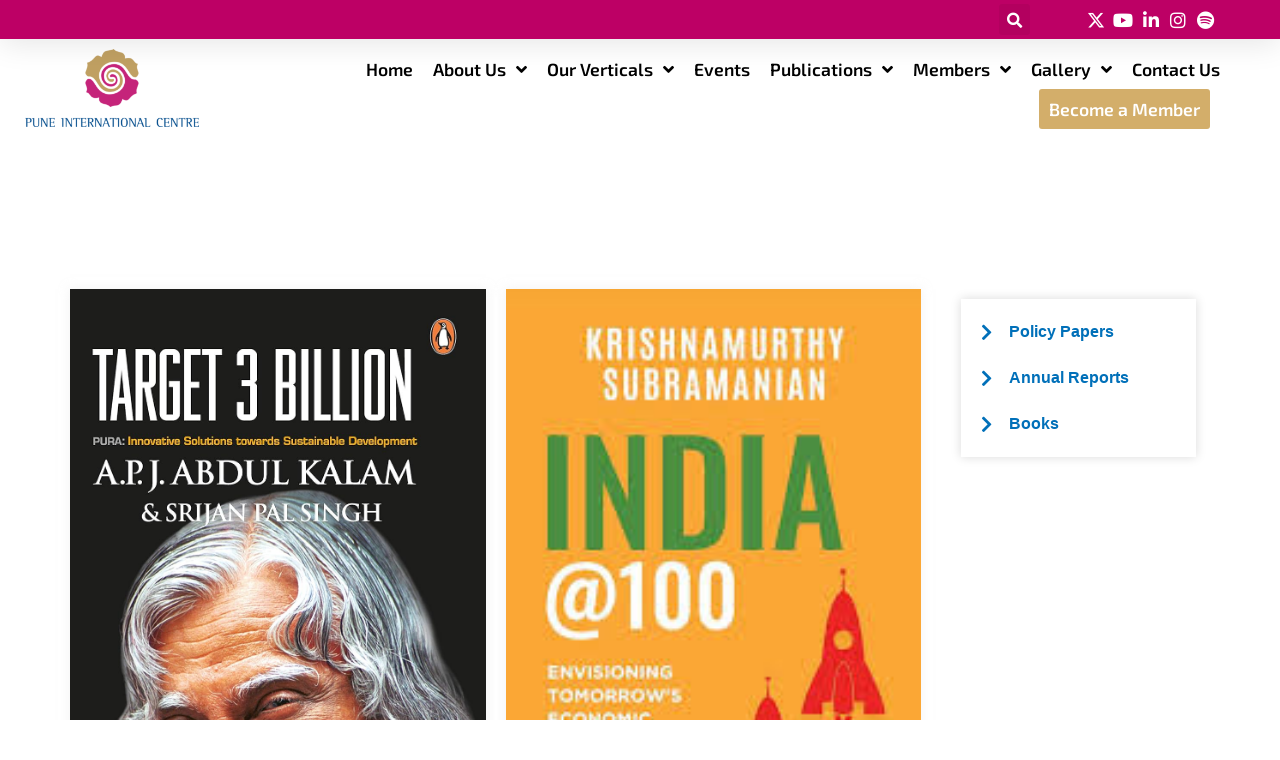

--- FILE ---
content_type: text/html; charset=UTF-8
request_url: https://puneinternationalcentre.org/book-summaries/
body_size: 44184
content:
<!DOCTYPE html>
<html lang="en-US">
<head>
<meta charset="UTF-8">
<meta name="viewport" content="width=device-width, initial-scale=1">
	<link rel="profile" href="https://gmpg.org/xfn/11"> 
	<meta name='robots' content='index, follow, max-image-preview:large, max-snippet:-1, max-video-preview:-1' />

	<!-- This site is optimized with the Yoast SEO plugin v26.6 - https://yoast.com/wordpress/plugins/seo/ -->
	<title>Book Summaries - Pune International Centre</title>
	<meta name="description" content="Access concise book summaries from Pune International Centre. Quickly grasp the key arguments, findings, and policy recommendations from our in-depth publications." />
	<link rel="canonical" href="https://puneinternationalcentre.org/book-summaries/" />
	<meta property="og:locale" content="en_US" />
	<meta property="og:type" content="article" />
	<meta property="og:title" content="Book Summaries - Pune International Centre" />
	<meta property="og:description" content="Access concise book summaries from Pune International Centre. Quickly grasp the key arguments, findings, and policy recommendations from our in-depth publications." />
	<meta property="og:url" content="https://puneinternationalcentre.org/book-summaries/" />
	<meta property="og:site_name" content="Pune International Centre" />
	<meta property="article:publisher" content="https://www.facebook.com/PuneInternationalCentre/" />
	<meta property="article:modified_time" content="2025-09-04T07:50:24+00:00" />
	<meta property="og:image" content="http://puneinternationalcentre.org/wp-content/uploads/2023/09/ALL-ROADS-LEAD-NORTH-Book-Cover-Shared-by-Praneet.jpg" />
	<meta name="twitter:card" content="summary_large_image" />
	<meta name="twitter:label1" content="Est. reading time" />
	<meta name="twitter:data1" content="2 minutes" />
	<script type="application/ld+json" class="yoast-schema-graph">{"@context":"https://schema.org","@graph":[{"@type":"WebPage","@id":"https://puneinternationalcentre.org/book-summaries/","url":"https://puneinternationalcentre.org/book-summaries/","name":"Book Summaries - Pune International Centre","isPartOf":{"@id":"https://puneinternationalcentre.org/#website"},"primaryImageOfPage":{"@id":"https://puneinternationalcentre.org/book-summaries/#primaryimage"},"image":{"@id":"https://puneinternationalcentre.org/book-summaries/#primaryimage"},"thumbnailUrl":"http://puneinternationalcentre.org/wp-content/uploads/2023/09/ALL-ROADS-LEAD-NORTH-Book-Cover-Shared-by-Praneet.jpg","datePublished":"2023-11-04T06:01:00+00:00","dateModified":"2025-09-04T07:50:24+00:00","description":"Access concise book summaries from Pune International Centre. Quickly grasp the key arguments, findings, and policy recommendations from our in-depth publications.","breadcrumb":{"@id":"https://puneinternationalcentre.org/book-summaries/#breadcrumb"},"inLanguage":"en-US","potentialAction":[{"@type":"ReadAction","target":["https://puneinternationalcentre.org/book-summaries/"]}]},{"@type":"ImageObject","inLanguage":"en-US","@id":"https://puneinternationalcentre.org/book-summaries/#primaryimage","url":"http://puneinternationalcentre.org/wp-content/uploads/2023/09/ALL-ROADS-LEAD-NORTH-Book-Cover-Shared-by-Praneet.jpg","contentUrl":"http://puneinternationalcentre.org/wp-content/uploads/2023/09/ALL-ROADS-LEAD-NORTH-Book-Cover-Shared-by-Praneet.jpg"},{"@type":"BreadcrumbList","@id":"https://puneinternationalcentre.org/book-summaries/#breadcrumb","itemListElement":[{"@type":"ListItem","position":1,"name":"Home","item":"https://puneinternationalcentre.org/"},{"@type":"ListItem","position":2,"name":"Book Summaries"}]},{"@type":"WebSite","@id":"https://puneinternationalcentre.org/#website","url":"https://puneinternationalcentre.org/","name":"Pune International Centre","description":"Social Innovation","publisher":{"@id":"https://puneinternationalcentre.org/#organization"},"potentialAction":[{"@type":"SearchAction","target":{"@type":"EntryPoint","urlTemplate":"https://puneinternationalcentre.org/?s={search_term_string}"},"query-input":{"@type":"PropertyValueSpecification","valueRequired":true,"valueName":"search_term_string"}}],"inLanguage":"en-US"},{"@type":"Organization","@id":"https://puneinternationalcentre.org/#organization","name":"Pune International Centre","url":"https://puneinternationalcentre.org/","logo":{"@type":"ImageObject","inLanguage":"en-US","@id":"https://puneinternationalcentre.org/#/schema/logo/image/","url":"https://puneinternationalcentre.org/wp-content/uploads/2021/04/cropped-PIC_header_logo.png","contentUrl":"https://puneinternationalcentre.org/wp-content/uploads/2021/04/cropped-PIC_header_logo.png","width":300,"height":134,"caption":"Pune International Centre"},"image":{"@id":"https://puneinternationalcentre.org/#/schema/logo/image/"},"sameAs":["https://www.facebook.com/PuneInternationalCentre/"]}]}</script>
	<!-- / Yoast SEO plugin. -->


<link rel='dns-prefetch' href='//www.googletagmanager.com' />
<link rel='dns-prefetch' href='//fonts.googleapis.com' />
<link rel="alternate" type="application/rss+xml" title="Pune International Centre &raquo; Feed" href="https://puneinternationalcentre.org/feed/" />
<link rel="alternate" type="application/rss+xml" title="Pune International Centre &raquo; Comments Feed" href="https://puneinternationalcentre.org/comments/feed/" />
<link rel="alternate" title="oEmbed (JSON)" type="application/json+oembed" href="https://puneinternationalcentre.org/wp-json/oembed/1.0/embed?url=https%3A%2F%2Fpuneinternationalcentre.org%2Fbook-summaries%2F" />
<link rel="alternate" title="oEmbed (XML)" type="text/xml+oembed" href="https://puneinternationalcentre.org/wp-json/oembed/1.0/embed?url=https%3A%2F%2Fpuneinternationalcentre.org%2Fbook-summaries%2F&#038;format=xml" />
<style id='wp-img-auto-sizes-contain-inline-css'>
img:is([sizes=auto i],[sizes^="auto," i]){contain-intrinsic-size:3000px 1500px}
/*# sourceURL=wp-img-auto-sizes-contain-inline-css */
</style>
<link rel='stylesheet' id='astra-theme-css-css' href='https://puneinternationalcentre.org/wp-content/themes/astra/assets/css/minified/style.min.css?ver=4.11.10' media='all' />
<style id='astra-theme-css-inline-css'>
:root{--ast-post-nav-space:0;--ast-container-default-xlg-padding:3em;--ast-container-default-lg-padding:3em;--ast-container-default-slg-padding:2em;--ast-container-default-md-padding:3em;--ast-container-default-sm-padding:3em;--ast-container-default-xs-padding:2.4em;--ast-container-default-xxs-padding:1.8em;--ast-code-block-background:#EEEEEE;--ast-comment-inputs-background:#FAFAFA;--ast-normal-container-width:1200px;--ast-narrow-container-width:750px;--ast-blog-title-font-weight:normal;--ast-blog-meta-weight:inherit;--ast-global-color-primary:var(--ast-global-color-5);--ast-global-color-secondary:var(--ast-global-color-4);--ast-global-color-alternate-background:var(--ast-global-color-7);--ast-global-color-subtle-background:var(--ast-global-color-6);--ast-bg-style-guide:#F8FAFC;--ast-shadow-style-guide:0px 0px 4px 0 #00000057;--ast-global-dark-bg-style:#fff;--ast-global-dark-lfs:#fbfbfb;--ast-widget-bg-color:#fafafa;--ast-wc-container-head-bg-color:#fbfbfb;--ast-title-layout-bg:#eeeeee;--ast-search-border-color:#e7e7e7;--ast-lifter-hover-bg:#e6e6e6;--ast-gallery-block-color:#000;--srfm-color-input-label:var(--ast-global-color-2);}html{font-size:100%;}a{color:var(--ast-global-color-0);}a:hover,a:focus{color:var(--ast-global-color-1);}body,button,input,select,textarea,.ast-button,.ast-custom-button{font-family:Helvetica,Verdana,Arial,sans-serif;font-weight:400;font-size:16px;font-size:1rem;line-height:var(--ast-body-line-height,1.65em);}blockquote{color:#000000;}h1,h2,h3,h4,h5,h6,.entry-content :where(h1,h2,h3,h4,h5,h6),.entry-content :where(h1,h2,h3,h4,h5,h6) a,.site-title,.site-title a{font-family:'Exo 2',sans-serif;font-weight:400;}.ast-site-identity .site-title a{color:var(--ast-global-color-2);}.site-title{font-size:35px;font-size:2.1875rem;display:none;}.site-header .site-description{font-size:15px;font-size:0.9375rem;display:none;}.entry-title{font-size:30px;font-size:1.875rem;}.archive .ast-article-post .ast-article-inner,.blog .ast-article-post .ast-article-inner,.archive .ast-article-post .ast-article-inner:hover,.blog .ast-article-post .ast-article-inner:hover{overflow:hidden;}h1,.entry-content :where(h1),.entry-content :where(h1) a{font-size:54px;font-size:3.375rem;font-family:'Exo 2',sans-serif;line-height:1.4em;}h2,.entry-content :where(h2),.entry-content :where(h2) a{font-size:42px;font-size:2.625rem;font-family:'Exo 2',sans-serif;line-height:1.3em;}h3,.entry-content :where(h3),.entry-content :where(h3) a{font-size:32px;font-size:2rem;font-family:'Exo 2',sans-serif;line-height:1.3em;}h4,.entry-content :where(h4),.entry-content :where(h4) a{font-size:24px;font-size:1.5rem;line-height:1.2em;font-family:'Exo 2',sans-serif;}h5,.entry-content :where(h5),.entry-content :where(h5) a{font-size:20px;font-size:1.25rem;line-height:1.2em;font-family:'Exo 2',sans-serif;}h6,.entry-content :where(h6),.entry-content :where(h6) a{font-size:15px;font-size:0.9375rem;line-height:1.25em;font-family:'Exo 2',sans-serif;}::selection{background-color:#0069ab;color:#ffffff;}body,h1,h2,h3,h4,h5,h6,.entry-title a,.entry-content :where(h1,h2,h3,h4,h5,h6),.entry-content :where(h1,h2,h3,h4,h5,h6) a{color:#000000;}.tagcloud a:hover,.tagcloud a:focus,.tagcloud a.current-item{color:#ffffff;border-color:var(--ast-global-color-0);background-color:var(--ast-global-color-0);}input:focus,input[type="text"]:focus,input[type="email"]:focus,input[type="url"]:focus,input[type="password"]:focus,input[type="reset"]:focus,input[type="search"]:focus,textarea:focus{border-color:var(--ast-global-color-0);}input[type="radio"]:checked,input[type=reset],input[type="checkbox"]:checked,input[type="checkbox"]:hover:checked,input[type="checkbox"]:focus:checked,input[type=range]::-webkit-slider-thumb{border-color:var(--ast-global-color-0);background-color:var(--ast-global-color-0);box-shadow:none;}.site-footer a:hover + .post-count,.site-footer a:focus + .post-count{background:var(--ast-global-color-0);border-color:var(--ast-global-color-0);}.single .nav-links .nav-previous,.single .nav-links .nav-next{color:var(--ast-global-color-0);}.entry-meta,.entry-meta *{line-height:1.45;color:var(--ast-global-color-0);}.entry-meta a:not(.ast-button):hover,.entry-meta a:not(.ast-button):hover *,.entry-meta a:not(.ast-button):focus,.entry-meta a:not(.ast-button):focus *,.page-links > .page-link,.page-links .page-link:hover,.post-navigation a:hover{color:var(--ast-global-color-1);}#cat option,.secondary .calendar_wrap thead a,.secondary .calendar_wrap thead a:visited{color:var(--ast-global-color-0);}.secondary .calendar_wrap #today,.ast-progress-val span{background:var(--ast-global-color-0);}.secondary a:hover + .post-count,.secondary a:focus + .post-count{background:var(--ast-global-color-0);border-color:var(--ast-global-color-0);}.calendar_wrap #today > a{color:#ffffff;}.page-links .page-link,.single .post-navigation a{color:var(--ast-global-color-0);}.ast-search-menu-icon .search-form button.search-submit{padding:0 4px;}.ast-search-menu-icon form.search-form{padding-right:0;}.ast-header-search .ast-search-menu-icon.ast-dropdown-active .search-form,.ast-header-search .ast-search-menu-icon.ast-dropdown-active .search-field:focus{transition:all 0.2s;}.search-form input.search-field:focus{outline:none;}.widget-title,.widget .wp-block-heading{font-size:22px;font-size:1.375rem;color:#000000;}.ast-search-menu-icon.slide-search a:focus-visible:focus-visible,.astra-search-icon:focus-visible,#close:focus-visible,a:focus-visible,.ast-menu-toggle:focus-visible,.site .skip-link:focus-visible,.wp-block-loginout input:focus-visible,.wp-block-search.wp-block-search__button-inside .wp-block-search__inside-wrapper,.ast-header-navigation-arrow:focus-visible,.ast-orders-table__row .ast-orders-table__cell:focus-visible,a#ast-apply-coupon:focus-visible,#ast-apply-coupon:focus-visible,#close:focus-visible,.button.search-submit:focus-visible,#search_submit:focus,.normal-search:focus-visible,.ast-header-account-wrap:focus-visible,.astra-cart-drawer-close:focus,.ast-single-variation:focus,.ast-button:focus{outline-style:dotted;outline-color:inherit;outline-width:thin;}input:focus,input[type="text"]:focus,input[type="email"]:focus,input[type="url"]:focus,input[type="password"]:focus,input[type="reset"]:focus,input[type="search"]:focus,input[type="number"]:focus,textarea:focus,.wp-block-search__input:focus,[data-section="section-header-mobile-trigger"] .ast-button-wrap .ast-mobile-menu-trigger-minimal:focus,.ast-mobile-popup-drawer.active .menu-toggle-close:focus,#ast-scroll-top:focus,#coupon_code:focus,#ast-coupon-code:focus{border-style:dotted;border-color:inherit;border-width:thin;}input{outline:none;}.main-header-menu .menu-link,.ast-header-custom-item a{color:#000000;}.main-header-menu .menu-item:hover > .menu-link,.main-header-menu .menu-item:hover > .ast-menu-toggle,.main-header-menu .ast-masthead-custom-menu-items a:hover,.main-header-menu .menu-item.focus > .menu-link,.main-header-menu .menu-item.focus > .ast-menu-toggle,.main-header-menu .current-menu-item > .menu-link,.main-header-menu .current-menu-ancestor > .menu-link,.main-header-menu .current-menu-item > .ast-menu-toggle,.main-header-menu .current-menu-ancestor > .ast-menu-toggle{color:var(--ast-global-color-0);}.header-main-layout-3 .ast-main-header-bar-alignment{margin-right:auto;}.header-main-layout-2 .site-header-section-left .ast-site-identity{text-align:left;}.site-logo-img img{ transition:all 0.2s linear;}body .ast-oembed-container *{position:absolute;top:0;width:100%;height:100%;left:0;}body .wp-block-embed-pocket-casts .ast-oembed-container *{position:unset;}.ast-header-break-point .ast-mobile-menu-buttons-minimal.menu-toggle{background:transparent;color:#c5247a;}.ast-header-break-point .ast-mobile-menu-buttons-outline.menu-toggle{background:transparent;border:1px solid #c5247a;color:#c5247a;}.ast-header-break-point .ast-mobile-menu-buttons-fill.menu-toggle{background:#c5247a;color:#ffffff;}.ast-single-post-featured-section + article {margin-top: 2em;}.site-content .ast-single-post-featured-section img {width: 100%;overflow: hidden;object-fit: cover;}.site > .ast-single-related-posts-container {margin-top: 0;}@media (min-width: 769px) {.ast-desktop .ast-container--narrow {max-width: var(--ast-narrow-container-width);margin: 0 auto;}}.ast-page-builder-template .hentry {margin: 0;}.ast-page-builder-template .site-content > .ast-container {max-width: 100%;padding: 0;}.ast-page-builder-template .site .site-content #primary {padding: 0;margin: 0;}.ast-page-builder-template .no-results {text-align: center;margin: 4em auto;}.ast-page-builder-template .ast-pagination {padding: 2em;}.ast-page-builder-template .entry-header.ast-no-title.ast-no-thumbnail {margin-top: 0;}.ast-page-builder-template .entry-header.ast-header-without-markup {margin-top: 0;margin-bottom: 0;}.ast-page-builder-template .entry-header.ast-no-title.ast-no-meta {margin-bottom: 0;}.ast-page-builder-template.single .post-navigation {padding-bottom: 2em;}.ast-page-builder-template.single-post .site-content > .ast-container {max-width: 100%;}.ast-page-builder-template .entry-header {margin-top: 2em;margin-left: auto;margin-right: auto;}.ast-page-builder-template .ast-archive-description {margin: 2em auto 0;padding-left: 20px;padding-right: 20px;}.ast-page-builder-template .ast-row {margin-left: 0;margin-right: 0;}.single.ast-page-builder-template .entry-header + .entry-content,.single.ast-page-builder-template .ast-single-entry-banner + .site-content article .entry-content {margin-bottom: 2em;}@media(min-width: 768px) {.ast-page-builder-template.archive.ast-right-sidebar .ast-row article,.ast-page-builder-template.archive.ast-left-sidebar .ast-row article {padding-left: 0;padding-right: 0;}}.ast-page-builder-template.ast-no-sidebar .entry-content .alignwide {margin-left: 0;margin-right: 0;}.footer-adv .footer-adv-overlay{border-top-style:solid;border-top-color:#7a7a7a;}.wp-block-buttons.aligncenter{justify-content:center;}.wp-block-buttons .wp-block-button.is-style-outline .wp-block-button__link.wp-element-button,.ast-outline-button,.wp-block-uagb-buttons-child .uagb-buttons-repeater.ast-outline-button{border-top-width:2px;border-right-width:2px;border-bottom-width:2px;border-left-width:2px;font-family:inherit;font-weight:inherit;line-height:1em;border-top-left-radius:3px;border-top-right-radius:3px;border-bottom-right-radius:3px;border-bottom-left-radius:3px;}.wp-block-button .wp-block-button__link.wp-element-button.is-style-outline:not(.has-background),.wp-block-button.is-style-outline>.wp-block-button__link.wp-element-button:not(.has-background),.ast-outline-button{background-color:transparent;}.entry-content[data-ast-blocks-layout] > figure{margin-bottom:1em;}.elementor-widget-container .elementor-loop-container .e-loop-item[data-elementor-type="loop-item"]{width:100%;}#page{display:flex;flex-direction:column;min-height:100vh;}.ast-404-layout-1 h1.page-title{color:var(--ast-global-color-2);}.single .post-navigation a{line-height:1em;height:inherit;}.error-404 .page-sub-title{font-size:1.5rem;font-weight:inherit;}.search .site-content .content-area .search-form{margin-bottom:0;}#page .site-content{flex-grow:1;}.widget{margin-bottom:1.25em;}#secondary li{line-height:1.5em;}#secondary .wp-block-group h2{margin-bottom:0.7em;}#secondary h2{font-size:1.7rem;}.ast-separate-container .ast-article-post,.ast-separate-container .ast-article-single,.ast-separate-container .comment-respond{padding:3em;}.ast-separate-container .ast-article-single .ast-article-single{padding:0;}.ast-article-single .wp-block-post-template-is-layout-grid{padding-left:0;}.ast-separate-container .comments-title,.ast-narrow-container .comments-title{padding:1.5em 2em;}.ast-page-builder-template .comment-form-textarea,.ast-comment-formwrap .ast-grid-common-col{padding:0;}.ast-comment-formwrap{padding:0;display:inline-flex;column-gap:20px;width:100%;margin-left:0;margin-right:0;}.comments-area textarea#comment:focus,.comments-area textarea#comment:active,.comments-area .ast-comment-formwrap input[type="text"]:focus,.comments-area .ast-comment-formwrap input[type="text"]:active {box-shadow:none;outline:none;}.archive.ast-page-builder-template .entry-header{margin-top:2em;}.ast-page-builder-template .ast-comment-formwrap{width:100%;}.entry-title{margin-bottom:0.5em;}.ast-archive-description p{font-size:inherit;font-weight:inherit;line-height:inherit;}.ast-separate-container .ast-comment-list li.depth-1,.hentry{margin-bottom:2em;}@media (min-width:768px){.ast-left-sidebar.ast-page-builder-template #secondary,.archive.ast-right-sidebar.ast-page-builder-template .site-main{padding-left:20px;padding-right:20px;}}@media (max-width:544px){.ast-comment-formwrap.ast-row{column-gap:10px;display:inline-block;}#ast-commentform .ast-grid-common-col{position:relative;width:100%;}}@media (min-width:1201px){.ast-separate-container .ast-article-post,.ast-separate-container .ast-article-single,.ast-separate-container .ast-author-box,.ast-separate-container .ast-404-layout-1,.ast-separate-container .no-results{padding:3em;}}@media (max-width:768px){.ast-separate-container #primary,.ast-separate-container #secondary{padding:1.5em 0;}#primary,#secondary{padding:1.5em 0;margin:0;}.ast-left-sidebar #content > .ast-container{display:flex;flex-direction:column-reverse;width:100%;}}@media (min-width:769px){.ast-separate-container.ast-right-sidebar #primary,.ast-separate-container.ast-left-sidebar #primary{border:0;}.search-no-results.ast-separate-container #primary{margin-bottom:4em;}}.menu-toggle,button,.ast-button,.ast-custom-button,.button,input#submit,input[type="button"],input[type="submit"],input[type="reset"]{color:#ffffff;border-color:#c5247a;background-color:#c5247a;border-top-left-radius:3px;border-top-right-radius:3px;border-bottom-right-radius:3px;border-bottom-left-radius:3px;padding-top:10px;padding-right:20px;padding-bottom:10px;padding-left:20px;font-family:inherit;font-weight:inherit;}button:focus,.menu-toggle:hover,button:hover,.ast-button:hover,.ast-custom-button:hover .button:hover,.ast-custom-button:hover,input[type=reset]:hover,input[type=reset]:focus,input#submit:hover,input#submit:focus,input[type="button"]:hover,input[type="button"]:focus,input[type="submit"]:hover,input[type="submit"]:focus{color:#ffffff;background-color:var(--ast-global-color-1);border-color:var(--ast-global-color-1);}form[CLASS*="wp-block-search__"].wp-block-search .wp-block-search__inside-wrapper .wp-block-search__button.has-icon{padding-top:calc(10px - 3px);padding-right:calc(20px - 3px);padding-bottom:calc(10px - 3px);padding-left:calc(20px - 3px);}@media (max-width:768px){.ast-mobile-header-stack .main-header-bar .ast-search-menu-icon{display:inline-block;}.ast-header-break-point.ast-header-custom-item-outside .ast-mobile-header-stack .main-header-bar .ast-search-icon{margin:0;}.ast-comment-avatar-wrap img{max-width:2.5em;}.ast-comment-meta{padding:0 1.8888em 1.3333em;}.ast-separate-container .ast-comment-list li.depth-1{padding:1.5em 2.14em;}.ast-separate-container .comment-respond{padding:2em 2.14em;}}@media (min-width:544px){.ast-container{max-width:100%;}}@media (max-width:544px){.ast-separate-container .ast-article-post,.ast-separate-container .ast-article-single,.ast-separate-container .comments-title,.ast-separate-container .ast-archive-description{padding:1.5em 1em;}.ast-separate-container #content .ast-container{padding-left:0.54em;padding-right:0.54em;}.ast-separate-container .ast-comment-list .bypostauthor{padding:.5em;}.ast-search-menu-icon.ast-dropdown-active .search-field{width:170px;}.site-branding img,.site-header .site-logo-img .custom-logo-link img{max-width:100%;}} #ast-mobile-header .ast-site-header-cart-li a{pointer-events:none;}@media (max-width:768px){.widget-title{font-size:22px;font-size:1.375rem;}body,button,input,select,textarea,.ast-button,.ast-custom-button{font-size:16px;font-size:1rem;}#secondary,#secondary button,#secondary input,#secondary select,#secondary textarea{font-size:16px;font-size:1rem;}.site-title{display:none;}.site-header .site-description{display:none;}h1,.entry-content :where(h1),.entry-content :where(h1) a{font-size:45px;}h2,.entry-content :where(h2),.entry-content :where(h2) a{font-size:32px;}h3,.entry-content :where(h3),.entry-content :where(h3) a{font-size:28px;}h4,.entry-content :where(h4),.entry-content :where(h4) a{font-size:22px;font-size:1.375rem;}h5,.entry-content :where(h5),.entry-content :where(h5) a{font-size:18px;font-size:1.125rem;}h6,.entry-content :where(h6),.entry-content :where(h6) a{font-size:15px;font-size:0.9375rem;}}@media (max-width:544px){.widget-title{font-size:22px;font-size:1.375rem;}body,button,input,select,textarea,.ast-button,.ast-custom-button{font-size:16px;font-size:1rem;}#secondary,#secondary button,#secondary input,#secondary select,#secondary textarea{font-size:16px;font-size:1rem;}.site-title{display:none;}.site-header .site-description{display:none;}h1,.entry-content :where(h1),.entry-content :where(h1) a{font-size:32px;}h2,.entry-content :where(h2),.entry-content :where(h2) a{font-size:28px;}h3,.entry-content :where(h3),.entry-content :where(h3) a{font-size:22px;}h4,.entry-content :where(h4),.entry-content :where(h4) a{font-size:20px;font-size:1.25rem;}h5,.entry-content :where(h5),.entry-content :where(h5) a{font-size:17px;font-size:1.0625rem;}h6,.entry-content :where(h6),.entry-content :where(h6) a{font-size:15px;font-size:0.9375rem;}}@media (max-width:544px){html{font-size:100%;}}@media (min-width:769px){.ast-container{max-width:1240px;}}@font-face {font-family: "Astra";src: url(https://puneinternationalcentre.org/wp-content/themes/astra/assets/fonts/astra.woff) format("woff"),url(https://puneinternationalcentre.org/wp-content/themes/astra/assets/fonts/astra.ttf) format("truetype"),url(https://puneinternationalcentre.org/wp-content/themes/astra/assets/fonts/astra.svg#astra) format("svg");font-weight: normal;font-style: normal;font-display: fallback;}@media (max-width:921px) {.main-header-bar .main-header-bar-navigation{display:none;}}.ast-desktop .main-header-menu.submenu-with-border .sub-menu,.ast-desktop .main-header-menu.submenu-with-border .astra-full-megamenu-wrapper{border-color:#eaeaea;}.ast-desktop .main-header-menu.submenu-with-border .sub-menu{border-top-width:1px;border-right-width:1px;border-left-width:1px;border-bottom-width:1px;border-style:solid;}.ast-desktop .main-header-menu.submenu-with-border .sub-menu .sub-menu{top:-1px;}.ast-desktop .main-header-menu.submenu-with-border .sub-menu .menu-link,.ast-desktop .main-header-menu.submenu-with-border .children .menu-link{border-bottom-width:1px;border-style:solid;border-color:#eaeaea;}@media (min-width:769px){.main-header-menu .sub-menu .menu-item.ast-left-align-sub-menu:hover > .sub-menu,.main-header-menu .sub-menu .menu-item.ast-left-align-sub-menu.focus > .sub-menu{margin-left:-2px;}}.ast-small-footer{border-top-style:solid;border-top-width:38px;border-top-color:#fff;}.ast-small-footer-wrap{text-align:center;}.site .comments-area{padding-bottom:3em;}.ast-header-break-point.ast-header-custom-item-inside .main-header-bar .main-header-bar-navigation .ast-search-icon {display: none;}.ast-header-break-point.ast-header-custom-item-inside .main-header-bar .ast-search-menu-icon .search-form {padding: 0;display: block;overflow: hidden;}.ast-header-break-point .ast-header-custom-item .widget:last-child {margin-bottom: 1em;}.ast-header-custom-item .widget {margin: 0.5em;display: inline-block;vertical-align: middle;}.ast-header-custom-item .widget p {margin-bottom: 0;}.ast-header-custom-item .widget li {width: auto;}.ast-header-custom-item-inside .button-custom-menu-item .menu-link {display: none;}.ast-header-custom-item-inside.ast-header-break-point .button-custom-menu-item .ast-custom-button-link {display: none;}.ast-header-custom-item-inside.ast-header-break-point .button-custom-menu-item .menu-link {display: block;}.ast-header-break-point.ast-header-custom-item-outside .main-header-bar .ast-search-icon {margin-right: 1em;}.ast-header-break-point.ast-header-custom-item-inside .main-header-bar .ast-search-menu-icon .search-field,.ast-header-break-point.ast-header-custom-item-inside .main-header-bar .ast-search-menu-icon.ast-inline-search .search-field {width: 100%;padding-right: 5.5em;}.ast-header-break-point.ast-header-custom-item-inside .main-header-bar .ast-search-menu-icon .search-submit {display: block;position: absolute;height: 100%;top: 0;right: 0;padding: 0 1em;border-radius: 0;}.ast-header-break-point .ast-header-custom-item .ast-masthead-custom-menu-items {padding-left: 20px;padding-right: 20px;margin-bottom: 1em;margin-top: 1em;}.ast-header-custom-item-inside.ast-header-break-point .button-custom-menu-item {padding-left: 0;padding-right: 0;margin-top: 0;margin-bottom: 0;}.astra-icon-down_arrow::after {content: "\e900";font-family: Astra;}.astra-icon-close::after {content: "\e5cd";font-family: Astra;}.astra-icon-drag_handle::after {content: "\e25d";font-family: Astra;}.astra-icon-format_align_justify::after {content: "\e235";font-family: Astra;}.astra-icon-menu::after {content: "\e5d2";font-family: Astra;}.astra-icon-reorder::after {content: "\e8fe";font-family: Astra;}.astra-icon-search::after {content: "\e8b6";font-family: Astra;}.astra-icon-zoom_in::after {content: "\e56b";font-family: Astra;}.astra-icon-check-circle::after {content: "\e901";font-family: Astra;}.astra-icon-shopping-cart::after {content: "\f07a";font-family: Astra;}.astra-icon-shopping-bag::after {content: "\f290";font-family: Astra;}.astra-icon-shopping-basket::after {content: "\f291";font-family: Astra;}.astra-icon-circle-o::after {content: "\e903";font-family: Astra;}.astra-icon-certificate::after {content: "\e902";font-family: Astra;}.wp-block-file {display: flex;align-items: center;flex-wrap: wrap;justify-content: space-between;}.wp-block-pullquote {border: none;}.wp-block-pullquote blockquote::before {content: "\201D";font-family: "Helvetica",sans-serif;display: flex;transform: rotate( 180deg );font-size: 6rem;font-style: normal;line-height: 1;font-weight: bold;align-items: center;justify-content: center;}.has-text-align-right > blockquote::before {justify-content: flex-start;}.has-text-align-left > blockquote::before {justify-content: flex-end;}figure.wp-block-pullquote.is-style-solid-color blockquote {max-width: 100%;text-align: inherit;}:root {--wp--custom--ast-default-block-top-padding: 3em;--wp--custom--ast-default-block-right-padding: 3em;--wp--custom--ast-default-block-bottom-padding: 3em;--wp--custom--ast-default-block-left-padding: 3em;--wp--custom--ast-container-width: 1200px;--wp--custom--ast-content-width-size: 1200px;--wp--custom--ast-wide-width-size: calc(1200px + var(--wp--custom--ast-default-block-left-padding) + var(--wp--custom--ast-default-block-right-padding));}.ast-narrow-container {--wp--custom--ast-content-width-size: 750px;--wp--custom--ast-wide-width-size: 750px;}@media(max-width: 768px) {:root {--wp--custom--ast-default-block-top-padding: 3em;--wp--custom--ast-default-block-right-padding: 2em;--wp--custom--ast-default-block-bottom-padding: 3em;--wp--custom--ast-default-block-left-padding: 2em;}}@media(max-width: 544px) {:root {--wp--custom--ast-default-block-top-padding: 3em;--wp--custom--ast-default-block-right-padding: 1.5em;--wp--custom--ast-default-block-bottom-padding: 3em;--wp--custom--ast-default-block-left-padding: 1.5em;}}.entry-content > .wp-block-group,.entry-content > .wp-block-cover,.entry-content > .wp-block-columns {padding-top: var(--wp--custom--ast-default-block-top-padding);padding-right: var(--wp--custom--ast-default-block-right-padding);padding-bottom: var(--wp--custom--ast-default-block-bottom-padding);padding-left: var(--wp--custom--ast-default-block-left-padding);}.ast-plain-container.ast-no-sidebar .entry-content > .alignfull,.ast-page-builder-template .ast-no-sidebar .entry-content > .alignfull {margin-left: calc( -50vw + 50%);margin-right: calc( -50vw + 50%);max-width: 100vw;width: 100vw;}.ast-plain-container.ast-no-sidebar .entry-content .alignfull .alignfull,.ast-page-builder-template.ast-no-sidebar .entry-content .alignfull .alignfull,.ast-plain-container.ast-no-sidebar .entry-content .alignfull .alignwide,.ast-page-builder-template.ast-no-sidebar .entry-content .alignfull .alignwide,.ast-plain-container.ast-no-sidebar .entry-content .alignwide .alignfull,.ast-page-builder-template.ast-no-sidebar .entry-content .alignwide .alignfull,.ast-plain-container.ast-no-sidebar .entry-content .alignwide .alignwide,.ast-page-builder-template.ast-no-sidebar .entry-content .alignwide .alignwide,.ast-plain-container.ast-no-sidebar .entry-content .wp-block-column .alignfull,.ast-page-builder-template.ast-no-sidebar .entry-content .wp-block-column .alignfull,.ast-plain-container.ast-no-sidebar .entry-content .wp-block-column .alignwide,.ast-page-builder-template.ast-no-sidebar .entry-content .wp-block-column .alignwide {margin-left: auto;margin-right: auto;width: 100%;}[data-ast-blocks-layout] .wp-block-separator:not(.is-style-dots) {height: 0;}[data-ast-blocks-layout] .wp-block-separator {margin: 20px auto;}[data-ast-blocks-layout] .wp-block-separator:not(.is-style-wide):not(.is-style-dots) {max-width: 100px;}[data-ast-blocks-layout] .wp-block-separator.has-background {padding: 0;}.entry-content[data-ast-blocks-layout] > * {max-width: var(--wp--custom--ast-content-width-size);margin-left: auto;margin-right: auto;}.entry-content[data-ast-blocks-layout] > .alignwide {max-width: var(--wp--custom--ast-wide-width-size);}.entry-content[data-ast-blocks-layout] .alignfull {max-width: none;}.entry-content .wp-block-columns {margin-bottom: 0;}blockquote {margin: 1.5em;border-color: rgba(0,0,0,0.05);}.wp-block-quote:not(.has-text-align-right):not(.has-text-align-center) {border-left: 5px solid rgba(0,0,0,0.05);}.has-text-align-right > blockquote,blockquote.has-text-align-right {border-right: 5px solid rgba(0,0,0,0.05);}.has-text-align-left > blockquote,blockquote.has-text-align-left {border-left: 5px solid rgba(0,0,0,0.05);}.wp-block-site-tagline,.wp-block-latest-posts .read-more {margin-top: 15px;}.wp-block-loginout p label {display: block;}.wp-block-loginout p:not(.login-remember):not(.login-submit) input {width: 100%;}.wp-block-loginout input:focus {border-color: transparent;}.wp-block-loginout input:focus {outline: thin dotted;}.entry-content .wp-block-media-text .wp-block-media-text__content {padding: 0 0 0 8%;}.entry-content .wp-block-media-text.has-media-on-the-right .wp-block-media-text__content {padding: 0 8% 0 0;}.entry-content .wp-block-media-text.has-background .wp-block-media-text__content {padding: 8%;}.entry-content .wp-block-cover:not([class*="background-color"]):not(.has-text-color.has-link-color) .wp-block-cover__inner-container,.entry-content .wp-block-cover:not([class*="background-color"]) .wp-block-cover-image-text,.entry-content .wp-block-cover:not([class*="background-color"]) .wp-block-cover-text,.entry-content .wp-block-cover-image:not([class*="background-color"]) .wp-block-cover__inner-container,.entry-content .wp-block-cover-image:not([class*="background-color"]) .wp-block-cover-image-text,.entry-content .wp-block-cover-image:not([class*="background-color"]) .wp-block-cover-text {color: var(--ast-global-color-primary,var(--ast-global-color-5));}.wp-block-loginout .login-remember input {width: 1.1rem;height: 1.1rem;margin: 0 5px 4px 0;vertical-align: middle;}.wp-block-latest-posts > li > *:first-child,.wp-block-latest-posts:not(.is-grid) > li:first-child {margin-top: 0;}.entry-content > .wp-block-buttons,.entry-content > .wp-block-uagb-buttons {margin-bottom: 1.5em;}.wp-block-search__inside-wrapper .wp-block-search__input {padding: 0 10px;color: var(--ast-global-color-3);background: var(--ast-global-color-primary,var(--ast-global-color-5));border-color: var(--ast-border-color);}.wp-block-latest-posts .read-more {margin-bottom: 1.5em;}.wp-block-search__no-button .wp-block-search__inside-wrapper .wp-block-search__input {padding-top: 5px;padding-bottom: 5px;}.wp-block-latest-posts .wp-block-latest-posts__post-date,.wp-block-latest-posts .wp-block-latest-posts__post-author {font-size: 1rem;}.wp-block-latest-posts > li > *,.wp-block-latest-posts:not(.is-grid) > li {margin-top: 12px;margin-bottom: 12px;}.ast-page-builder-template .entry-content[data-ast-blocks-layout] > *,.ast-page-builder-template .entry-content[data-ast-blocks-layout] > .alignfull:not(.wp-block-group):not(.uagb-is-root-container) > * {max-width: none;}.ast-page-builder-template .entry-content[data-ast-blocks-layout] > .alignwide:not(.uagb-is-root-container) > * {max-width: var(--wp--custom--ast-wide-width-size);}.ast-page-builder-template .entry-content[data-ast-blocks-layout] > .inherit-container-width > *,.ast-page-builder-template .entry-content[data-ast-blocks-layout] > *:not(.wp-block-group):not(.uagb-is-root-container) > *,.entry-content[data-ast-blocks-layout] > .wp-block-cover .wp-block-cover__inner-container {max-width: var(--wp--custom--ast-content-width-size) ;margin-left: auto;margin-right: auto;}.entry-content[data-ast-blocks-layout] .wp-block-cover:not(.alignleft):not(.alignright) {width: auto;}@media(max-width: 1200px) {.ast-separate-container .entry-content > .alignfull,.ast-separate-container .entry-content[data-ast-blocks-layout] > .alignwide,.ast-plain-container .entry-content[data-ast-blocks-layout] > .alignwide,.ast-plain-container .entry-content .alignfull {margin-left: calc(-1 * min(var(--ast-container-default-xlg-padding),20px)) ;margin-right: calc(-1 * min(var(--ast-container-default-xlg-padding),20px));}}@media(min-width: 1201px) {.ast-separate-container .entry-content > .alignfull {margin-left: calc(-1 * var(--ast-container-default-xlg-padding) );margin-right: calc(-1 * var(--ast-container-default-xlg-padding) );}.ast-separate-container .entry-content[data-ast-blocks-layout] > .alignwide,.ast-plain-container .entry-content[data-ast-blocks-layout] > .alignwide {margin-left: calc(-1 * var(--wp--custom--ast-default-block-left-padding) );margin-right: calc(-1 * var(--wp--custom--ast-default-block-right-padding) );}}@media(min-width: 768px) {.ast-separate-container .entry-content .wp-block-group.alignwide:not(.inherit-container-width) > :where(:not(.alignleft):not(.alignright)),.ast-plain-container .entry-content .wp-block-group.alignwide:not(.inherit-container-width) > :where(:not(.alignleft):not(.alignright)) {max-width: calc( var(--wp--custom--ast-content-width-size) + 80px );}.ast-plain-container.ast-right-sidebar .entry-content[data-ast-blocks-layout] .alignfull,.ast-plain-container.ast-left-sidebar .entry-content[data-ast-blocks-layout] .alignfull {margin-left: -60px;margin-right: -60px;}}@media(min-width: 544px) {.entry-content > .alignleft {margin-right: 20px;}.entry-content > .alignright {margin-left: 20px;}}@media (max-width:544px){.wp-block-columns .wp-block-column:not(:last-child){margin-bottom:20px;}.wp-block-latest-posts{margin:0;}}@media( max-width: 600px ) {.entry-content .wp-block-media-text .wp-block-media-text__content,.entry-content .wp-block-media-text.has-media-on-the-right .wp-block-media-text__content {padding: 8% 0 0;}.entry-content .wp-block-media-text.has-background .wp-block-media-text__content {padding: 8%;}}.ast-page-builder-template .entry-header {padding-left: 0;}.ast-narrow-container .site-content .wp-block-uagb-image--align-full .wp-block-uagb-image__figure {max-width: 100%;margin-left: auto;margin-right: auto;}:root .has-ast-global-color-0-color{color:var(--ast-global-color-0);}:root .has-ast-global-color-0-background-color{background-color:var(--ast-global-color-0);}:root .wp-block-button .has-ast-global-color-0-color{color:var(--ast-global-color-0);}:root .wp-block-button .has-ast-global-color-0-background-color{background-color:var(--ast-global-color-0);}:root .has-ast-global-color-1-color{color:var(--ast-global-color-1);}:root .has-ast-global-color-1-background-color{background-color:var(--ast-global-color-1);}:root .wp-block-button .has-ast-global-color-1-color{color:var(--ast-global-color-1);}:root .wp-block-button .has-ast-global-color-1-background-color{background-color:var(--ast-global-color-1);}:root .has-ast-global-color-2-color{color:var(--ast-global-color-2);}:root .has-ast-global-color-2-background-color{background-color:var(--ast-global-color-2);}:root .wp-block-button .has-ast-global-color-2-color{color:var(--ast-global-color-2);}:root .wp-block-button .has-ast-global-color-2-background-color{background-color:var(--ast-global-color-2);}:root .has-ast-global-color-3-color{color:var(--ast-global-color-3);}:root .has-ast-global-color-3-background-color{background-color:var(--ast-global-color-3);}:root .wp-block-button .has-ast-global-color-3-color{color:var(--ast-global-color-3);}:root .wp-block-button .has-ast-global-color-3-background-color{background-color:var(--ast-global-color-3);}:root .has-ast-global-color-4-color{color:var(--ast-global-color-4);}:root .has-ast-global-color-4-background-color{background-color:var(--ast-global-color-4);}:root .wp-block-button .has-ast-global-color-4-color{color:var(--ast-global-color-4);}:root .wp-block-button .has-ast-global-color-4-background-color{background-color:var(--ast-global-color-4);}:root .has-ast-global-color-5-color{color:var(--ast-global-color-5);}:root .has-ast-global-color-5-background-color{background-color:var(--ast-global-color-5);}:root .wp-block-button .has-ast-global-color-5-color{color:var(--ast-global-color-5);}:root .wp-block-button .has-ast-global-color-5-background-color{background-color:var(--ast-global-color-5);}:root .has-ast-global-color-6-color{color:var(--ast-global-color-6);}:root .has-ast-global-color-6-background-color{background-color:var(--ast-global-color-6);}:root .wp-block-button .has-ast-global-color-6-color{color:var(--ast-global-color-6);}:root .wp-block-button .has-ast-global-color-6-background-color{background-color:var(--ast-global-color-6);}:root .has-ast-global-color-7-color{color:var(--ast-global-color-7);}:root .has-ast-global-color-7-background-color{background-color:var(--ast-global-color-7);}:root .wp-block-button .has-ast-global-color-7-color{color:var(--ast-global-color-7);}:root .wp-block-button .has-ast-global-color-7-background-color{background-color:var(--ast-global-color-7);}:root .has-ast-global-color-8-color{color:var(--ast-global-color-8);}:root .has-ast-global-color-8-background-color{background-color:var(--ast-global-color-8);}:root .wp-block-button .has-ast-global-color-8-color{color:var(--ast-global-color-8);}:root .wp-block-button .has-ast-global-color-8-background-color{background-color:var(--ast-global-color-8);}:root{--ast-global-color-0:#0170B9;--ast-global-color-1:#3a3a3a;--ast-global-color-2:#3a3a3a;--ast-global-color-3:#4B4F58;--ast-global-color-4:#F5F5F5;--ast-global-color-5:#FFFFFF;--ast-global-color-6:#E5E5E5;--ast-global-color-7:#424242;--ast-global-color-8:#000000;}:root {--ast-border-color : var(--ast-global-color-6);}.ast-single-entry-banner {-js-display: flex;display: flex;flex-direction: column;justify-content: center;text-align: center;position: relative;background: var(--ast-title-layout-bg);}.ast-single-entry-banner[data-banner-layout="layout-1"] {max-width: 1200px;background: inherit;padding: 20px 0;}.ast-single-entry-banner[data-banner-width-type="custom"] {margin: 0 auto;width: 100%;}.ast-single-entry-banner + .site-content .entry-header {margin-bottom: 0;}.site .ast-author-avatar {--ast-author-avatar-size: ;}a.ast-underline-text {text-decoration: underline;}.ast-container > .ast-terms-link {position: relative;display: block;}a.ast-button.ast-badge-tax {padding: 4px 8px;border-radius: 3px;font-size: inherit;}header.entry-header > *:not(:last-child){margin-bottom:10px;}.ast-archive-entry-banner {-js-display: flex;display: flex;flex-direction: column;justify-content: center;text-align: center;position: relative;background: var(--ast-title-layout-bg);}.ast-archive-entry-banner[data-banner-width-type="custom"] {margin: 0 auto;width: 100%;}.ast-archive-entry-banner[data-banner-layout="layout-1"] {background: inherit;padding: 20px 0;text-align: left;}body.archive .ast-archive-description{max-width:1200px;width:100%;text-align:left;padding-top:3em;padding-right:3em;padding-bottom:3em;padding-left:3em;}body.archive .ast-archive-description .ast-archive-title,body.archive .ast-archive-description .ast-archive-title *{font-size:40px;font-size:2.5rem;}body.archive .ast-archive-description > *:not(:last-child){margin-bottom:10px;}@media (max-width:768px){body.archive .ast-archive-description{text-align:left;}}@media (max-width:544px){body.archive .ast-archive-description{text-align:left;}}.ast-breadcrumbs .trail-browse,.ast-breadcrumbs .trail-items,.ast-breadcrumbs .trail-items li{display:inline-block;margin:0;padding:0;border:none;background:inherit;text-indent:0;text-decoration:none;}.ast-breadcrumbs .trail-browse{font-size:inherit;font-style:inherit;font-weight:inherit;color:inherit;}.ast-breadcrumbs .trail-items{list-style:none;}.trail-items li::after{padding:0 0.3em;content:"\00bb";}.trail-items li:last-of-type::after{display:none;}h1,h2,h3,h4,h5,h6,.entry-content :where(h1,h2,h3,h4,h5,h6){color:#020202;}.elementor-widget-heading .elementor-heading-title{margin:0;}.elementor-page .ast-menu-toggle{color:unset !important;background:unset !important;}.elementor-post.elementor-grid-item.hentry{margin-bottom:0;}.woocommerce div.product .elementor-element.elementor-products-grid .related.products ul.products li.product,.elementor-element .elementor-wc-products .woocommerce[class*='columns-'] ul.products li.product{width:auto;margin:0;float:none;}body .elementor hr{background-color:#ccc;margin:0;}.ast-left-sidebar .elementor-section.elementor-section-stretched,.ast-right-sidebar .elementor-section.elementor-section-stretched{max-width:100%;left:0 !important;}.elementor-posts-container [CLASS*="ast-width-"]{width:100%;}.elementor-template-full-width .ast-container{display:block;}.elementor-screen-only,.screen-reader-text,.screen-reader-text span,.ui-helper-hidden-accessible{top:0 !important;}@media (max-width:544px){.elementor-element .elementor-wc-products .woocommerce[class*="columns-"] ul.products li.product{width:auto;margin:0;}.elementor-element .woocommerce .woocommerce-result-count{float:none;}}.ast-header-break-point .main-header-bar{border-bottom-width:1px;}@media (min-width:769px){.main-header-bar{border-bottom-width:1px;}}.ast-flex{-webkit-align-content:center;-ms-flex-line-pack:center;align-content:center;-webkit-box-align:center;-webkit-align-items:center;-moz-box-align:center;-ms-flex-align:center;align-items:center;}.main-header-bar{padding:1em 0;}.ast-site-identity{padding:0;}.header-main-layout-1 .ast-flex.main-header-container, .header-main-layout-3 .ast-flex.main-header-container{-webkit-align-content:center;-ms-flex-line-pack:center;align-content:center;-webkit-box-align:center;-webkit-align-items:center;-moz-box-align:center;-ms-flex-align:center;align-items:center;}.header-main-layout-1 .ast-flex.main-header-container, .header-main-layout-3 .ast-flex.main-header-container{-webkit-align-content:center;-ms-flex-line-pack:center;align-content:center;-webkit-box-align:center;-webkit-align-items:center;-moz-box-align:center;-ms-flex-align:center;align-items:center;}.main-header-menu .sub-menu .menu-item.menu-item-has-children > .menu-link:after{position:absolute;right:1em;top:50%;transform:translate(0,-50%) rotate(270deg);}.ast-header-break-point .main-header-bar .main-header-bar-navigation .page_item_has_children > .ast-menu-toggle::before, .ast-header-break-point .main-header-bar .main-header-bar-navigation .menu-item-has-children > .ast-menu-toggle::before, .ast-mobile-popup-drawer .main-header-bar-navigation .menu-item-has-children>.ast-menu-toggle::before, .ast-header-break-point .ast-mobile-header-wrap .main-header-bar-navigation .menu-item-has-children > .ast-menu-toggle::before{font-weight:bold;content:"\e900";font-family:Astra;text-decoration:inherit;display:inline-block;}.ast-header-break-point .main-navigation ul.sub-menu .menu-item .menu-link:before{content:"\e900";font-family:Astra;font-size:.65em;text-decoration:inherit;display:inline-block;transform:translate(0, -2px) rotateZ(270deg);margin-right:5px;}.widget_search .search-form:after{font-family:Astra;font-size:1.2em;font-weight:normal;content:"\e8b6";position:absolute;top:50%;right:15px;transform:translate(0, -50%);}.astra-search-icon::before{content:"\e8b6";font-family:Astra;font-style:normal;font-weight:normal;text-decoration:inherit;text-align:center;-webkit-font-smoothing:antialiased;-moz-osx-font-smoothing:grayscale;z-index:3;}.main-header-bar .main-header-bar-navigation .page_item_has_children > a:after, .main-header-bar .main-header-bar-navigation .menu-item-has-children > a:after, .menu-item-has-children .ast-header-navigation-arrow:after{content:"\e900";display:inline-block;font-family:Astra;font-size:.6rem;font-weight:bold;text-rendering:auto;-webkit-font-smoothing:antialiased;-moz-osx-font-smoothing:grayscale;margin-left:10px;line-height:normal;}.menu-item-has-children .sub-menu .ast-header-navigation-arrow:after{margin-left:0;}.ast-mobile-popup-drawer .main-header-bar-navigation .ast-submenu-expanded>.ast-menu-toggle::before{transform:rotateX(180deg);}.ast-header-break-point .main-header-bar-navigation .menu-item-has-children > .menu-link:after{display:none;}@media (min-width:769px){.ast-builder-menu .main-navigation > ul > li:last-child a{margin-right:0;}}.ast-separate-container .ast-article-inner{background-color:transparent;background-image:none;}.ast-separate-container .ast-article-post{background-color:var(--ast-global-color-5);background-image:none;}@media (max-width:768px){.ast-separate-container .ast-article-post{background-color:var(--ast-global-color-5);background-image:none;}}@media (max-width:544px){.ast-separate-container .ast-article-post{background-color:var(--ast-global-color-5);background-image:none;}}.ast-separate-container .ast-article-single:not(.ast-related-post), .ast-separate-container .error-404, .ast-separate-container .no-results, .single.ast-separate-container .site-main .ast-author-meta, .ast-separate-container .related-posts-title-wrapper, .ast-separate-container .comments-count-wrapper, .ast-box-layout.ast-plain-container .site-content, .ast-padded-layout.ast-plain-container .site-content, .ast-separate-container .ast-archive-description, .ast-separate-container .comments-area .comment-respond, .ast-separate-container .comments-area .ast-comment-list li, .ast-separate-container .comments-area .comments-title{background-color:var(--ast-global-color-5);background-image:none;}@media (max-width:768px){.ast-separate-container .ast-article-single:not(.ast-related-post), .ast-separate-container .error-404, .ast-separate-container .no-results, .single.ast-separate-container .site-main .ast-author-meta, .ast-separate-container .related-posts-title-wrapper, .ast-separate-container .comments-count-wrapper, .ast-box-layout.ast-plain-container .site-content, .ast-padded-layout.ast-plain-container .site-content, .ast-separate-container .ast-archive-description{background-color:var(--ast-global-color-5);background-image:none;}}@media (max-width:544px){.ast-separate-container .ast-article-single:not(.ast-related-post), .ast-separate-container .error-404, .ast-separate-container .no-results, .single.ast-separate-container .site-main .ast-author-meta, .ast-separate-container .related-posts-title-wrapper, .ast-separate-container .comments-count-wrapper, .ast-box-layout.ast-plain-container .site-content, .ast-padded-layout.ast-plain-container .site-content, .ast-separate-container .ast-archive-description{background-color:var(--ast-global-color-5);background-image:none;}}.ast-separate-container.ast-two-container #secondary .widget{background-color:var(--ast-global-color-5);background-image:none;}@media (max-width:768px){.ast-separate-container.ast-two-container #secondary .widget{background-color:var(--ast-global-color-5);background-image:none;}}@media (max-width:544px){.ast-separate-container.ast-two-container #secondary .widget{background-color:var(--ast-global-color-5);background-image:none;}}.ast-plain-container, .ast-page-builder-template{background-color:var(--ast-global-color-5);background-image:none;}@media (max-width:768px){.ast-plain-container, .ast-page-builder-template{background-color:var(--ast-global-color-5);background-image:none;}}@media (max-width:544px){.ast-plain-container, .ast-page-builder-template{background-color:var(--ast-global-color-5);background-image:none;}}:root{--e-global-color-astglobalcolor0:#0170B9;--e-global-color-astglobalcolor1:#3a3a3a;--e-global-color-astglobalcolor2:#3a3a3a;--e-global-color-astglobalcolor3:#4B4F58;--e-global-color-astglobalcolor4:#F5F5F5;--e-global-color-astglobalcolor5:#FFFFFF;--e-global-color-astglobalcolor6:#E5E5E5;--e-global-color-astglobalcolor7:#424242;--e-global-color-astglobalcolor8:#000000;}
/*# sourceURL=astra-theme-css-inline-css */
</style>
<link rel='stylesheet' id='astra-google-fonts-css' href='https://fonts.googleapis.com/css?family=Exo+2%3A400%2C700&#038;display=fallback&#038;ver=4.11.10' media='all' />
<link rel='stylesheet' id='hfe-widgets-style-css' href='https://puneinternationalcentre.org/wp-content/plugins/header-footer-elementor/inc/widgets-css/frontend.css?ver=2.7.1' media='all' />
<style id='wp-emoji-styles-inline-css'>

	img.wp-smiley, img.emoji {
		display: inline !important;
		border: none !important;
		box-shadow: none !important;
		height: 1em !important;
		width: 1em !important;
		margin: 0 0.07em !important;
		vertical-align: -0.1em !important;
		background: none !important;
		padding: 0 !important;
	}
/*# sourceURL=wp-emoji-styles-inline-css */
</style>
<style id='pdfemb-pdf-embedder-viewer-style-inline-css'>
.wp-block-pdfemb-pdf-embedder-viewer{max-width:none}

/*# sourceURL=https://puneinternationalcentre.org/wp-content/plugins/pdf-embedder/block/build/style-index.css */
</style>
<style id='global-styles-inline-css'>
:root{--wp--preset--aspect-ratio--square: 1;--wp--preset--aspect-ratio--4-3: 4/3;--wp--preset--aspect-ratio--3-4: 3/4;--wp--preset--aspect-ratio--3-2: 3/2;--wp--preset--aspect-ratio--2-3: 2/3;--wp--preset--aspect-ratio--16-9: 16/9;--wp--preset--aspect-ratio--9-16: 9/16;--wp--preset--color--black: #000000;--wp--preset--color--cyan-bluish-gray: #abb8c3;--wp--preset--color--white: #ffffff;--wp--preset--color--pale-pink: #f78da7;--wp--preset--color--vivid-red: #cf2e2e;--wp--preset--color--luminous-vivid-orange: #ff6900;--wp--preset--color--luminous-vivid-amber: #fcb900;--wp--preset--color--light-green-cyan: #7bdcb5;--wp--preset--color--vivid-green-cyan: #00d084;--wp--preset--color--pale-cyan-blue: #8ed1fc;--wp--preset--color--vivid-cyan-blue: #0693e3;--wp--preset--color--vivid-purple: #9b51e0;--wp--preset--color--ast-global-color-0: var(--ast-global-color-0);--wp--preset--color--ast-global-color-1: var(--ast-global-color-1);--wp--preset--color--ast-global-color-2: var(--ast-global-color-2);--wp--preset--color--ast-global-color-3: var(--ast-global-color-3);--wp--preset--color--ast-global-color-4: var(--ast-global-color-4);--wp--preset--color--ast-global-color-5: var(--ast-global-color-5);--wp--preset--color--ast-global-color-6: var(--ast-global-color-6);--wp--preset--color--ast-global-color-7: var(--ast-global-color-7);--wp--preset--color--ast-global-color-8: var(--ast-global-color-8);--wp--preset--gradient--vivid-cyan-blue-to-vivid-purple: linear-gradient(135deg,rgb(6,147,227) 0%,rgb(155,81,224) 100%);--wp--preset--gradient--light-green-cyan-to-vivid-green-cyan: linear-gradient(135deg,rgb(122,220,180) 0%,rgb(0,208,130) 100%);--wp--preset--gradient--luminous-vivid-amber-to-luminous-vivid-orange: linear-gradient(135deg,rgb(252,185,0) 0%,rgb(255,105,0) 100%);--wp--preset--gradient--luminous-vivid-orange-to-vivid-red: linear-gradient(135deg,rgb(255,105,0) 0%,rgb(207,46,46) 100%);--wp--preset--gradient--very-light-gray-to-cyan-bluish-gray: linear-gradient(135deg,rgb(238,238,238) 0%,rgb(169,184,195) 100%);--wp--preset--gradient--cool-to-warm-spectrum: linear-gradient(135deg,rgb(74,234,220) 0%,rgb(151,120,209) 20%,rgb(207,42,186) 40%,rgb(238,44,130) 60%,rgb(251,105,98) 80%,rgb(254,248,76) 100%);--wp--preset--gradient--blush-light-purple: linear-gradient(135deg,rgb(255,206,236) 0%,rgb(152,150,240) 100%);--wp--preset--gradient--blush-bordeaux: linear-gradient(135deg,rgb(254,205,165) 0%,rgb(254,45,45) 50%,rgb(107,0,62) 100%);--wp--preset--gradient--luminous-dusk: linear-gradient(135deg,rgb(255,203,112) 0%,rgb(199,81,192) 50%,rgb(65,88,208) 100%);--wp--preset--gradient--pale-ocean: linear-gradient(135deg,rgb(255,245,203) 0%,rgb(182,227,212) 50%,rgb(51,167,181) 100%);--wp--preset--gradient--electric-grass: linear-gradient(135deg,rgb(202,248,128) 0%,rgb(113,206,126) 100%);--wp--preset--gradient--midnight: linear-gradient(135deg,rgb(2,3,129) 0%,rgb(40,116,252) 100%);--wp--preset--font-size--small: 13px;--wp--preset--font-size--medium: 20px;--wp--preset--font-size--large: 36px;--wp--preset--font-size--x-large: 42px;--wp--preset--spacing--20: 0.44rem;--wp--preset--spacing--30: 0.67rem;--wp--preset--spacing--40: 1rem;--wp--preset--spacing--50: 1.5rem;--wp--preset--spacing--60: 2.25rem;--wp--preset--spacing--70: 3.38rem;--wp--preset--spacing--80: 5.06rem;--wp--preset--shadow--natural: 6px 6px 9px rgba(0, 0, 0, 0.2);--wp--preset--shadow--deep: 12px 12px 50px rgba(0, 0, 0, 0.4);--wp--preset--shadow--sharp: 6px 6px 0px rgba(0, 0, 0, 0.2);--wp--preset--shadow--outlined: 6px 6px 0px -3px rgb(255, 255, 255), 6px 6px rgb(0, 0, 0);--wp--preset--shadow--crisp: 6px 6px 0px rgb(0, 0, 0);}:root { --wp--style--global--content-size: var(--wp--custom--ast-content-width-size);--wp--style--global--wide-size: var(--wp--custom--ast-wide-width-size); }:where(body) { margin: 0; }.wp-site-blocks > .alignleft { float: left; margin-right: 2em; }.wp-site-blocks > .alignright { float: right; margin-left: 2em; }.wp-site-blocks > .aligncenter { justify-content: center; margin-left: auto; margin-right: auto; }:where(.wp-site-blocks) > * { margin-block-start: 24px; margin-block-end: 0; }:where(.wp-site-blocks) > :first-child { margin-block-start: 0; }:where(.wp-site-blocks) > :last-child { margin-block-end: 0; }:root { --wp--style--block-gap: 24px; }:root :where(.is-layout-flow) > :first-child{margin-block-start: 0;}:root :where(.is-layout-flow) > :last-child{margin-block-end: 0;}:root :where(.is-layout-flow) > *{margin-block-start: 24px;margin-block-end: 0;}:root :where(.is-layout-constrained) > :first-child{margin-block-start: 0;}:root :where(.is-layout-constrained) > :last-child{margin-block-end: 0;}:root :where(.is-layout-constrained) > *{margin-block-start: 24px;margin-block-end: 0;}:root :where(.is-layout-flex){gap: 24px;}:root :where(.is-layout-grid){gap: 24px;}.is-layout-flow > .alignleft{float: left;margin-inline-start: 0;margin-inline-end: 2em;}.is-layout-flow > .alignright{float: right;margin-inline-start: 2em;margin-inline-end: 0;}.is-layout-flow > .aligncenter{margin-left: auto !important;margin-right: auto !important;}.is-layout-constrained > .alignleft{float: left;margin-inline-start: 0;margin-inline-end: 2em;}.is-layout-constrained > .alignright{float: right;margin-inline-start: 2em;margin-inline-end: 0;}.is-layout-constrained > .aligncenter{margin-left: auto !important;margin-right: auto !important;}.is-layout-constrained > :where(:not(.alignleft):not(.alignright):not(.alignfull)){max-width: var(--wp--style--global--content-size);margin-left: auto !important;margin-right: auto !important;}.is-layout-constrained > .alignwide{max-width: var(--wp--style--global--wide-size);}body .is-layout-flex{display: flex;}.is-layout-flex{flex-wrap: wrap;align-items: center;}.is-layout-flex > :is(*, div){margin: 0;}body .is-layout-grid{display: grid;}.is-layout-grid > :is(*, div){margin: 0;}body{padding-top: 0px;padding-right: 0px;padding-bottom: 0px;padding-left: 0px;}a:where(:not(.wp-element-button)){text-decoration: none;}:root :where(.wp-element-button, .wp-block-button__link){background-color: #32373c;border-width: 0;color: #fff;font-family: inherit;font-size: inherit;font-style: inherit;font-weight: inherit;letter-spacing: inherit;line-height: inherit;padding-top: calc(0.667em + 2px);padding-right: calc(1.333em + 2px);padding-bottom: calc(0.667em + 2px);padding-left: calc(1.333em + 2px);text-decoration: none;text-transform: inherit;}.has-black-color{color: var(--wp--preset--color--black) !important;}.has-cyan-bluish-gray-color{color: var(--wp--preset--color--cyan-bluish-gray) !important;}.has-white-color{color: var(--wp--preset--color--white) !important;}.has-pale-pink-color{color: var(--wp--preset--color--pale-pink) !important;}.has-vivid-red-color{color: var(--wp--preset--color--vivid-red) !important;}.has-luminous-vivid-orange-color{color: var(--wp--preset--color--luminous-vivid-orange) !important;}.has-luminous-vivid-amber-color{color: var(--wp--preset--color--luminous-vivid-amber) !important;}.has-light-green-cyan-color{color: var(--wp--preset--color--light-green-cyan) !important;}.has-vivid-green-cyan-color{color: var(--wp--preset--color--vivid-green-cyan) !important;}.has-pale-cyan-blue-color{color: var(--wp--preset--color--pale-cyan-blue) !important;}.has-vivid-cyan-blue-color{color: var(--wp--preset--color--vivid-cyan-blue) !important;}.has-vivid-purple-color{color: var(--wp--preset--color--vivid-purple) !important;}.has-ast-global-color-0-color{color: var(--wp--preset--color--ast-global-color-0) !important;}.has-ast-global-color-1-color{color: var(--wp--preset--color--ast-global-color-1) !important;}.has-ast-global-color-2-color{color: var(--wp--preset--color--ast-global-color-2) !important;}.has-ast-global-color-3-color{color: var(--wp--preset--color--ast-global-color-3) !important;}.has-ast-global-color-4-color{color: var(--wp--preset--color--ast-global-color-4) !important;}.has-ast-global-color-5-color{color: var(--wp--preset--color--ast-global-color-5) !important;}.has-ast-global-color-6-color{color: var(--wp--preset--color--ast-global-color-6) !important;}.has-ast-global-color-7-color{color: var(--wp--preset--color--ast-global-color-7) !important;}.has-ast-global-color-8-color{color: var(--wp--preset--color--ast-global-color-8) !important;}.has-black-background-color{background-color: var(--wp--preset--color--black) !important;}.has-cyan-bluish-gray-background-color{background-color: var(--wp--preset--color--cyan-bluish-gray) !important;}.has-white-background-color{background-color: var(--wp--preset--color--white) !important;}.has-pale-pink-background-color{background-color: var(--wp--preset--color--pale-pink) !important;}.has-vivid-red-background-color{background-color: var(--wp--preset--color--vivid-red) !important;}.has-luminous-vivid-orange-background-color{background-color: var(--wp--preset--color--luminous-vivid-orange) !important;}.has-luminous-vivid-amber-background-color{background-color: var(--wp--preset--color--luminous-vivid-amber) !important;}.has-light-green-cyan-background-color{background-color: var(--wp--preset--color--light-green-cyan) !important;}.has-vivid-green-cyan-background-color{background-color: var(--wp--preset--color--vivid-green-cyan) !important;}.has-pale-cyan-blue-background-color{background-color: var(--wp--preset--color--pale-cyan-blue) !important;}.has-vivid-cyan-blue-background-color{background-color: var(--wp--preset--color--vivid-cyan-blue) !important;}.has-vivid-purple-background-color{background-color: var(--wp--preset--color--vivid-purple) !important;}.has-ast-global-color-0-background-color{background-color: var(--wp--preset--color--ast-global-color-0) !important;}.has-ast-global-color-1-background-color{background-color: var(--wp--preset--color--ast-global-color-1) !important;}.has-ast-global-color-2-background-color{background-color: var(--wp--preset--color--ast-global-color-2) !important;}.has-ast-global-color-3-background-color{background-color: var(--wp--preset--color--ast-global-color-3) !important;}.has-ast-global-color-4-background-color{background-color: var(--wp--preset--color--ast-global-color-4) !important;}.has-ast-global-color-5-background-color{background-color: var(--wp--preset--color--ast-global-color-5) !important;}.has-ast-global-color-6-background-color{background-color: var(--wp--preset--color--ast-global-color-6) !important;}.has-ast-global-color-7-background-color{background-color: var(--wp--preset--color--ast-global-color-7) !important;}.has-ast-global-color-8-background-color{background-color: var(--wp--preset--color--ast-global-color-8) !important;}.has-black-border-color{border-color: var(--wp--preset--color--black) !important;}.has-cyan-bluish-gray-border-color{border-color: var(--wp--preset--color--cyan-bluish-gray) !important;}.has-white-border-color{border-color: var(--wp--preset--color--white) !important;}.has-pale-pink-border-color{border-color: var(--wp--preset--color--pale-pink) !important;}.has-vivid-red-border-color{border-color: var(--wp--preset--color--vivid-red) !important;}.has-luminous-vivid-orange-border-color{border-color: var(--wp--preset--color--luminous-vivid-orange) !important;}.has-luminous-vivid-amber-border-color{border-color: var(--wp--preset--color--luminous-vivid-amber) !important;}.has-light-green-cyan-border-color{border-color: var(--wp--preset--color--light-green-cyan) !important;}.has-vivid-green-cyan-border-color{border-color: var(--wp--preset--color--vivid-green-cyan) !important;}.has-pale-cyan-blue-border-color{border-color: var(--wp--preset--color--pale-cyan-blue) !important;}.has-vivid-cyan-blue-border-color{border-color: var(--wp--preset--color--vivid-cyan-blue) !important;}.has-vivid-purple-border-color{border-color: var(--wp--preset--color--vivid-purple) !important;}.has-ast-global-color-0-border-color{border-color: var(--wp--preset--color--ast-global-color-0) !important;}.has-ast-global-color-1-border-color{border-color: var(--wp--preset--color--ast-global-color-1) !important;}.has-ast-global-color-2-border-color{border-color: var(--wp--preset--color--ast-global-color-2) !important;}.has-ast-global-color-3-border-color{border-color: var(--wp--preset--color--ast-global-color-3) !important;}.has-ast-global-color-4-border-color{border-color: var(--wp--preset--color--ast-global-color-4) !important;}.has-ast-global-color-5-border-color{border-color: var(--wp--preset--color--ast-global-color-5) !important;}.has-ast-global-color-6-border-color{border-color: var(--wp--preset--color--ast-global-color-6) !important;}.has-ast-global-color-7-border-color{border-color: var(--wp--preset--color--ast-global-color-7) !important;}.has-ast-global-color-8-border-color{border-color: var(--wp--preset--color--ast-global-color-8) !important;}.has-vivid-cyan-blue-to-vivid-purple-gradient-background{background: var(--wp--preset--gradient--vivid-cyan-blue-to-vivid-purple) !important;}.has-light-green-cyan-to-vivid-green-cyan-gradient-background{background: var(--wp--preset--gradient--light-green-cyan-to-vivid-green-cyan) !important;}.has-luminous-vivid-amber-to-luminous-vivid-orange-gradient-background{background: var(--wp--preset--gradient--luminous-vivid-amber-to-luminous-vivid-orange) !important;}.has-luminous-vivid-orange-to-vivid-red-gradient-background{background: var(--wp--preset--gradient--luminous-vivid-orange-to-vivid-red) !important;}.has-very-light-gray-to-cyan-bluish-gray-gradient-background{background: var(--wp--preset--gradient--very-light-gray-to-cyan-bluish-gray) !important;}.has-cool-to-warm-spectrum-gradient-background{background: var(--wp--preset--gradient--cool-to-warm-spectrum) !important;}.has-blush-light-purple-gradient-background{background: var(--wp--preset--gradient--blush-light-purple) !important;}.has-blush-bordeaux-gradient-background{background: var(--wp--preset--gradient--blush-bordeaux) !important;}.has-luminous-dusk-gradient-background{background: var(--wp--preset--gradient--luminous-dusk) !important;}.has-pale-ocean-gradient-background{background: var(--wp--preset--gradient--pale-ocean) !important;}.has-electric-grass-gradient-background{background: var(--wp--preset--gradient--electric-grass) !important;}.has-midnight-gradient-background{background: var(--wp--preset--gradient--midnight) !important;}.has-small-font-size{font-size: var(--wp--preset--font-size--small) !important;}.has-medium-font-size{font-size: var(--wp--preset--font-size--medium) !important;}.has-large-font-size{font-size: var(--wp--preset--font-size--large) !important;}.has-x-large-font-size{font-size: var(--wp--preset--font-size--x-large) !important;}
:root :where(.wp-block-pullquote){font-size: 1.5em;line-height: 1.6;}
/*# sourceURL=global-styles-inline-css */
</style>
<link rel='stylesheet' id='contact-form-7-css' href='https://puneinternationalcentre.org/wp-content/plugins/contact-form-7/includes/css/styles.css?ver=6.1.4' media='all' />
<link rel='stylesheet' id='astra-contact-form-7-css' href='https://puneinternationalcentre.org/wp-content/themes/astra/assets/css/minified/compatibility/contact-form-7-main.min.css?ver=4.11.10' media='all' />
<link rel='stylesheet' id='hfe-style-css' href='https://puneinternationalcentre.org/wp-content/plugins/header-footer-elementor/assets/css/header-footer-elementor.css?ver=2.7.1' media='all' />
<link rel='stylesheet' id='elementor-icons-css' href='https://puneinternationalcentre.org/wp-content/plugins/elementor/assets/lib/eicons/css/elementor-icons.min.css?ver=5.44.0' media='all' />
<link rel='stylesheet' id='elementor-frontend-css' href='https://puneinternationalcentre.org/wp-content/plugins/elementor/assets/css/frontend.min.css?ver=3.33.4' media='all' />
<style id='elementor-frontend-inline-css'>
.elementor-kit-23{--e-global-color-primary:#0069AB;--e-global-color-secondary:#C5247A;--e-global-color-text:#000000;--e-global-color-accent:#61CE70;--e-global-color-a313e3c:#D3AE6A;--e-global-color-4d47280:#044C8C;--e-global-color-1394367:#2093F9;--e-global-color-2ee3aee:#83C3FB;--e-global-color-3682d50:#E6F3FE;--e-global-color-f94463f:#FFFFFF;--e-global-color-eb37785:#BD0065;--e-global-typography-primary-font-family:"Exo 2";--e-global-typography-primary-font-weight:500;--e-global-typography-secondary-font-family:"Helvetica";--e-global-typography-secondary-font-weight:400;--e-global-typography-text-font-family:"Helvetica";--e-global-typography-text-font-weight:400;--e-global-typography-accent-font-family:"Helvetica";--e-global-typography-accent-font-weight:500;}.elementor-kit-23 e-page-transition{background-color:#FFBC7D;}.elementor-section.elementor-section-boxed > .elementor-container{max-width:1140px;}.e-con{--container-max-width:1140px;}.elementor-widget:not(:last-child){margin-block-end:20px;}.elementor-element{--widgets-spacing:20px 20px;--widgets-spacing-row:20px;--widgets-spacing-column:20px;}{}h1.entry-title{display:var(--page-title-display);}@media(max-width:1024px){.elementor-section.elementor-section-boxed > .elementor-container{max-width:1024px;}.e-con{--container-max-width:1024px;}}@media(max-width:767px){.elementor-section.elementor-section-boxed > .elementor-container{max-width:767px;}.e-con{--container-max-width:767px;}}
.elementor-15135 .elementor-element.elementor-element-ed655d5 > .elementor-container{min-height:100px;}.elementor-15135 .elementor-element.elementor-element-ed655d5{transition:background 0.3s, border 0.3s, border-radius 0.3s, box-shadow 0.3s;margin-top:0px;margin-bottom:30px;}.elementor-15135 .elementor-element.elementor-element-ed655d5 > .elementor-background-overlay{transition:background 0.3s, border-radius 0.3s, opacity 0.3s;}.elementor-15135 .elementor-element.elementor-element-a6ca624{text-align:left;}.elementor-15135 .elementor-element.elementor-element-a6ca624 .elementor-heading-title{color:#FFFFFF;}.elementor-bc-flex-widget .elementor-15135 .elementor-element.elementor-element-e8ecf64.elementor-column .elementor-widget-wrap{align-items:center;}.elementor-15135 .elementor-element.elementor-element-e8ecf64.elementor-column.elementor-element[data-element_type="column"] > .elementor-widget-wrap.elementor-element-populated{align-content:center;align-items:center;}.elementor-15135 .elementor-element.elementor-element-8b5eab8{font-size:16px;color:#FFFFFF;}.elementor-15135 .elementor-element.elementor-element-8b5eab8 a{color:#FFFFFFA1;}.elementor-15135 .elementor-element.elementor-element-7ad31e6{margin-top:50px;margin-bottom:50px;}.elementor-15135 .elementor-element.elementor-element-0775ef7 > .elementor-element-populated{padding:0px 0px 0px 0px;}.elementor-15135 .elementor-element.elementor-element-ae3732e .uael-post__thumbnail:hover img{opacity:1;}.elementor-15135 .elementor-element.elementor-element-ae3732e.uael-post__link-complete-yes .uael-post__complete-box-overlay:hover + .uael-post__inner-wrap .uael-post__thumbnail img{opacity:1;}.elementor-15135 .elementor-element.elementor-element-ae3732e.uael-equal__height-yes .uael-post-image-background .uael-post__inner-wrap:hover img{opacity:1;}.elementor-15135 .elementor-element.elementor-element-ae3732e .uael-post-grid .uael-post-wrapper{padding-right:calc( 20px/2 );padding-left:calc( 20px/2 );margin-bottom:20px;}.elementor-15135 .elementor-element.elementor-element-ae3732e .uael-post-grid .uael-post-grid__inner{margin-left:calc( -20px/2 );margin-right:calc( -20px/2 );}.elementor-15135 .elementor-element.elementor-element-ae3732e .uael-post__bg-wrap{background-color:#FFFFFF;box-shadow:0px 0px 10px 0px rgba(229.39583587646484, 229.39583587646484, 229.39583587646484, 0.5);}.elementor-15135 .elementor-element.elementor-element-ae3732e .uael-post__content-wrap{padding:30px 30px 30px 30px;}.elementor-15135 .elementor-element.elementor-element-ae3732e .uael-grid-pagination a.page-numbers:hover{background-color:#f6f6f6;}.elementor-15135 .elementor-element.elementor-element-ae3732e .uael-grid-pagination span.page-numbers.current{background-color:#e2e2e2;}.elementor-15135 .elementor-element.elementor-element-ae3732e .uael-post__title, .elementor-15135 .elementor-element.elementor-element-ae3732e .uael-post__title a{color:var( --e-global-color-astglobalcolor8 );}.elementor-15135 .elementor-element.elementor-element-ae3732e .uael-post__title{margin-bottom:5px;}.elementor-15135 .elementor-element.elementor-element-ae3732e a.uael-post__read-more{color:#ffffff;background-color:var( --e-global-color-1394367 );padding:10px 10px 10px 10px;}.elementor-15135 .elementor-element.elementor-element-a6fa333 > .elementor-element-populated{margin:0px 0px 0px 30px;--e-column-margin-right:0px;--e-column-margin-left:30px;}.elementor-15135 .elementor-element.elementor-global-1747 > .elementor-widget-container{padding:20px 20px 20px 20px;box-shadow:0px 0px 10px 0px rgba(0, 0, 0, 0.15);}.elementor-15135 .elementor-element.elementor-global-1747 .elementor-icon-list-items:not(.elementor-inline-items) .elementor-icon-list-item:not(:last-child){padding-block-end:calc(20px/2);}.elementor-15135 .elementor-element.elementor-global-1747 .elementor-icon-list-items:not(.elementor-inline-items) .elementor-icon-list-item:not(:first-child){margin-block-start:calc(20px/2);}.elementor-15135 .elementor-element.elementor-global-1747 .elementor-icon-list-items.elementor-inline-items .elementor-icon-list-item{margin-inline:calc(20px/2);}.elementor-15135 .elementor-element.elementor-global-1747 .elementor-icon-list-items.elementor-inline-items{margin-inline:calc(-20px/2);}.elementor-15135 .elementor-element.elementor-global-1747 .elementor-icon-list-items.elementor-inline-items .elementor-icon-list-item:after{inset-inline-end:calc(-20px/2);}.elementor-15135 .elementor-element.elementor-global-1747 .elementor-icon-list-icon i{transition:color 0.3s;}.elementor-15135 .elementor-element.elementor-global-1747 .elementor-icon-list-icon svg{transition:fill 0.3s;}.elementor-15135 .elementor-element.elementor-global-1747{--e-icon-list-icon-size:18px;--icon-vertical-offset:0px;}.elementor-15135 .elementor-element.elementor-global-1747 .elementor-icon-list-item > .elementor-icon-list-text, .elementor-15135 .elementor-element.elementor-global-1747 .elementor-icon-list-item > a{font-size:16px;font-weight:700;}.elementor-15135 .elementor-element.elementor-global-1747 .elementor-icon-list-text{transition:color 0.3s;}:root{--page-title-display:none;}@media(min-width:768px){.elementor-15135 .elementor-element.elementor-element-0775ef7{width:74.665%;}.elementor-15135 .elementor-element.elementor-element-a6fa333{width:25%;}}@media(max-width:767px){.elementor-15135 .elementor-element.elementor-element-a6ca624{text-align:center;}.elementor-15135 .elementor-element.elementor-element-a6fa333 > .elementor-element-populated{margin:0px 0px 0px 0px;--e-column-margin-right:0px;--e-column-margin-left:0px;}}
.elementor-279 .elementor-element.elementor-element-fcbda56:not(.elementor-motion-effects-element-type-background), .elementor-279 .elementor-element.elementor-element-fcbda56 > .elementor-motion-effects-container > .elementor-motion-effects-layer{background-color:var( --e-global-color-eb37785 );}.elementor-279 .elementor-element.elementor-element-fcbda56{box-shadow:0px 5px 30px 0px rgba(0,0,0,0.1);transition:background 0.3s, border 0.3s, border-radius 0.3s, box-shadow 0.3s;z-index:10;}.elementor-279 .elementor-element.elementor-element-fcbda56 > .elementor-background-overlay{transition:background 0.3s, border-radius 0.3s, opacity 0.3s;}.elementor-279 .elementor-element.elementor-element-b2a9b73 > .elementor-element-populated{margin:-18px -18px -18px -18px;--e-column-margin-right:-18px;--e-column-margin-left:-18px;}.elementor-279 .elementor-element.elementor-element-e43f3f5 > .elementor-container{max-width:1200px;}.elementor-279 .elementor-element.elementor-element-e43f3f5{transition:background 0.3s, border 0.3s, border-radius 0.3s, box-shadow 0.3s;margin-top:0px;margin-bottom:0px;padding:12px 0px 12px 0px;}.elementor-279 .elementor-element.elementor-element-e43f3f5 > .elementor-background-overlay{transition:background 0.3s, border-radius 0.3s, opacity 0.3s;}.elementor-bc-flex-widget .elementor-279 .elementor-element.elementor-element-1f28a69.elementor-column .elementor-widget-wrap{align-items:center;}.elementor-279 .elementor-element.elementor-element-1f28a69.elementor-column.elementor-element[data-element_type="column"] > .elementor-widget-wrap.elementor-element-populated{align-content:center;align-items:center;}.elementor-279 .elementor-element.elementor-element-1f28a69 > .elementor-element-populated{padding:0px 0px 0px 0px;}.elementor-279 .elementor-element.elementor-element-02c76df .elementor-icon-list-items:not(.elementor-inline-items) .elementor-icon-list-item:not(:last-child){padding-block-end:calc(30px/2);}.elementor-279 .elementor-element.elementor-element-02c76df .elementor-icon-list-items:not(.elementor-inline-items) .elementor-icon-list-item:not(:first-child){margin-block-start:calc(30px/2);}.elementor-279 .elementor-element.elementor-element-02c76df .elementor-icon-list-items.elementor-inline-items .elementor-icon-list-item{margin-inline:calc(30px/2);}.elementor-279 .elementor-element.elementor-element-02c76df .elementor-icon-list-items.elementor-inline-items{margin-inline:calc(-30px/2);}.elementor-279 .elementor-element.elementor-element-02c76df .elementor-icon-list-items.elementor-inline-items .elementor-icon-list-item:after{inset-inline-end:calc(-30px/2);}.elementor-279 .elementor-element.elementor-element-02c76df .elementor-icon-list-item:not(:last-child):after{content:"";border-color:#ddd;}.elementor-279 .elementor-element.elementor-element-02c76df .elementor-icon-list-items:not(.elementor-inline-items) .elementor-icon-list-item:not(:last-child):after{border-block-start-style:solid;border-block-start-width:1px;}.elementor-279 .elementor-element.elementor-element-02c76df .elementor-icon-list-items.elementor-inline-items .elementor-icon-list-item:not(:last-child):after{border-inline-start-style:solid;}.elementor-279 .elementor-element.elementor-element-02c76df .elementor-inline-items .elementor-icon-list-item:not(:last-child):after{border-inline-start-width:1px;}.elementor-279 .elementor-element.elementor-element-02c76df .elementor-icon-list-icon i{color:#ffffff;transition:color 0.3s;}.elementor-279 .elementor-element.elementor-element-02c76df .elementor-icon-list-icon svg{fill:#ffffff;transition:fill 0.3s;}.elementor-279 .elementor-element.elementor-element-02c76df{--e-icon-list-icon-size:23px;--icon-vertical-offset:0px;}.elementor-279 .elementor-element.elementor-element-02c76df .elementor-icon-list-icon{padding-inline-end:10px;}.elementor-279 .elementor-element.elementor-element-02c76df .elementor-icon-list-item > .elementor-icon-list-text, .elementor-279 .elementor-element.elementor-element-02c76df .elementor-icon-list-item > a{font-family:"Helvetica", Sans-serif;font-size:14px;font-weight:500;}.elementor-279 .elementor-element.elementor-element-02c76df .elementor-icon-list-text{color:#ffffff;transition:color 0.3s;}.elementor-bc-flex-widget .elementor-279 .elementor-element.elementor-element-e37e81f.elementor-column .elementor-widget-wrap{align-items:center;}.elementor-279 .elementor-element.elementor-element-e37e81f.elementor-column.elementor-element[data-element_type="column"] > .elementor-widget-wrap.elementor-element-populated{align-content:center;align-items:center;}.elementor-279 .elementor-element.elementor-element-e37e81f > .elementor-element-populated{padding:0px 0px 0px 0px;}.elementor-279 .elementor-element.elementor-element-3064bba .elementor-search-form{text-align:right;}.elementor-279 .elementor-element.elementor-element-3064bba .elementor-search-form__toggle{--e-search-form-toggle-size:31px;--e-search-form-toggle-color:#ffffff;--e-search-form-toggle-icon-size:calc(50em / 100);}.elementor-279 .elementor-element.elementor-element-3064bba.elementor-search-form--skin-full_screen .elementor-search-form__container{background-color:rgba(22,22,63,0.9);}.elementor-279 .elementor-element.elementor-element-3064bba input[type="search"].elementor-search-form__input{font-family:"Montserrat", Sans-serif;font-size:40px;font-weight:300;}.elementor-279 .elementor-element.elementor-element-3064bba .elementor-search-form__input,
					.elementor-279 .elementor-element.elementor-element-3064bba .elementor-search-form__icon,
					.elementor-279 .elementor-element.elementor-element-3064bba .elementor-lightbox .dialog-lightbox-close-button,
					.elementor-279 .elementor-element.elementor-element-3064bba .elementor-lightbox .dialog-lightbox-close-button:hover,
					.elementor-279 .elementor-element.elementor-element-3064bba.elementor-search-form--skin-full_screen input[type="search"].elementor-search-form__input{color:#ffffff;fill:#ffffff;}.elementor-279 .elementor-element.elementor-element-3064bba:not(.elementor-search-form--skin-full_screen) .elementor-search-form__container{border-color:rgba(255,255,255,0.5);border-radius:0px;}.elementor-279 .elementor-element.elementor-element-3064bba.elementor-search-form--skin-full_screen input[type="search"].elementor-search-form__input{border-color:rgba(255,255,255,0.5);border-radius:0px;}.elementor-279 .elementor-element.elementor-element-3064bba .elementor-search-form__toggle:hover{--e-search-form-toggle-color:#d3b574;}.elementor-279 .elementor-element.elementor-element-3064bba .elementor-search-form__toggle:focus{--e-search-form-toggle-color:#d3b574;}.elementor-bc-flex-widget .elementor-279 .elementor-element.elementor-element-e237506.elementor-column .elementor-widget-wrap{align-items:center;}.elementor-279 .elementor-element.elementor-element-e237506.elementor-column.elementor-element[data-element_type="column"] > .elementor-widget-wrap.elementor-element-populated{align-content:center;align-items:center;}.elementor-279 .elementor-element.elementor-element-e237506 > .elementor-element-populated{padding:0px 0px 0px 0px;}.elementor-279 .elementor-element.elementor-element-d3d3f80 .elementor-icon-list-items:not(.elementor-inline-items) .elementor-icon-list-item:not(:last-child){padding-block-end:calc(12px/2);}.elementor-279 .elementor-element.elementor-element-d3d3f80 .elementor-icon-list-items:not(.elementor-inline-items) .elementor-icon-list-item:not(:first-child){margin-block-start:calc(12px/2);}.elementor-279 .elementor-element.elementor-element-d3d3f80 .elementor-icon-list-items.elementor-inline-items .elementor-icon-list-item{margin-inline:calc(12px/2);}.elementor-279 .elementor-element.elementor-element-d3d3f80 .elementor-icon-list-items.elementor-inline-items{margin-inline:calc(-12px/2);}.elementor-279 .elementor-element.elementor-element-d3d3f80 .elementor-icon-list-items.elementor-inline-items .elementor-icon-list-item:after{inset-inline-end:calc(-12px/2);}.elementor-279 .elementor-element.elementor-element-d3d3f80 .elementor-icon-list-icon i{color:#ffffff;transition:color 0.3s;}.elementor-279 .elementor-element.elementor-element-d3d3f80 .elementor-icon-list-icon svg{fill:#ffffff;transition:fill 0.3s;}.elementor-279 .elementor-element.elementor-element-d3d3f80 .elementor-icon-list-item:hover .elementor-icon-list-icon i{color:#d3b574;}.elementor-279 .elementor-element.elementor-element-d3d3f80 .elementor-icon-list-item:hover .elementor-icon-list-icon svg{fill:#d3b574;}.elementor-279 .elementor-element.elementor-element-d3d3f80{--e-icon-list-icon-size:18px;--e-icon-list-icon-align:center;--e-icon-list-icon-margin:0 calc(var(--e-icon-list-icon-size, 1em) * 0.125);--icon-vertical-offset:0px;}.elementor-279 .elementor-element.elementor-element-d3d3f80 .elementor-icon-list-text{transition:color 0.3s;}.elementor-279 .elementor-element.elementor-element-c39cf95:not(.elementor-motion-effects-element-type-background), .elementor-279 .elementor-element.elementor-element-c39cf95 > .elementor-motion-effects-container > .elementor-motion-effects-layer{background-color:var( --e-global-color-f94463f );}.elementor-279 .elementor-element.elementor-element-c39cf95{transition:background 0.3s, border 0.3s, border-radius 0.3s, box-shadow 0.3s;}.elementor-279 .elementor-element.elementor-element-c39cf95 > .elementor-background-overlay{transition:background 0.3s, border-radius 0.3s, opacity 0.3s;}.elementor-279 .elementor-element.elementor-element-0ba56fd:not(.elementor-motion-effects-element-type-background) > .elementor-widget-wrap, .elementor-279 .elementor-element.elementor-element-0ba56fd > .elementor-widget-wrap > .elementor-motion-effects-container > .elementor-motion-effects-layer{background-color:#FFFFFF;}.elementor-279 .elementor-element.elementor-element-0ba56fd > .elementor-widget-wrap > .elementor-widget:not(.elementor-widget__width-auto):not(.elementor-widget__width-initial):not(:last-child):not(.elementor-absolute){margin-bottom:0px;}.elementor-279 .elementor-element.elementor-element-0ba56fd > .elementor-element-populated{transition:background 0.3s, border 0.3s, border-radius 0.3s, box-shadow 0.3s;margin:0px 0px 0px 15px;--e-column-margin-right:0px;--e-column-margin-left:15px;}.elementor-279 .elementor-element.elementor-element-0ba56fd > .elementor-element-populated > .elementor-background-overlay{transition:background 0.3s, border-radius 0.3s, opacity 0.3s;}.elementor-279 .elementor-element.elementor-element-66f3698 img{width:100%;}.elementor-279 .elementor-element.elementor-element-a89592c:not(.elementor-motion-effects-element-type-background) > .elementor-widget-wrap, .elementor-279 .elementor-element.elementor-element-a89592c > .elementor-widget-wrap > .elementor-motion-effects-container > .elementor-motion-effects-layer{background-color:#FFFFFF;}.elementor-bc-flex-widget .elementor-279 .elementor-element.elementor-element-a89592c.elementor-column .elementor-widget-wrap{align-items:center;}.elementor-279 .elementor-element.elementor-element-a89592c.elementor-column.elementor-element[data-element_type="column"] > .elementor-widget-wrap.elementor-element-populated{align-content:center;align-items:center;}.elementor-279 .elementor-element.elementor-element-a89592c > .elementor-element-populated{transition:background 0.3s, border 0.3s, border-radius 0.3s, box-shadow 0.3s;}.elementor-279 .elementor-element.elementor-element-a89592c > .elementor-element-populated > .elementor-background-overlay{transition:background 0.3s, border-radius 0.3s, opacity 0.3s;}.elementor-279 .elementor-element.elementor-element-dfe88c2 .elementor-menu-toggle{margin-left:auto;}.elementor-279 .elementor-element.elementor-element-dfe88c2 .elementor-nav-menu .elementor-item{font-family:"Exo 2", Sans-serif;font-size:1.1em;font-weight:600;}.elementor-279 .elementor-element.elementor-element-dfe88c2 .elementor-nav-menu--main .elementor-item{color:var( --e-global-color-text );fill:var( --e-global-color-text );padding-left:10px;padding-right:10px;padding-top:10px;padding-bottom:10px;}.elementor-279 .elementor-element.elementor-element-dfe88c2 .elementor-nav-menu--main .elementor-item:hover,
					.elementor-279 .elementor-element.elementor-element-dfe88c2 .elementor-nav-menu--main .elementor-item.elementor-item-active,
					.elementor-279 .elementor-element.elementor-element-dfe88c2 .elementor-nav-menu--main .elementor-item.highlighted,
					.elementor-279 .elementor-element.elementor-element-dfe88c2 .elementor-nav-menu--main .elementor-item:focus{color:var( --e-global-color-primary );fill:var( --e-global-color-primary );}.elementor-279 .elementor-element.elementor-element-dfe88c2 .elementor-nav-menu--main .elementor-item.elementor-item-active{color:var( --e-global-color-primary );}.elementor-279 .elementor-element.elementor-element-dfe88c2 .e--pointer-framed .elementor-item:before{border-width:2px;}.elementor-279 .elementor-element.elementor-element-dfe88c2 .e--pointer-framed.e--animation-draw .elementor-item:before{border-width:0 0 2px 2px;}.elementor-279 .elementor-element.elementor-element-dfe88c2 .e--pointer-framed.e--animation-draw .elementor-item:after{border-width:2px 2px 0 0;}.elementor-279 .elementor-element.elementor-element-dfe88c2 .e--pointer-framed.e--animation-corners .elementor-item:before{border-width:2px 0 0 2px;}.elementor-279 .elementor-element.elementor-element-dfe88c2 .e--pointer-framed.e--animation-corners .elementor-item:after{border-width:0 2px 2px 0;}.elementor-279 .elementor-element.elementor-element-dfe88c2 .e--pointer-underline .elementor-item:after,
					 .elementor-279 .elementor-element.elementor-element-dfe88c2 .e--pointer-overline .elementor-item:before,
					 .elementor-279 .elementor-element.elementor-element-dfe88c2 .e--pointer-double-line .elementor-item:before,
					 .elementor-279 .elementor-element.elementor-element-dfe88c2 .e--pointer-double-line .elementor-item:after{height:2px;}.elementor-279 .elementor-element.elementor-element-dfe88c2 .elementor-nav-menu--dropdown a, .elementor-279 .elementor-element.elementor-element-dfe88c2 .elementor-menu-toggle{color:var( --e-global-color-astglobalcolor8 );fill:var( --e-global-color-astglobalcolor8 );}.elementor-279 .elementor-element.elementor-element-dfe88c2 .elementor-nav-menu--dropdown a:hover,
					.elementor-279 .elementor-element.elementor-element-dfe88c2 .elementor-nav-menu--dropdown a:focus,
					.elementor-279 .elementor-element.elementor-element-dfe88c2 .elementor-nav-menu--dropdown a.elementor-item-active,
					.elementor-279 .elementor-element.elementor-element-dfe88c2 .elementor-nav-menu--dropdown a.highlighted,
					.elementor-279 .elementor-element.elementor-element-dfe88c2 .elementor-menu-toggle:hover,
					.elementor-279 .elementor-element.elementor-element-dfe88c2 .elementor-menu-toggle:focus{color:var( --e-global-color-astglobalcolor5 );}.elementor-279 .elementor-element.elementor-element-dfe88c2 .elementor-nav-menu--dropdown a:hover,
					.elementor-279 .elementor-element.elementor-element-dfe88c2 .elementor-nav-menu--dropdown a:focus,
					.elementor-279 .elementor-element.elementor-element-dfe88c2 .elementor-nav-menu--dropdown a.elementor-item-active,
					.elementor-279 .elementor-element.elementor-element-dfe88c2 .elementor-nav-menu--dropdown a.highlighted{background-color:var( --e-global-color-1394367 );}.elementor-279 .elementor-element.elementor-element-dfe88c2 .elementor-nav-menu--dropdown .elementor-item, .elementor-279 .elementor-element.elementor-element-dfe88c2 .elementor-nav-menu--dropdown  .elementor-sub-item{font-family:"Exo 2", Sans-serif;font-size:1.2em;font-weight:600;}.elementor-279 .elementor-element.elementor-element-dfe88c2 .elementor-nav-menu--dropdown{border-style:none;border-radius:0px 0px 0px 0px;}.elementor-279 .elementor-element.elementor-element-dfe88c2 .elementor-nav-menu--dropdown li:first-child a{border-top-left-radius:0px;border-top-right-radius:0px;}.elementor-279 .elementor-element.elementor-element-dfe88c2 .elementor-nav-menu--dropdown li:last-child a{border-bottom-right-radius:0px;border-bottom-left-radius:0px;}.elementor-279 .elementor-element.elementor-element-dfe88c2 .elementor-nav-menu--main .elementor-nav-menu--dropdown, .elementor-279 .elementor-element.elementor-element-dfe88c2 .elementor-nav-menu__container.elementor-nav-menu--dropdown{box-shadow:0px 0px 10px 0px rgba(212.128125, 212.128125, 212.128125, 0.5);}.elementor-279 .elementor-element.elementor-element-dfe88c2 .elementor-nav-menu--dropdown a{padding-left:10px;padding-right:10px;padding-top:15px;padding-bottom:15px;}.elementor-279 .elementor-element.elementor-element-dfe88c2 .elementor-nav-menu--dropdown li:not(:last-child){border-style:none;border-bottom-width:1px;}.elementor-279 .elementor-element.elementor-element-dfe88c2 .elementor-nav-menu--main > .elementor-nav-menu > li > .elementor-nav-menu--dropdown, .elementor-279 .elementor-element.elementor-element-dfe88c2 .elementor-nav-menu__container.elementor-nav-menu--dropdown{margin-top:20px !important;}.elementor-bc-flex-widget .elementor-279 .elementor-element.elementor-element-3752d5a.elementor-column .elementor-widget-wrap{align-items:center;}.elementor-279 .elementor-element.elementor-element-3752d5a.elementor-column.elementor-element[data-element_type="column"] > .elementor-widget-wrap.elementor-element-populated{align-content:center;align-items:center;}.uaoffcanvas-c399ce1 .uael-offcanvas-overlay{background:rgba(0,0,0,0.75);}.elementor-279 .elementor-element.elementor-element-c399ce1{width:var( --container-widget-width, 3.053% );max-width:3.053%;--container-widget-width:3.053%;--container-widget-flex-grow:0;}.elementor-279 .elementor-element.elementor-element-c399ce1 > .elementor-widget-container{margin:0px 0px 0px -51px;}.elementor-279 .elementor-element.elementor-element-c399ce1 .uaoffcanvas-c399ce1 .uael-offcanvas{width:300px;}.elementor-279 .elementor-element.elementor-element-c399ce1 .uaoffcanvas-c399ce1.uael-offcanvas-parent-wrapper .position-at-left{left:-300px;}.elementor-279 .elementor-element.elementor-element-c399ce1 .uaoffcanvas-c399ce1.uael-offcanvas-parent-wrapper .position-at-right{right:-300px;}.elementor-279 .elementor-element.elementor-element-c399ce1 .elementor-button .elementor-align-icon-right, .elementor-279 .elementor-element.elementor-element-c399ce1 .uael-infobox-link-icon-after{margin-left:5px;}.elementor-279 .elementor-element.elementor-element-c399ce1 .elementor-button .elementor-align-icon-left, .elementor-279 .elementor-element.elementor-element-c399ce1 .uael-infobox-link-icon-before{margin-right:5px;}.uaoffcanvas-c399ce1 .uael-offcanvas-close .uael-offcanvas-close-icon, .uaoffcanvas-c399ce1 .uael-offcanvas-close .uael-offcanvas-close-icon svg{height:calc( 14px + 5px );width:calc( 14px + 5px );font-size:calc( 14px + 5px );line-height:calc( 14px + 5px );}.uaoffcanvas-c399ce1 .uael-offcanvas{background-color:var( --e-global-color-primary );}.elementor-279 .elementor-element.elementor-element-c399ce1 .uael-offcanvas-menu .menu-item a{padding:5px 20px 5px 20px;color:#FFFFFF;}.elementor-279 .elementor-element.elementor-element-c399ce1 .uael-offcanvas-menu .menu-item a:hover{color:var( --e-global-color-a313e3c );}.elementor-279 .elementor-element.elementor-element-c399ce1 .uael-offcanvas-menu .sub-menu a{padding:5px 20px 5px 20px;}.elementor-279 .elementor-element.elementor-element-c399ce1 .uael-offcanvas-action-wrap a.elementor-button, .elementor-279 .elementor-element.elementor-element-c399ce1 .uael-offcanvas-action-wrap .elementor-button{color:#000000;}.elementor-279 .elementor-element.elementor-element-c399ce1 .uael-offcanvas-action-wrap a.elementor-button .elementor-button-icon svg, .elementor-279 .elementor-element.elementor-element-c399ce1.uael-offcanvas-action-wrap .elementor-button-icon svg{fill:#000000;}.elementor-279 .elementor-element.elementor-element-c399ce1 .uael-offcanvas-action-wrap .elementor-button{background-color:#FFFFFF;}.uaoffcanvas-c399ce1 .uael-offcanvas-close .uael-offcanvas-close-icon i{color:var( --e-global-color-a313e3c );}.uaoffcanvas-c399ce1 .uael-offcanvas-close .uael-offcanvas-close-icon svg{fill:var( --e-global-color-a313e3c );}.elementor-theme-builder-content-area{height:400px;}.elementor-location-header:before, .elementor-location-footer:before{content:"";display:table;clear:both;}@media(max-width:1024px){.elementor-279 .elementor-element.elementor-element-1f28a69 > .elementor-element-populated{padding:15px 15px 15px 15px;}.elementor-279 .elementor-element.elementor-element-02c76df .elementor-icon-list-item > .elementor-icon-list-text, .elementor-279 .elementor-element.elementor-element-02c76df .elementor-icon-list-item > a{font-size:12px;}.elementor-279 .elementor-element.elementor-element-e37e81f > .elementor-element-populated{padding:15px 15px 15px 15px;}.elementor-279 .elementor-element.elementor-element-e237506 > .elementor-element-populated{padding:15px 15px 15px 15px;}.elementor-279 .elementor-element.elementor-element-c399ce1 .uaoffcanvas-c399ce1 .uael-offcanvas{width:250px;}.elementor-279 .elementor-element.elementor-element-c399ce1 .uaoffcanvas-c399ce1.uael-offcanvas-parent-wrapper .position-at-left{left:-250px;}.elementor-279 .elementor-element.elementor-element-c399ce1 .uaoffcanvas-c399ce1.uael-offcanvas-parent-wrapper .position-at-right{right:-250px;}}@media(min-width:768px){.elementor-279 .elementor-element.elementor-element-1f28a69{width:78%;}.elementor-279 .elementor-element.elementor-element-e37e81f{width:6%;}.elementor-279 .elementor-element.elementor-element-e237506{width:15.996%;}.elementor-279 .elementor-element.elementor-element-0ba56fd{width:16.352%;}.elementor-279 .elementor-element.elementor-element-a89592c{width:80.556%;}.elementor-279 .elementor-element.elementor-element-3752d5a{width:2.424%;}}@media(max-width:1024px) and (min-width:768px){.elementor-279 .elementor-element.elementor-element-1f28a69{width:75%;}.elementor-279 .elementor-element.elementor-element-e37e81f{width:5%;}.elementor-279 .elementor-element.elementor-element-e237506{width:20%;}}@media(max-width:767px){.elementor-279 .elementor-element.elementor-element-b2a9b73 > .elementor-element-populated{padding:0px 0px 0px 0px;}.elementor-279 .elementor-element.elementor-element-e43f3f5{padding:0px 0px 0px 0px;}.elementor-279 .elementor-element.elementor-element-e37e81f{width:20%;}.elementor-279 .elementor-element.elementor-element-e237506{width:80%;}.elementor-279 .elementor-element.elementor-element-0ba56fd{width:50%;}.elementor-279 .elementor-element.elementor-element-a89592c{width:50%;}.elementor-279 .elementor-element.elementor-element-c399ce1 .uaoffcanvas-c399ce1 .uael-offcanvas{width:200px;}.elementor-279 .elementor-element.elementor-element-c399ce1 .uaoffcanvas-c399ce1.uael-offcanvas-parent-wrapper .position-at-left{left:-200px;}.elementor-279 .elementor-element.elementor-element-c399ce1 .uaoffcanvas-c399ce1.uael-offcanvas-parent-wrapper .position-at-right{right:-200px;}}
.elementor-60 .elementor-element.elementor-element-816bded:not(.elementor-motion-effects-element-type-background), .elementor-60 .elementor-element.elementor-element-816bded > .elementor-motion-effects-container > .elementor-motion-effects-layer{background-color:var( --e-global-color-primary );}.elementor-60 .elementor-element.elementor-element-816bded > .elementor-container{min-height:300px;}.elementor-60 .elementor-element.elementor-element-816bded{transition:background 0.3s, border 0.3s, border-radius 0.3s, box-shadow 0.3s;padding:40px 0px 0px 0px;}.elementor-60 .elementor-element.elementor-element-816bded > .elementor-background-overlay{transition:background 0.3s, border-radius 0.3s, opacity 0.3s;}.elementor-bc-flex-widget .elementor-60 .elementor-element.elementor-element-b7765eb.elementor-column .elementor-widget-wrap{align-items:flex-start;}.elementor-60 .elementor-element.elementor-element-b7765eb.elementor-column.elementor-element[data-element_type="column"] > .elementor-widget-wrap.elementor-element-populated{align-content:flex-start;align-items:flex-start;}.elementor-60 .elementor-element.elementor-element-b7765eb > .elementor-element-populated{border-style:solid;border-width:0px 2px 0px 0px;border-color:var( --e-global-color-f94463f );margin:0px 0px 20px 0px;--e-column-margin-right:0px;--e-column-margin-left:0px;padding:0px 20px 0px 20px;}.elementor-60 .elementor-element.elementor-element-b7765eb > .elementor-element-populated, .elementor-60 .elementor-element.elementor-element-b7765eb > .elementor-element-populated > .elementor-background-overlay, .elementor-60 .elementor-element.elementor-element-b7765eb > .elementor-background-slideshow{border-radius:0px 0px 0px 0px;}.elementor-60 .elementor-element.elementor-element-b9670c9 > .elementor-widget-container{background-color:var( --e-global-color-f94463f );margin:15px 15px 15px 15px;padding:0px 0px 0px 0px;border-radius:10px 10px 10px 10px;}.elementor-60 .elementor-element.elementor-element-b9670c9 img{width:84%;border-style:none;border-radius:31px 31px 31px 31px;}.elementor-60 .elementor-element.elementor-element-762f1f2 > .elementor-widget-container{margin:-21px 0px 0px 0px;padding:10px 10px 0px 10px;}.elementor-60 .elementor-element.elementor-element-762f1f2{color:#FFFFFF;}.elementor-60 .elementor-element.elementor-element-643d552 > .elementor-element-populated{padding:0px 0px 0px 33px;}.elementor-60 .elementor-element.elementor-element-0f138e8 > .elementor-widget-container{border-style:none;}.elementor-60 .elementor-element.elementor-element-0f138e8 .elementor-heading-title{font-size:20px;color:var( --e-global-color-f94463f );}.elementor-60 .elementor-element.elementor-element-a24c8e6{--divider-border-style:solid;--divider-color:var( --e-global-color-a313e3c );--divider-border-width:2px;}.elementor-60 .elementor-element.elementor-element-a24c8e6 .elementor-divider-separator{width:50%;}.elementor-60 .elementor-element.elementor-element-a24c8e6 .elementor-divider{padding-block-start:2px;padding-block-end:2px;}.elementor-60 .elementor-element.elementor-element-b68d42a{margin-top:0px;margin-bottom:0px;}.elementor-60 .elementor-element.elementor-element-9201534 .elementor-heading-title{text-transform:capitalize;color:#FFFFFF;}.elementor-60 .elementor-element.elementor-element-cfb2786 .elementor-heading-title{text-transform:capitalize;color:#FFFFFF;}.elementor-60 .elementor-element.elementor-element-751575f .elementor-heading-title{text-transform:capitalize;color:#FFFFFF;}.elementor-60 .elementor-element.elementor-element-90e0736 .elementor-heading-title{text-transform:capitalize;color:#FFFFFF;}.elementor-60 .elementor-element.elementor-element-d7af96c .elementor-heading-title{text-transform:capitalize;color:#FFFFFF;}.elementor-60 .elementor-element.elementor-element-bf84bf0 .elementor-heading-title{text-transform:capitalize;color:#FFFFFF;}.elementor-60 .elementor-element.elementor-element-92260f0 > .elementor-widget-container{border-style:none;}.elementor-60 .elementor-element.elementor-element-92260f0 .elementor-heading-title{font-size:20px;color:var( --e-global-color-f94463f );}.elementor-60 .elementor-element.elementor-element-63d5f87{--divider-border-style:solid;--divider-color:var( --e-global-color-a313e3c );--divider-border-width:2px;}.elementor-60 .elementor-element.elementor-element-63d5f87 .elementor-divider-separator{width:50%;}.elementor-60 .elementor-element.elementor-element-63d5f87 .elementor-divider{padding-block-start:2px;padding-block-end:2px;}.elementor-60 .elementor-element.elementor-element-018022f{margin-top:0px;margin-bottom:0px;}.elementor-60 .elementor-element.elementor-element-3480b04 .elementor-heading-title{text-transform:capitalize;color:#FFFFFF;}.elementor-60 .elementor-element.elementor-element-c65e1bb .elementor-heading-title{text-transform:capitalize;color:#FFFFFF;}.elementor-60 .elementor-element.elementor-element-713ce15 .elementor-heading-title{text-transform:capitalize;color:#FFFFFF;}.elementor-60 .elementor-element.elementor-element-5f036b2 .elementor-heading-title{text-transform:capitalize;color:#FFFFFF;}.elementor-60 .elementor-element.elementor-element-d374674 > .elementor-container > .elementor-column > .elementor-widget-wrap{align-content:center;align-items:center;}.elementor-60 .elementor-element.elementor-element-d374674:not(.elementor-motion-effects-element-type-background), .elementor-60 .elementor-element.elementor-element-d374674 > .elementor-motion-effects-container > .elementor-motion-effects-layer{background-color:#C5247A;}.elementor-60 .elementor-element.elementor-element-d374674 > .elementor-container{min-height:50px;}.elementor-60 .elementor-element.elementor-element-d374674 > .elementor-background-overlay{opacity:1;transition:background 0.3s, border-radius 0.3s, opacity 0.3s;}.elementor-60 .elementor-element.elementor-element-d374674{transition:background 0.3s, border 0.3s, border-radius 0.3s, box-shadow 0.3s;}.elementor-60 .elementor-element.elementor-element-0c63898 .elementor-element-populated .elementor-heading-title{color:var( --e-global-color-3682d50 );}.elementor-60 .elementor-element.elementor-element-0c63898 > .elementor-element-populated{color:var( --e-global-color-3682d50 );}.elementor-60 .elementor-element.elementor-element-3b9067c > .elementor-widget-container{margin:0px 0px 0px 0px;}.elementor-60 .elementor-element.elementor-element-3b9067c .elementor-heading-title{font-family:"Trebuchet MS", Sans-serif;font-size:15px;text-transform:capitalize;color:var( --e-global-color-f94463f );}.elementor-60 .elementor-element.elementor-element-ef9e33a > .elementor-widget-container{margin:0px 0px 0px 0px;}.elementor-60 .elementor-element.elementor-element-ef9e33a .elementor-heading-title{font-family:"Trebuchet MS", Sans-serif;font-size:15px;text-transform:capitalize;color:var( --e-global-color-f94463f );}.elementor-theme-builder-content-area{height:400px;}.elementor-location-header:before, .elementor-location-footer:before{content:"";display:table;clear:both;}@media(max-width:1024px){.elementor-60 .elementor-element.elementor-element-d374674{padding:5px 20px 5px 20px;}}@media(min-width:768px){.elementor-60 .elementor-element.elementor-element-b7765eb{width:33.507%;}.elementor-60 .elementor-element.elementor-element-643d552{width:32.797%;}.elementor-60 .elementor-element.elementor-element-0c63898{width:67.895%;}.elementor-60 .elementor-element.elementor-element-0628226{width:32.061%;}}
/*# sourceURL=elementor-frontend-inline-css */
</style>
<link rel='stylesheet' id='uael-frontend-css' href='https://puneinternationalcentre.org/wp-content/plugins/ultimate-elementor/assets/min-css/uael-frontend.min.css?ver=1.36.30' media='all' />
<link rel='stylesheet' id='widget-heading-css' href='https://puneinternationalcentre.org/wp-content/plugins/elementor/assets/css/widget-heading.min.css?ver=3.33.4' media='all' />
<link rel='stylesheet' id='widget-breadcrumbs-css' href='https://puneinternationalcentre.org/wp-content/plugins/elementor-pro/assets/css/widget-breadcrumbs.min.css?ver=3.31.3' media='all' />
<link rel='stylesheet' id='e-sticky-css' href='https://puneinternationalcentre.org/wp-content/plugins/elementor-pro/assets/css/modules/sticky.min.css?ver=3.31.3' media='all' />
<link rel='stylesheet' id='widget-icon-list-css' href='https://puneinternationalcentre.org/wp-content/plugins/elementor/assets/css/widget-icon-list.min.css?ver=3.33.4' media='all' />
<link rel='stylesheet' id='widget-search-form-css' href='https://puneinternationalcentre.org/wp-content/plugins/elementor-pro/assets/css/widget-search-form.min.css?ver=3.31.3' media='all' />
<link rel='stylesheet' id='elementor-icons-shared-0-css' href='https://puneinternationalcentre.org/wp-content/plugins/elementor/assets/lib/font-awesome/css/fontawesome.min.css?ver=5.15.3' media='all' />
<link rel='stylesheet' id='elementor-icons-fa-solid-css' href='https://puneinternationalcentre.org/wp-content/plugins/elementor/assets/lib/font-awesome/css/solid.min.css?ver=5.15.3' media='all' />
<link rel='stylesheet' id='widget-image-css' href='https://puneinternationalcentre.org/wp-content/plugins/elementor/assets/css/widget-image.min.css?ver=3.33.4' media='all' />
<link rel='stylesheet' id='widget-nav-menu-css' href='https://puneinternationalcentre.org/wp-content/plugins/elementor-pro/assets/css/widget-nav-menu.min.css?ver=3.31.3' media='all' />
<link rel='stylesheet' id='widget-divider-css' href='https://puneinternationalcentre.org/wp-content/plugins/elementor/assets/css/widget-divider.min.css?ver=3.33.4' media='all' />
<link rel='stylesheet' id='tablepress-default-css' href='https://puneinternationalcentre.org/wp-content/plugins/tablepress/css/build/default.css?ver=3.2.6' media='all' />
<link rel='stylesheet' id='hfe-elementor-icons-css' href='https://puneinternationalcentre.org/wp-content/plugins/elementor/assets/lib/eicons/css/elementor-icons.min.css?ver=5.34.0' media='all' />
<link rel='stylesheet' id='hfe-icons-list-css' href='https://puneinternationalcentre.org/wp-content/plugins/elementor/assets/css/widget-icon-list.min.css?ver=3.24.3' media='all' />
<link rel='stylesheet' id='hfe-social-icons-css' href='https://puneinternationalcentre.org/wp-content/plugins/elementor/assets/css/widget-social-icons.min.css?ver=3.24.0' media='all' />
<link rel='stylesheet' id='hfe-social-share-icons-brands-css' href='https://puneinternationalcentre.org/wp-content/plugins/elementor/assets/lib/font-awesome/css/brands.css?ver=5.15.3' media='all' />
<link rel='stylesheet' id='hfe-social-share-icons-fontawesome-css' href='https://puneinternationalcentre.org/wp-content/plugins/elementor/assets/lib/font-awesome/css/fontawesome.css?ver=5.15.3' media='all' />
<link rel='stylesheet' id='hfe-nav-menu-icons-css' href='https://puneinternationalcentre.org/wp-content/plugins/elementor/assets/lib/font-awesome/css/solid.css?ver=5.15.3' media='all' />
<link rel='stylesheet' id='hfe-widget-blockquote-css' href='https://puneinternationalcentre.org/wp-content/plugins/elementor-pro/assets/css/widget-blockquote.min.css?ver=3.25.0' media='all' />
<link rel='stylesheet' id='hfe-mega-menu-css' href='https://puneinternationalcentre.org/wp-content/plugins/elementor-pro/assets/css/widget-mega-menu.min.css?ver=3.26.2' media='all' />
<link rel='stylesheet' id='hfe-nav-menu-widget-css' href='https://puneinternationalcentre.org/wp-content/plugins/elementor-pro/assets/css/widget-nav-menu.min.css?ver=3.26.0' media='all' />
<link rel='stylesheet' id='elementor-gf-local-exo2-css' href='https://puneinternationalcentre.org/wp-content/uploads/elementor/google-fonts/css/exo2.css?ver=1745917035' media='all' />
<link rel='stylesheet' id='elementor-gf-local-montserrat-css' href='https://puneinternationalcentre.org/wp-content/uploads/elementor/google-fonts/css/montserrat.css?ver=1745908403' media='all' />
<link rel='stylesheet' id='elementor-icons-fa-brands-css' href='https://puneinternationalcentre.org/wp-content/plugins/elementor/assets/lib/font-awesome/css/brands.min.css?ver=5.15.3' media='all' />
<script src="https://puneinternationalcentre.org/wp-includes/js/jquery/jquery.min.js?ver=3.7.1" id="jquery-core-js"></script>
<script src="https://puneinternationalcentre.org/wp-includes/js/jquery/jquery-migrate.min.js?ver=3.4.1" id="jquery-migrate-js"></script>
<script id="jquery-js-after">
!function($){"use strict";$(document).ready(function(){$(this).scrollTop()>100&&$(".hfe-scroll-to-top-wrap").removeClass("hfe-scroll-to-top-hide"),$(window).scroll(function(){$(this).scrollTop()<100?$(".hfe-scroll-to-top-wrap").fadeOut(300):$(".hfe-scroll-to-top-wrap").fadeIn(300)}),$(".hfe-scroll-to-top-wrap").on("click",function(){$("html, body").animate({scrollTop:0},300);return!1})})}(jQuery);
!function($){'use strict';$(document).ready(function(){var bar=$('.hfe-reading-progress-bar');if(!bar.length)return;$(window).on('scroll',function(){var s=$(window).scrollTop(),d=$(document).height()-$(window).height(),p=d? s/d*100:0;bar.css('width',p+'%')});});}(jQuery);
//# sourceURL=jquery-js-after
</script>

<!-- Google tag (gtag.js) snippet added by Site Kit -->
<!-- Google Analytics snippet added by Site Kit -->
<script src="https://www.googletagmanager.com/gtag/js?id=GT-M69MFKK" id="google_gtagjs-js" async></script>
<script id="google_gtagjs-js-after">
window.dataLayer = window.dataLayer || [];function gtag(){dataLayer.push(arguments);}
gtag("set","linker",{"domains":["puneinternationalcentre.org"]});
gtag("js", new Date());
gtag("set", "developer_id.dZTNiMT", true);
gtag("config", "GT-M69MFKK");
//# sourceURL=google_gtagjs-js-after
</script>
<link rel="https://api.w.org/" href="https://puneinternationalcentre.org/wp-json/" /><link rel="alternate" title="JSON" type="application/json" href="https://puneinternationalcentre.org/wp-json/wp/v2/pages/15135" /><link rel="EditURI" type="application/rsd+xml" title="RSD" href="https://puneinternationalcentre.org/xmlrpc.php?rsd" />
<meta name="generator" content="WordPress 6.9" />
<link rel='shortlink' href='https://puneinternationalcentre.org/?p=15135' />
<script>readMoreArgs = []</script><script type="text/javascript">
				EXPM_VERSION=3.541;EXPM_AJAX_URL='https://puneinternationalcentre.org/wp-admin/admin-ajax.php';
			function yrmAddEvent(element, eventName, fn) {
				if (element.addEventListener)
					element.addEventListener(eventName, fn, false);
				else if (element.attachEvent)
					element.attachEvent('on' + eventName, fn);
			}
			</script><meta name="generator" content="Site Kit by Google 1.170.0" /><meta name="generator" content="Elementor 3.33.4; features: additional_custom_breakpoints; settings: css_print_method-internal, google_font-enabled, font_display-auto">
			<style>
				.e-con.e-parent:nth-of-type(n+4):not(.e-lazyloaded):not(.e-no-lazyload),
				.e-con.e-parent:nth-of-type(n+4):not(.e-lazyloaded):not(.e-no-lazyload) * {
					background-image: none !important;
				}
				@media screen and (max-height: 1024px) {
					.e-con.e-parent:nth-of-type(n+3):not(.e-lazyloaded):not(.e-no-lazyload),
					.e-con.e-parent:nth-of-type(n+3):not(.e-lazyloaded):not(.e-no-lazyload) * {
						background-image: none !important;
					}
				}
				@media screen and (max-height: 640px) {
					.e-con.e-parent:nth-of-type(n+2):not(.e-lazyloaded):not(.e-no-lazyload),
					.e-con.e-parent:nth-of-type(n+2):not(.e-lazyloaded):not(.e-no-lazyload) * {
						background-image: none !important;
					}
				}
			</style>
			<link rel="icon" href="https://puneinternationalcentre.org/wp-content/uploads/2022/01/cropped-PIC-logo-32x32.png" sizes="32x32" />
<link rel="icon" href="https://puneinternationalcentre.org/wp-content/uploads/2022/01/cropped-PIC-logo-192x192.png" sizes="192x192" />
<link rel="apple-touch-icon" href="https://puneinternationalcentre.org/wp-content/uploads/2022/01/cropped-PIC-logo-180x180.png" />
<meta name="msapplication-TileImage" content="https://puneinternationalcentre.org/wp-content/uploads/2022/01/cropped-PIC-logo-270x270.png" />
		<style id="wp-custom-css">
			.yo:before {
	content: ' ';
	position: absolute;
	top: 0;
	left: 0;
	display: block;
	width: 50px;
	height: 50px;
	background-image: url(http://puneinternationalcentre.org/wp-content/uploads/2021/03/Ellipse-1-copy-7.png);
}

.uael-post__header-filters-wrap {
    display: flex;
    align-items: center;
    justify-content: center;
}



@media all screen and (max-width: 600px) {
	.uael-post__header-filters-wrap {
		display: inherit;
	}
}

.rgin: 10px 10px 10px 10px;

}
justify-text {

text-align: justify;

}
.button{
	color:#ffffff;
}

.yrm-content { color:#000000 !important; }


.yrm-content {
    color: black !important;
}


.menu-button {
    background-color: #d3ae6a;
    border: 1px;
    border-radius: 3px;
    padding: 10px 15px;
    margin: 0px 20px!important;
	transition:all 0.2s;
}

.menu-button:hover {
    margin-top: -2px;
    margin-left: 0px;
    transform: scale(1.2);
    -ms-transform: scale(1.2);
    -webkit-transform: scale(1.2);
    box-shadow: 0px 5px 5px -2px rgba(0, 0, 0, 0.25);
}


.menu-button a,  .menu-button a:hover, .menu-button a:active { 
color:#fff !important;
	text-decoration:none;
	
}
		</style>
		</head>

<body itemtype='https://schema.org/WebPage' itemscope='itemscope' class="wp-singular page-template-default page page-id-15135 wp-custom-logo wp-theme-astra ehf-template-astra ehf-stylesheet-astra ast-desktop ast-page-builder-template ast-no-sidebar astra-4.11.10 ast-header-custom-item-inside group-blog ast-single-post ast-inherit-site-logo-transparent elementor-default elementor-kit-23 elementor-page elementor-page-15135">

<a
	class="skip-link screen-reader-text"
	href="#content"
	title="Skip to content">
		Skip to content</a>

<div
class="hfeed site" id="page">
			<header data-elementor-type="header" data-elementor-id="279" class="elementor elementor-279 elementor-location-header" data-elementor-post-type="elementor_library">
					<section class="elementor-section elementor-top-section elementor-element elementor-element-fcbda56 elementor-section-full_width elementor-section-stretched elementor-section-height-default elementor-section-height-default" data-id="fcbda56" data-element_type="section" data-settings="{&quot;sticky&quot;:&quot;top&quot;,&quot;background_background&quot;:&quot;classic&quot;,&quot;stretch_section&quot;:&quot;section-stretched&quot;,&quot;sticky_on&quot;:[&quot;desktop&quot;,&quot;tablet&quot;,&quot;mobile&quot;],&quot;sticky_offset&quot;:0,&quot;sticky_effects_offset&quot;:0,&quot;sticky_anchor_link_offset&quot;:0}">
						<div class="elementor-container elementor-column-gap-default">
					<div class="elementor-column elementor-col-100 elementor-top-column elementor-element elementor-element-b2a9b73" data-id="b2a9b73" data-element_type="column">
			<div class="elementor-widget-wrap elementor-element-populated">
						<section class="elementor-section elementor-inner-section elementor-element elementor-element-e43f3f5 elementor-reverse-mobile elementor-section-boxed elementor-section-height-default elementor-section-height-default" data-id="e43f3f5" data-element_type="section" data-settings="{&quot;background_background&quot;:&quot;classic&quot;}">
						<div class="elementor-container elementor-column-gap-default">
					<div class="elementor-column elementor-col-33 elementor-inner-column elementor-element elementor-element-1f28a69 elementor-hidden-phone" data-id="1f28a69" data-element_type="column">
			<div class="elementor-widget-wrap elementor-element-populated">
						<div class="elementor-element elementor-element-02c76df elementor-icon-list--layout-inline elementor-align-left elementor-mobile-align-center elementor-hidden-desktop elementor-hidden-tablet elementor-hidden-mobile elementor-list-item-link-full_width elementor-widget elementor-widget-icon-list" data-id="02c76df" data-element_type="widget" data-widget_type="icon-list.default">
				<div class="elementor-widget-container">
							<ul class="elementor-icon-list-items elementor-inline-items">
							<li class="elementor-icon-list-item elementor-inline-item">
											<a href="mailto:admin@puneinternationalcentre.org">

												<span class="elementor-icon-list-icon">
							<i aria-hidden="true" class="fas fa-envelope"></i>						</span>
										<span class="elementor-icon-list-text">admin@puneinternationalcentre.org</span>
											</a>
									</li>
								<li class="elementor-icon-list-item elementor-inline-item">
											<a href="https://g.co/kgs/zJu2aTK" target="_blank">

												<span class="elementor-icon-list-icon">
							<i aria-hidden="true" class="fas fa-map-marker-alt"></i>						</span>
										<span class="elementor-icon-list-text">S.No. 34/A, Behind C-DAC, Panchwati, Pashan Pune</span>
											</a>
									</li>
						</ul>
						</div>
				</div>
					</div>
		</div>
				<div class="elementor-column elementor-col-33 elementor-inner-column elementor-element elementor-element-e37e81f" data-id="e37e81f" data-element_type="column">
			<div class="elementor-widget-wrap elementor-element-populated">
						<div class="elementor-element elementor-element-3064bba elementor-search-form--skin-full_screen elementor-widget elementor-widget-search-form" data-id="3064bba" data-element_type="widget" data-settings="{&quot;skin&quot;:&quot;full_screen&quot;}" data-widget_type="search-form.default">
				<div class="elementor-widget-container">
							<search role="search">
			<form class="elementor-search-form" action="https://puneinternationalcentre.org" method="get">
												<div class="elementor-search-form__toggle" role="button" tabindex="0" aria-label="Search">
					<i aria-hidden="true" class="fas fa-search"></i>				</div>
								<div class="elementor-search-form__container">
					<label class="elementor-screen-only" for="elementor-search-form-3064bba">Search</label>

					
					<input id="elementor-search-form-3064bba" placeholder="" class="elementor-search-form__input" type="search" name="s" value="">
					
					
										<div class="dialog-lightbox-close-button dialog-close-button" role="button" tabindex="0" aria-label="Close this search box.">
						<i aria-hidden="true" class="eicon-close"></i>					</div>
									</div>
			</form>
		</search>
						</div>
				</div>
					</div>
		</div>
				<div class="elementor-column elementor-col-33 elementor-inner-column elementor-element elementor-element-e237506" data-id="e237506" data-element_type="column">
			<div class="elementor-widget-wrap elementor-element-populated">
						<div class="elementor-element elementor-element-d3d3f80 elementor-icon-list--layout-inline elementor-align-right elementor-mobile-align-left elementor-list-item-link-full_width elementor-widget elementor-widget-icon-list" data-id="d3d3f80" data-element_type="widget" data-widget_type="icon-list.default">
				<div class="elementor-widget-container">
							<ul class="elementor-icon-list-items elementor-inline-items">
							<li class="elementor-icon-list-item elementor-inline-item">
											<a href="https://x.com/PuneIntCentre" target="_blank">

												<span class="elementor-icon-list-icon">
							<i aria-hidden="true" class="fab fa-x-twitter"></i>						</span>
										<span class="elementor-icon-list-text"></span>
											</a>
									</li>
								<li class="elementor-icon-list-item elementor-inline-item">
											<a href="https://www.youtube.com/@puneinternationalcentre" target="_blank">

												<span class="elementor-icon-list-icon">
							<i aria-hidden="true" class="fab fa-youtube"></i>						</span>
										<span class="elementor-icon-list-text"></span>
											</a>
									</li>
								<li class="elementor-icon-list-item elementor-inline-item">
											<a href="https://www.linkedin.com/company/puneinternationalcentre/" target="_blank">

												<span class="elementor-icon-list-icon">
							<i aria-hidden="true" class="fab fa-linkedin-in"></i>						</span>
										<span class="elementor-icon-list-text"></span>
											</a>
									</li>
								<li class="elementor-icon-list-item elementor-inline-item">
											<a href="https://www.instagram.com/pune_international_centre/" target="_blank">

												<span class="elementor-icon-list-icon">
							<i aria-hidden="true" class="fab fa-instagram"></i>						</span>
										<span class="elementor-icon-list-text"></span>
											</a>
									</li>
								<li class="elementor-icon-list-item elementor-inline-item">
											<a href="https://open.spotify.com/show/4wtwWRzXiyqmk775zBJrky">

												<span class="elementor-icon-list-icon">
							<i aria-hidden="true" class="fab fa-spotify"></i>						</span>
										<span class="elementor-icon-list-text"></span>
											</a>
									</li>
						</ul>
						</div>
				</div>
					</div>
		</div>
					</div>
		</section>
					</div>
		</div>
					</div>
		</section>
				<section class="elementor-section elementor-top-section elementor-element elementor-element-c39cf95 elementor-section-full_width elementor-section-stretched elementor-section-height-default elementor-section-height-default" data-id="c39cf95" data-element_type="section" data-settings="{&quot;sticky&quot;:&quot;top&quot;,&quot;stretch_section&quot;:&quot;section-stretched&quot;,&quot;background_background&quot;:&quot;classic&quot;,&quot;sticky_on&quot;:[&quot;desktop&quot;,&quot;tablet&quot;,&quot;mobile&quot;],&quot;sticky_offset&quot;:0,&quot;sticky_effects_offset&quot;:0,&quot;sticky_anchor_link_offset&quot;:0}">
						<div class="elementor-container elementor-column-gap-default">
					<div class="elementor-column elementor-col-33 elementor-top-column elementor-element elementor-element-0ba56fd" data-id="0ba56fd" data-element_type="column" data-settings="{&quot;background_background&quot;:&quot;classic&quot;}">
			<div class="elementor-widget-wrap elementor-element-populated">
						<div class="elementor-element elementor-element-66f3698 elementor-widget elementor-widget-theme-site-logo elementor-widget-image" data-id="66f3698" data-element_type="widget" data-widget_type="theme-site-logo.default">
				<div class="elementor-widget-container">
											<a href="https://puneinternationalcentre.org">
			<img width="300" height="134" src="https://puneinternationalcentre.org/wp-content/uploads/2021/04/cropped-PIC_header_logo.png" class="attachment-full size-full wp-image-883" alt="" />				</a>
											</div>
				</div>
					</div>
		</div>
				<div class="elementor-column elementor-col-33 elementor-top-column elementor-element elementor-element-a89592c" data-id="a89592c" data-element_type="column" data-settings="{&quot;background_background&quot;:&quot;classic&quot;}">
			<div class="elementor-widget-wrap elementor-element-populated">
						<div class="elementor-element elementor-element-dfe88c2 elementor-nav-menu--stretch elementor-nav-menu__align-end elementor-nav-menu--dropdown-tablet elementor-nav-menu__text-align-aside elementor-nav-menu--toggle elementor-nav-menu--burger elementor-widget elementor-widget-nav-menu" data-id="dfe88c2" data-element_type="widget" data-settings="{&quot;full_width&quot;:&quot;stretch&quot;,&quot;submenu_icon&quot;:{&quot;value&quot;:&quot;&lt;i class=\&quot;fas fa-angle-down\&quot;&gt;&lt;\/i&gt;&quot;,&quot;library&quot;:&quot;fa-solid&quot;},&quot;layout&quot;:&quot;horizontal&quot;,&quot;toggle&quot;:&quot;burger&quot;}" data-widget_type="nav-menu.default">
				<div class="elementor-widget-container">
								<nav aria-label="Menu" class="elementor-nav-menu--main elementor-nav-menu__container elementor-nav-menu--layout-horizontal e--pointer-underline e--animation-fade">
				<ul id="menu-1-dfe88c2" class="elementor-nav-menu"><li class="menu-item menu-item-type-post_type menu-item-object-page menu-item-home menu-item-21957"><a href="https://puneinternationalcentre.org/" class="elementor-item menu-link">Home</a></li>
<li class="menu-item menu-item-type-post_type menu-item-object-page menu-item-has-children menu-item-21271"><a aria-expanded="false" href="https://puneinternationalcentre.org/about-us/" class="elementor-item menu-link">About Us</a>
<ul class="sub-menu elementor-nav-menu--dropdown">
	<li class="menu-item menu-item-type-post_type menu-item-object-page menu-item-17661"><a href="https://puneinternationalcentre.org/about-us/office-bearers/" class="elementor-sub-item menu-link">Office Bearers</a></li>
	<li class="menu-item menu-item-type-post_type menu-item-object-page menu-item-17324"><a href="https://puneinternationalcentre.org/about-us/collaborations/" class="elementor-sub-item menu-link">Collaborations</a></li>
	<li class="menu-item menu-item-type-post_type menu-item-object-page menu-item-17323"><a href="https://puneinternationalcentre.org/about-us/facilities/" class="elementor-sub-item menu-link">Facilities</a></li>
</ul>
</li>
<li class="menu-item menu-item-type-post_type menu-item-object-page menu-item-has-children menu-item-21713"><a aria-expanded="false" href="https://puneinternationalcentre.org/our-verticals/" class="elementor-item menu-link">Our Verticals</a>
<ul class="sub-menu elementor-nav-menu--dropdown">
	<li class="menu-item menu-item-type-post_type menu-item-object-page menu-item-18049"><a href="https://puneinternationalcentre.org/social-innovation-hub/" class="elementor-sub-item menu-link">Social Innovation Hub</a></li>
	<li class="menu-item menu-item-type-post_type menu-item-object-page menu-item-18054"><a href="https://puneinternationalcentre.org/national-security/" class="elementor-sub-item menu-link">Centre for National Security Studies</a></li>
	<li class="menu-item menu-item-type-post_type menu-item-object-page menu-item-has-children menu-item-18070"><a aria-expanded="false" href="https://puneinternationalcentre.org/centre-for-sustainable-energy-mobility/" class="elementor-sub-item menu-link">Centre for Sustainable Energy &#038; Mobility</a>
	<ul class="sub-menu elementor-nav-menu--dropdown">
		<li class="menu-item menu-item-type-post_type menu-item-object-page menu-item-23711"><a href="https://puneinternationalcentre.org/centre-for-sustainable-energy-mobility/science-technology-and-national-innovation-ecosystem/" class="elementor-sub-item menu-link">Science, Technology, and National Innovation Ecosystem</a></li>
	</ul>
</li>
	<li class="menu-item menu-item-type-post_type menu-item-object-page menu-item-22271"><a href="https://puneinternationalcentre.org/governance-urbanisation-and-economic-reforms-and-science-and-technology/" class="elementor-sub-item menu-link">Co- operative Federalism &#038; Multilevel Governance</a></li>
	<li class="menu-item menu-item-type-post_type menu-item-object-page menu-item-18051"><a href="https://puneinternationalcentre.org/centre-for-geopolitics-and-geo-economics/" class="elementor-sub-item menu-link">Geopolitics &#038; Geoeconomics</a></li>
	<li class="menu-item menu-item-type-post_type menu-item-object-page menu-item-24165"><a href="https://puneinternationalcentre.org/art-culture/" class="elementor-sub-item menu-link">Art &#038; Culture</a></li>
</ul>
</li>
<li class="menu-item menu-item-type-post_type menu-item-object-page menu-item-17346"><a href="https://puneinternationalcentre.org/events/" class="elementor-item menu-link">Events</a></li>
<li class="menu-item menu-item-type-custom menu-item-object-custom menu-item-has-children menu-item-20431"><a aria-expanded="false" href="#" class="elementor-item elementor-item-anchor menu-link">Publications</a>
<ul class="sub-menu elementor-nav-menu--dropdown">
	<li class="menu-item menu-item-type-post_type menu-item-object-page menu-item-17546"><a href="https://puneinternationalcentre.org/publication/pic-policy-papers/" class="elementor-sub-item menu-link">PIC Policy Papers</a></li>
	<li class="menu-item menu-item-type-custom menu-item-object-custom menu-item-24247"><a href="https://puneinternationalcentre.org/book_review/" class="elementor-sub-item menu-link">Book Reviews</a></li>
	<li class="menu-item menu-item-type-custom menu-item-object-custom menu-item-17995"><a href="https://puneinternationalcentre.org/category/blog/" class="elementor-sub-item menu-link">Blogs</a></li>
	<li class="menu-item menu-item-type-post_type menu-item-object-page menu-item-22528"><a href="https://puneinternationalcentre.org/newsletter/" class="elementor-sub-item menu-link">Newsletter</a></li>
	<li class="menu-item menu-item-type-custom menu-item-object-custom menu-item-24560"><a href="https://puneinternationalcentre.org/publication/annual-reports/" class="elementor-sub-item menu-link">Annual Reports</a></li>
</ul>
</li>
<li class="menu-item menu-item-type-custom menu-item-object-custom menu-item-has-children menu-item-22534"><a aria-expanded="false" href="#" class="elementor-item elementor-item-anchor menu-link">Members</a>
<ul class="sub-menu elementor-nav-menu--dropdown">
	<li class="menu-item menu-item-type-post_type menu-item-object-page menu-item-22535"><a href="https://puneinternationalcentre.org/trustees/" class="elementor-sub-item menu-link">Trustees</a></li>
	<li class="menu-item menu-item-type-post_type menu-item-object-page menu-item-22536"><a href="https://puneinternationalcentre.org/honorary-members/" class="elementor-sub-item menu-link">Honorary Members</a></li>
	<li class="menu-item menu-item-type-post_type menu-item-object-page menu-item-22537"><a href="https://puneinternationalcentre.org/founding-members/" class="elementor-sub-item menu-link">Founding Members</a></li>
	<li class="menu-item menu-item-type-post_type menu-item-object-page menu-item-22538"><a href="https://puneinternationalcentre.org/life-members/" class="elementor-sub-item menu-link">Life Members</a></li>
	<li class="menu-item menu-item-type-post_type menu-item-object-page menu-item-22539"><a href="https://puneinternationalcentre.org/institutional-members/" class="elementor-sub-item menu-link">Institutional Members</a></li>
	<li class="menu-item menu-item-type-post_type menu-item-object-page menu-item-22540"><a href="https://puneinternationalcentre.org/corporate-members/" class="elementor-sub-item menu-link">Corporate Members</a></li>
</ul>
</li>
<li class="menu-item menu-item-type-custom menu-item-object-custom menu-item-has-children menu-item-22513"><a aria-expanded="false" href="#" class="elementor-item elementor-item-anchor menu-link">Gallery</a>
<ul class="sub-menu elementor-nav-menu--dropdown">
	<li class="menu-item menu-item-type-custom menu-item-object-custom menu-item-17335"><a href="https://puneinternationalcentre.org/gallery/" class="elementor-sub-item menu-link">Photo Gallery</a></li>
	<li class="menu-item menu-item-type-post_type menu-item-object-page menu-item-21939"><a href="https://puneinternationalcentre.org/video-gallery/" class="elementor-sub-item menu-link">Video Gallery</a></li>
	<li class="menu-item menu-item-type-custom menu-item-object-custom menu-item-22514"><a href="https://puneinternationalcentre.org/media-gallery/" class="elementor-sub-item menu-link">PIC in the Press</a></li>
</ul>
</li>
<li class="menu-item menu-item-type-post_type menu-item-object-page menu-item-17333"><a href="https://puneinternationalcentre.org/contact-us/" class="elementor-item menu-link">Contact Us</a></li>
<li class="menu-button menu-item menu-item-type-post_type menu-item-object-page menu-item-22541"><a href="https://puneinternationalcentre.org/become-a-member/" class="elementor-item menu-link">Become a Member</a></li>
</ul>			</nav>
					<div class="elementor-menu-toggle" role="button" tabindex="0" aria-label="Menu Toggle" aria-expanded="false">
			<i aria-hidden="true" role="presentation" class="elementor-menu-toggle__icon--open eicon-menu-bar"></i><i aria-hidden="true" role="presentation" class="elementor-menu-toggle__icon--close eicon-close"></i>		</div>
					<nav class="elementor-nav-menu--dropdown elementor-nav-menu__container" aria-hidden="true">
				<ul id="menu-2-dfe88c2" class="elementor-nav-menu"><li class="menu-item menu-item-type-post_type menu-item-object-page menu-item-home menu-item-21957"><a href="https://puneinternationalcentre.org/" class="elementor-item menu-link" tabindex="-1">Home</a></li>
<li class="menu-item menu-item-type-post_type menu-item-object-page menu-item-has-children menu-item-21271"><a aria-expanded="false" href="https://puneinternationalcentre.org/about-us/" class="elementor-item menu-link" tabindex="-1">About Us</a>
<ul class="sub-menu elementor-nav-menu--dropdown">
	<li class="menu-item menu-item-type-post_type menu-item-object-page menu-item-17661"><a href="https://puneinternationalcentre.org/about-us/office-bearers/" class="elementor-sub-item menu-link" tabindex="-1">Office Bearers</a></li>
	<li class="menu-item menu-item-type-post_type menu-item-object-page menu-item-17324"><a href="https://puneinternationalcentre.org/about-us/collaborations/" class="elementor-sub-item menu-link" tabindex="-1">Collaborations</a></li>
	<li class="menu-item menu-item-type-post_type menu-item-object-page menu-item-17323"><a href="https://puneinternationalcentre.org/about-us/facilities/" class="elementor-sub-item menu-link" tabindex="-1">Facilities</a></li>
</ul>
</li>
<li class="menu-item menu-item-type-post_type menu-item-object-page menu-item-has-children menu-item-21713"><a aria-expanded="false" href="https://puneinternationalcentre.org/our-verticals/" class="elementor-item menu-link" tabindex="-1">Our Verticals</a>
<ul class="sub-menu elementor-nav-menu--dropdown">
	<li class="menu-item menu-item-type-post_type menu-item-object-page menu-item-18049"><a href="https://puneinternationalcentre.org/social-innovation-hub/" class="elementor-sub-item menu-link" tabindex="-1">Social Innovation Hub</a></li>
	<li class="menu-item menu-item-type-post_type menu-item-object-page menu-item-18054"><a href="https://puneinternationalcentre.org/national-security/" class="elementor-sub-item menu-link" tabindex="-1">Centre for National Security Studies</a></li>
	<li class="menu-item menu-item-type-post_type menu-item-object-page menu-item-has-children menu-item-18070"><a aria-expanded="false" href="https://puneinternationalcentre.org/centre-for-sustainable-energy-mobility/" class="elementor-sub-item menu-link" tabindex="-1">Centre for Sustainable Energy &#038; Mobility</a>
	<ul class="sub-menu elementor-nav-menu--dropdown">
		<li class="menu-item menu-item-type-post_type menu-item-object-page menu-item-23711"><a href="https://puneinternationalcentre.org/centre-for-sustainable-energy-mobility/science-technology-and-national-innovation-ecosystem/" class="elementor-sub-item menu-link" tabindex="-1">Science, Technology, and National Innovation Ecosystem</a></li>
	</ul>
</li>
	<li class="menu-item menu-item-type-post_type menu-item-object-page menu-item-22271"><a href="https://puneinternationalcentre.org/governance-urbanisation-and-economic-reforms-and-science-and-technology/" class="elementor-sub-item menu-link" tabindex="-1">Co- operative Federalism &#038; Multilevel Governance</a></li>
	<li class="menu-item menu-item-type-post_type menu-item-object-page menu-item-18051"><a href="https://puneinternationalcentre.org/centre-for-geopolitics-and-geo-economics/" class="elementor-sub-item menu-link" tabindex="-1">Geopolitics &#038; Geoeconomics</a></li>
	<li class="menu-item menu-item-type-post_type menu-item-object-page menu-item-24165"><a href="https://puneinternationalcentre.org/art-culture/" class="elementor-sub-item menu-link" tabindex="-1">Art &#038; Culture</a></li>
</ul>
</li>
<li class="menu-item menu-item-type-post_type menu-item-object-page menu-item-17346"><a href="https://puneinternationalcentre.org/events/" class="elementor-item menu-link" tabindex="-1">Events</a></li>
<li class="menu-item menu-item-type-custom menu-item-object-custom menu-item-has-children menu-item-20431"><a aria-expanded="false" href="#" class="elementor-item elementor-item-anchor menu-link" tabindex="-1">Publications</a>
<ul class="sub-menu elementor-nav-menu--dropdown">
	<li class="menu-item menu-item-type-post_type menu-item-object-page menu-item-17546"><a href="https://puneinternationalcentre.org/publication/pic-policy-papers/" class="elementor-sub-item menu-link" tabindex="-1">PIC Policy Papers</a></li>
	<li class="menu-item menu-item-type-custom menu-item-object-custom menu-item-24247"><a href="https://puneinternationalcentre.org/book_review/" class="elementor-sub-item menu-link" tabindex="-1">Book Reviews</a></li>
	<li class="menu-item menu-item-type-custom menu-item-object-custom menu-item-17995"><a href="https://puneinternationalcentre.org/category/blog/" class="elementor-sub-item menu-link" tabindex="-1">Blogs</a></li>
	<li class="menu-item menu-item-type-post_type menu-item-object-page menu-item-22528"><a href="https://puneinternationalcentre.org/newsletter/" class="elementor-sub-item menu-link" tabindex="-1">Newsletter</a></li>
	<li class="menu-item menu-item-type-custom menu-item-object-custom menu-item-24560"><a href="https://puneinternationalcentre.org/publication/annual-reports/" class="elementor-sub-item menu-link" tabindex="-1">Annual Reports</a></li>
</ul>
</li>
<li class="menu-item menu-item-type-custom menu-item-object-custom menu-item-has-children menu-item-22534"><a aria-expanded="false" href="#" class="elementor-item elementor-item-anchor menu-link" tabindex="-1">Members</a>
<ul class="sub-menu elementor-nav-menu--dropdown">
	<li class="menu-item menu-item-type-post_type menu-item-object-page menu-item-22535"><a href="https://puneinternationalcentre.org/trustees/" class="elementor-sub-item menu-link" tabindex="-1">Trustees</a></li>
	<li class="menu-item menu-item-type-post_type menu-item-object-page menu-item-22536"><a href="https://puneinternationalcentre.org/honorary-members/" class="elementor-sub-item menu-link" tabindex="-1">Honorary Members</a></li>
	<li class="menu-item menu-item-type-post_type menu-item-object-page menu-item-22537"><a href="https://puneinternationalcentre.org/founding-members/" class="elementor-sub-item menu-link" tabindex="-1">Founding Members</a></li>
	<li class="menu-item menu-item-type-post_type menu-item-object-page menu-item-22538"><a href="https://puneinternationalcentre.org/life-members/" class="elementor-sub-item menu-link" tabindex="-1">Life Members</a></li>
	<li class="menu-item menu-item-type-post_type menu-item-object-page menu-item-22539"><a href="https://puneinternationalcentre.org/institutional-members/" class="elementor-sub-item menu-link" tabindex="-1">Institutional Members</a></li>
	<li class="menu-item menu-item-type-post_type menu-item-object-page menu-item-22540"><a href="https://puneinternationalcentre.org/corporate-members/" class="elementor-sub-item menu-link" tabindex="-1">Corporate Members</a></li>
</ul>
</li>
<li class="menu-item menu-item-type-custom menu-item-object-custom menu-item-has-children menu-item-22513"><a aria-expanded="false" href="#" class="elementor-item elementor-item-anchor menu-link" tabindex="-1">Gallery</a>
<ul class="sub-menu elementor-nav-menu--dropdown">
	<li class="menu-item menu-item-type-custom menu-item-object-custom menu-item-17335"><a href="https://puneinternationalcentre.org/gallery/" class="elementor-sub-item menu-link" tabindex="-1">Photo Gallery</a></li>
	<li class="menu-item menu-item-type-post_type menu-item-object-page menu-item-21939"><a href="https://puneinternationalcentre.org/video-gallery/" class="elementor-sub-item menu-link" tabindex="-1">Video Gallery</a></li>
	<li class="menu-item menu-item-type-custom menu-item-object-custom menu-item-22514"><a href="https://puneinternationalcentre.org/media-gallery/" class="elementor-sub-item menu-link" tabindex="-1">PIC in the Press</a></li>
</ul>
</li>
<li class="menu-item menu-item-type-post_type menu-item-object-page menu-item-17333"><a href="https://puneinternationalcentre.org/contact-us/" class="elementor-item menu-link" tabindex="-1">Contact Us</a></li>
<li class="menu-button menu-item menu-item-type-post_type menu-item-object-page menu-item-22541"><a href="https://puneinternationalcentre.org/become-a-member/" class="elementor-item menu-link" tabindex="-1">Become a Member</a></li>
</ul>			</nav>
						</div>
				</div>
					</div>
		</div>
				<div class="elementor-column elementor-col-33 elementor-top-column elementor-element elementor-element-3752d5a" data-id="3752d5a" data-element_type="column">
			<div class="elementor-widget-wrap elementor-element-populated">
						<div class="elementor-element elementor-element-c399ce1 uael-offcanvas-wrap-submenu-yes elementor-hidden-tablet elementor-hidden-mobile elementor-hidden-desktop elementor-widget__width-initial uael-offcanvas-submenu-icon-arrow uael-off-canvas-link-redirect-child uael-offcanvas-trigger-align-inline elementor-widget elementor-widget-uael-offcanvas" data-id="c399ce1" data-element_type="widget" data-settings="{&quot;uael_display_inline_button_align&quot;:&quot;left&quot;}" data-widget_type="uael-offcanvas.default">
				<div class="elementor-widget-container">
					
		<div id="c399ce1-overlay" data-trigger-on="button" data-close-on-overlay="no" data-close-on-esc="no" data-content="menu" data-device="false" data-custom="" data-custom-id="" data-canvas-width="" data-wrap-menu-item="yes" class="uael-offcanvas-parent-wrapper uael-module-content uaoffcanvas-c399ce1" >
			<div id="offcanvas-c399ce1" class="uael-offcanvas uael-custom-offcanvas   uael-offcanvas-type-push uael-offcanvas-scroll-disable uael-offcanvas-shadow-inset position-at-right">
				<div class="uael-offcanvas-content">
					<div class="uael-offcanvas-action-wrap">
										<div class="uael-offcanvas-close-icon-wrapper elementor-icon-wrapper elementor-clickable uael-offcanvas-close-icon-position-right-top">
					<span class="uael-offcanvas-close elementor-icon-link elementor-clickable ">
						<span class="uael-offcanvas-close-icon">
																<i aria-hidden="true" class="fas fa-times"></i>													</span>
					</span>
				</div>
									</div>
					<div class="uael-offcanvas-text uael-offcanvas-content-data">
						<ul id="menu-1-c399ce1" class="uael-offcanvas-menu"><li id="menu-item-1618" class="menu-item menu-item-type-custom menu-item-object-custom menu-item-has-children uael-offcanvas-menu-parent uael-offcanvas-menu-has-submenu uael-offcanvas-creative-menu"><div class="uael-offcanvas-has-submenu-container"><a aria-expanded="false" class = "uael-offcanvas-menu-item">Publications<span class='uael-offcanvas-menu-toggle uael-offcanvas-sub-arrow uael-offcanvas-menu-child-0'><i class='fa'></i></span></a></div>
<ul class="sub-menu">
	<li id="menu-item-1620" class="menu-item menu-item-type-post_type menu-item-object-page menu-item-has-children uael-offcanvas-menu-has-submenu uael-offcanvas-creative-menu"><div class="uael-offcanvas-has-submenu-container"><a aria-expanded="false" href="https://puneinternationalcentre.org/publication/pic-policy-papers/" class = "uael-offcanvas-sub-menu-item">Policy Papers<span class='uael-offcanvas-menu-toggle uael-offcanvas-sub-arrow uael-offcanvas-menu-child-1'><i class='fa'></i></span></a></div>
	<ul class="sub-menu">
		<li id="menu-item-5385" class="menu-item menu-item-type-post_type menu-item-object-page uael-offcanvas-creative-menu"><a href="https://puneinternationalcentre.org/publication/pic-policy-papers/innovating-india-public-policy-agenda/" class = "uael-offcanvas-sub-menu-item">Innovating India – Public Policy Agenda</a></li>
	</ul>
</li>
	<li id="menu-item-1621" class="menu-item menu-item-type-post_type menu-item-object-page uael-offcanvas-creative-menu"><a href="https://puneinternationalcentre.org/publication/pic-brochure/" class = "uael-offcanvas-sub-menu-item">Brochure</a></li>
	<li id="menu-item-1622" class="menu-item menu-item-type-post_type menu-item-object-page uael-offcanvas-creative-menu"><a href="https://puneinternationalcentre.org/publication/annual-reports/" class = "uael-offcanvas-sub-menu-item">Annual Reports</a></li>
	<li id="menu-item-6955" class="menu-item menu-item-type-custom menu-item-object-custom uael-offcanvas-creative-menu"><a target="_blank"rel="noopener" href="https://si.puneinternationalcentre.org/programmes/national-conference-on-social-research/ncsi-reports-2/" class = "uael-offcanvas-sub-menu-item">NCSI Reports</a></li>
	<li id="menu-item-1624" class="menu-item menu-item-type-post_type menu-item-object-page uael-offcanvas-creative-menu"><a href="https://puneinternationalcentre.org/publication/presentations/" class = "uael-offcanvas-sub-menu-item">Presentations</a></li>
	<li id="menu-item-5603" class="menu-item menu-item-type-post_type menu-item-object-page uael-offcanvas-creative-menu"><a href="https://puneinternationalcentre.org/books/" class = "uael-offcanvas-sub-menu-item">Books</a></li>
</ul>
</li>
<li id="menu-item-16797" class="menu-item menu-item-type-custom menu-item-object-custom menu-item-has-children uael-offcanvas-menu-parent uael-offcanvas-menu-has-submenu uael-offcanvas-creative-menu"><div class="uael-offcanvas-has-submenu-container"><a aria-expanded="false" href="#" class = "uael-offcanvas-menu-item">Research Fellowship Programme<span class='uael-offcanvas-menu-toggle uael-offcanvas-sub-arrow uael-offcanvas-menu-child-0'><i class='fa'></i></span></a></div>
<ul class="sub-menu">
	<li id="menu-item-16801" class="menu-item menu-item-type-post_type menu-item-object-page uael-offcanvas-creative-menu"><a href="https://puneinternationalcentre.org/aed-2025-research-fellowship-september-2024/" class = "uael-offcanvas-sub-menu-item">AED 2025 Research Fellowship  (September 2024)</a></li>
	<li id="menu-item-16312" class="menu-item menu-item-type-post_type menu-item-object-page uael-offcanvas-creative-menu"><a href="https://puneinternationalcentre.org/pic-research-fellowship-programme/" class = "uael-offcanvas-sub-menu-item">Research Fellowship Phase 1 (February 2024)</a></li>
</ul>
</li>
<li id="menu-item-1619" class="menu-item menu-item-type-post_type menu-item-object-page uael-offcanvas-menu-parent uael-offcanvas-creative-menu"><a href="https://puneinternationalcentre.org/blogs/" class = "uael-offcanvas-menu-item">Blogs &#038; Book Reviews</a></li>
<li id="menu-item-1625" class="menu-item menu-item-type-custom menu-item-object-custom menu-item-has-children uael-offcanvas-menu-parent uael-offcanvas-menu-has-submenu uael-offcanvas-creative-menu"><div class="uael-offcanvas-has-submenu-container"><a aria-expanded="false" href="#" class = "uael-offcanvas-menu-item">PIC in The Press<span class='uael-offcanvas-menu-toggle uael-offcanvas-sub-arrow uael-offcanvas-menu-child-0'><i class='fa'></i></span></a></div>
<ul class="sub-menu">
	<li id="menu-item-6283" class="menu-item menu-item-type-custom menu-item-object-custom uael-offcanvas-creative-menu"><a href="http://puneinternationalcentre.org/writings/" class = "uael-offcanvas-sub-menu-item">Articles by PIC Members</a></li>
</ul>
</li>
</ul>					</div>
				</div>
			</div>
			<div class="uael-offcanvas-overlay elementor-clickable"></div>
		</div>
			<div class="uael-offcanvas-action-wrap">
						<div class="uael-button-wrapper elementor-button-wrapper elementor-align-left elementor-tablet-align- elementor-mobile-align-">
			<a href="javascript:void(0);" class="uael-offcanvas-trigger elementor-button-link elementor-button elementor-clickable elementor-size-lg" data-offcanvas="c399ce1">
						<span class="elementor-button-content-wrapper">

												<span class="elementor-button-icon elementor-align-icon-right">
						<i aria-hidden="true" class="fas fa-bars"></i>					</span>
										<span class="elementor-button-text elementor-inline-editing" data-elementor-setting-key="btn_text" data-elementor-inline-editing-toolbar="none"></span>
		</span>
					</a>
		</div>
					</div>
						</div>
				</div>
					</div>
		</div>
					</div>
		</section>
				</header>
			<div id="content" class="site-content">
		<div class="ast-container">
		

	<div id="primary" class="content-area primary">

		
					<main id="main" class="site-main">
				<article
class="post-15135 page type-page status-publish ast-article-single" id="post-15135" itemtype="https://schema.org/CreativeWork" itemscope="itemscope">
	
				<header class="entry-header ast-no-title ast-header-without-markup">
							</header> <!-- .entry-header -->
		
<div class="entry-content clear"
	itemprop="text">

	
			<div data-elementor-type="wp-page" data-elementor-id="15135" class="elementor elementor-15135" data-elementor-post-type="page">
						<section class="elementor-section elementor-top-section elementor-element elementor-element-ed655d5 elementor-section-height-min-height elementor-section-boxed elementor-section-height-default elementor-section-items-middle" data-id="ed655d5" data-element_type="section" data-settings="{&quot;background_background&quot;:&quot;classic&quot;}">
						<div class="elementor-container elementor-column-gap-default">
					<div class="elementor-column elementor-col-50 elementor-top-column elementor-element elementor-element-68993eb" data-id="68993eb" data-element_type="column">
			<div class="elementor-widget-wrap elementor-element-populated">
						<div class="elementor-element elementor-element-a6ca624 elementor-widget elementor-widget-heading" data-id="a6ca624" data-element_type="widget" data-widget_type="heading.default">
				<div class="elementor-widget-container">
					<h1 class="elementor-heading-title elementor-size-default">Book Summary</h1>				</div>
				</div>
					</div>
		</div>
				<div class="elementor-column elementor-col-50 elementor-top-column elementor-element elementor-element-e8ecf64" data-id="e8ecf64" data-element_type="column">
			<div class="elementor-widget-wrap elementor-element-populated">
						<div class="elementor-element elementor-element-8b5eab8 elementor-align-right elementor-widget elementor-widget-breadcrumbs" data-id="8b5eab8" data-element_type="widget" data-widget_type="breadcrumbs.default">
				<div class="elementor-widget-container">
					<p id="breadcrumbs"><span><span><a href="https://puneinternationalcentre.org/">Home</a></span> &raquo; <span class="breadcrumb_last" aria-current="page">Book Summaries</span></span></p>				</div>
				</div>
					</div>
		</div>
					</div>
		</section>
				<section class="elementor-section elementor-top-section elementor-element elementor-element-7ad31e6 elementor-section-boxed elementor-section-height-default elementor-section-height-default" data-id="7ad31e6" data-element_type="section">
						<div class="elementor-container elementor-column-gap-default">
					<div class="elementor-column elementor-col-66 elementor-top-column elementor-element elementor-element-0775ef7" data-id="0775ef7" data-element_type="column">
			<div class="elementor-widget-wrap elementor-element-populated">
						<div class="elementor-element elementor-element-ae3732e elementor-widget elementor-widget-uael-posts" data-id="ae3732e" data-element_type="widget" data-settings="{&quot;classic_slides_to_show&quot;:2,&quot;classic_slides_to_show_tablet&quot;:2,&quot;classic_slides_to_show_mobile&quot;:1,&quot;classic_pagination_type&quot;:&quot;ajax&quot;,&quot;classic_show_filters&quot;:&quot;no&quot;}" data-widget_type="uael-posts.classic">
				<div class="elementor-widget-container">
							<div class="uael-post__header">
					</div>
		<div class="uael-post__body">
			
		
		<div class="uael-blog-terms-position- uael-post-image-top uael-post-grid uael-posts" data-query-type="custom" data-structure="normal" data-layout="" data-page="15135" data-skin="classic" data-filter-default="" data-offset-top="30" >

							<div class="uael-post-grid__inner uael-post__columns-2 uael-post__columns-tablet-2 uael-post__columns-mobile-1">
			
<div class="uael-post-wrapper   book-summary ">
	<div class="uael-post__bg-wrap">

				
		<div class="uael-post__inner-wrap">

				<div class="uael-post__thumbnail">
			
			<a href="https://puneinternationalcentre.org/target-3-billion-pura-innovative-solutions-towards-sustainable-development-by-a-p-j-abdul-kalam-and-srijan-pal-singh/" target="_blank" title="Target 3 Billion – PURA: Innovative Solutions Towards Sustainable Development, by A.P.J. Abdul Kalam and Srijan Pal Singh"><img fetchpriority="high" decoding="async" width="969" height="1500" src="https://puneinternationalcentre.org/wp-content/uploads/2024/12/Book-Review-COVER-pix.jpg" class="attachment-full size-full wp-image-17143" alt="" srcset="https://puneinternationalcentre.org/wp-content/uploads/2024/12/Book-Review-COVER-pix.jpg 969w, https://puneinternationalcentre.org/wp-content/uploads/2024/12/Book-Review-COVER-pix-194x300.jpg 194w, https://puneinternationalcentre.org/wp-content/uploads/2024/12/Book-Review-COVER-pix-662x1024.jpg 662w, https://puneinternationalcentre.org/wp-content/uploads/2024/12/Book-Review-COVER-pix-768x1189.jpg 768w" sizes="(max-width: 969px) 100vw, 969px" /></a>
					</div>
		
			
			<div class="uael-post__content-wrap">
					<h3 class="uael-post__title">

		
						<a href="https://puneinternationalcentre.org/target-3-billion-pura-innovative-solutions-towards-sustainable-development-by-a-p-j-abdul-kalam-and-srijan-pal-singh/" target="_self">
				Target 3 Billion – PURA: Innovative Solutions Towards Sustainable Development, by A.P.J. Abdul Kalam and Srijan Pal Singh			</a>

				</h3>
					<a class="uael-post__read-more elementor-button" href="https://puneinternationalcentre.org/target-3-billion-pura-innovative-solutions-towards-sustainable-development-by-a-p-j-abdul-kalam-and-srijan-pal-singh/" target="_self" aria-labelledby="uael-post-17142">
					<span class="elementor-button-content-wrapper">
														<span class="elementor-button-icon elementor-align-icon-left">

									
								</span>
													
						<span class="elementor-button-text" id=uael-post-17142>Read More →</span>
					</span>
				</a>
						</div>
			
		</div>
		
	</div>

</div>

<div class="uael-post-wrapper   book-summary ">
	<div class="uael-post__bg-wrap">

				
		<div class="uael-post__inner-wrap">

				<div class="uael-post__thumbnail">
			
			<a href="https://puneinternationalcentre.org/india-100-envisioning-tomorrows-economic-powerhouse-by-krishnamurthy-subramanian/" target="_blank" title="India @ 100: Envisioning Tomorrow’s Economic Powerhouse, by Krishnamurthy Subramanian"><img decoding="async" width="180" height="281" src="https://puneinternationalcentre.org/wp-content/uploads/2024/12/Book-Summary-India-at-100-by-Krishnamurthy-Subramanian.jpg" class="attachment-full size-full wp-image-17140" alt="" /></a>
					</div>
		
			
			<div class="uael-post__content-wrap">
					<h3 class="uael-post__title">

		
						<a href="https://puneinternationalcentre.org/india-100-envisioning-tomorrows-economic-powerhouse-by-krishnamurthy-subramanian/" target="_self">
				India @ 100: Envisioning Tomorrow’s Economic Powerhouse, by Krishnamurthy Subramanian			</a>

				</h3>
					<a class="uael-post__read-more elementor-button" href="https://puneinternationalcentre.org/india-100-envisioning-tomorrows-economic-powerhouse-by-krishnamurthy-subramanian/" target="_self" aria-labelledby="uael-post-17139">
					<span class="elementor-button-content-wrapper">
														<span class="elementor-button-icon elementor-align-icon-left">

									
								</span>
													
						<span class="elementor-button-text" id=uael-post-17139>Read More →</span>
					</span>
				</a>
						</div>
			
		</div>
		
	</div>

</div>

<div class="uael-post-wrapper   book-summary ">
	<div class="uael-post__bg-wrap">

				
		<div class="uael-post__inner-wrap">

				<div class="uael-post__thumbnail">
			
			<a href="https://puneinternationalcentre.org/india-and-asian-geopolitics-the-past-present-by-shivshankar-menon/" target="_blank" title="India and Asian Geopolitics: The Past, Present, by Shivshankar Menon"><img loading="lazy" decoding="async" width="321" height="462" src="https://puneinternationalcentre.org/wp-content/uploads/2024/12/Book-cover.jpg" class="attachment-full size-full wp-image-17137" alt="" srcset="https://puneinternationalcentre.org/wp-content/uploads/2024/12/Book-cover.jpg 321w, https://puneinternationalcentre.org/wp-content/uploads/2024/12/Book-cover-208x300.jpg 208w" sizes="(max-width: 321px) 100vw, 321px" /></a>
					</div>
		
			
			<div class="uael-post__content-wrap">
					<h3 class="uael-post__title">

		
						<a href="https://puneinternationalcentre.org/india-and-asian-geopolitics-the-past-present-by-shivshankar-menon/" target="_self">
				India and Asian Geopolitics: The Past, Present, by Shivshankar Menon			</a>

				</h3>
					<a class="uael-post__read-more elementor-button" href="https://puneinternationalcentre.org/india-and-asian-geopolitics-the-past-present-by-shivshankar-menon/" target="_self" aria-labelledby="uael-post-17136">
					<span class="elementor-button-content-wrapper">
														<span class="elementor-button-icon elementor-align-icon-left">

									
								</span>
													
						<span class="elementor-button-text" id=uael-post-17136>Read More →</span>
					</span>
				</a>
						</div>
			
		</div>
		
	</div>

</div>

<div class="uael-post-wrapper   book-summary ">
	<div class="uael-post__bg-wrap">

				
		<div class="uael-post__inner-wrap">

				<div class="uael-post__thumbnail">
			
			<a href="https://puneinternationalcentre.org/sustainable-and-climate-resilient-development-for-india/" target="_blank" title="Sustainable and Climate Resilient Development for India"><img loading="lazy" decoding="async" width="668" height="1000" src="https://puneinternationalcentre.org/wp-content/uploads/2024/09/Book-review-EECC.jpg" class="attachment-full size-full wp-image-16853" alt="" srcset="https://puneinternationalcentre.org/wp-content/uploads/2024/09/Book-review-EECC.jpg 668w, https://puneinternationalcentre.org/wp-content/uploads/2024/09/Book-review-EECC-200x300.jpg 200w" sizes="(max-width: 668px) 100vw, 668px" /></a>
					</div>
		
			
			<div class="uael-post__content-wrap">
					<h3 class="uael-post__title">

		
						<a href="https://puneinternationalcentre.org/sustainable-and-climate-resilient-development-for-india/" target="_self">
				Sustainable and Climate Resilient Development for India			</a>

				</h3>
					<a class="uael-post__read-more elementor-button" href="https://puneinternationalcentre.org/sustainable-and-climate-resilient-development-for-india/" target="_self" aria-labelledby="uael-post-16852">
					<span class="elementor-button-content-wrapper">
														<span class="elementor-button-icon elementor-align-icon-left">

									
								</span>
													
						<span class="elementor-button-text" id=uael-post-16852>Read More →</span>
					</span>
				</a>
						</div>
			
		</div>
		
	</div>

</div>

<div class="uael-post-wrapper   book-summary ">
	<div class="uael-post__bg-wrap">

				
		<div class="uael-post__inner-wrap">

				<div class="uael-post__thumbnail">
			
			<a href="https://puneinternationalcentre.org/fossil-free-reimagining-clean-energy-in-a-carbon-constrained-world-2/" target="_blank" title="Fossil Free: Reimagining Clean Energy in a Carbon Constrained World"><img loading="lazy" decoding="async" width="354" height="522" src="https://puneinternationalcentre.org/wp-content/uploads/2024/07/Book-Summary-Fossil-Free-by-Sumant-Sinha.jpg" class="attachment-full size-full wp-image-16671" alt="" srcset="https://puneinternationalcentre.org/wp-content/uploads/2024/07/Book-Summary-Fossil-Free-by-Sumant-Sinha.jpg 354w, https://puneinternationalcentre.org/wp-content/uploads/2024/07/Book-Summary-Fossil-Free-by-Sumant-Sinha-203x300.jpg 203w" sizes="(max-width: 354px) 100vw, 354px" /></a>
					</div>
		
			
			<div class="uael-post__content-wrap">
					<h3 class="uael-post__title">

		
						<a href="https://puneinternationalcentre.org/fossil-free-reimagining-clean-energy-in-a-carbon-constrained-world-2/" target="_self">
				Fossil Free: Reimagining Clean Energy in a Carbon Constrained World			</a>

				</h3>
					<a class="uael-post__read-more elementor-button" href="https://puneinternationalcentre.org/fossil-free-reimagining-clean-energy-in-a-carbon-constrained-world-2/" target="_self" aria-labelledby="uael-post-16670">
					<span class="elementor-button-content-wrapper">
														<span class="elementor-button-icon elementor-align-icon-left">

									
								</span>
													
						<span class="elementor-button-text" id=uael-post-16670>Read More →</span>
					</span>
				</a>
						</div>
			
		</div>
		
	</div>

</div>

<div class="uael-post-wrapper   book-summary ">
	<div class="uael-post__bg-wrap">

				
		<div class="uael-post__inner-wrap">

				<div class="uael-post__thumbnail">
			
			<a href="https://puneinternationalcentre.org/beyond-binaries-the-world-of-india-and-china/" target="_blank" title="Beyond Binaries: The World of India and China"><img loading="lazy" decoding="async" width="415" height="522" src="https://puneinternationalcentre.org/wp-content/uploads/2024/07/Book-Cover-Beyond-Binaries.jpg" class="attachment-full size-full wp-image-16668" alt="" srcset="https://puneinternationalcentre.org/wp-content/uploads/2024/07/Book-Cover-Beyond-Binaries.jpg 415w, https://puneinternationalcentre.org/wp-content/uploads/2024/07/Book-Cover-Beyond-Binaries-239x300.jpg 239w" sizes="(max-width: 415px) 100vw, 415px" /></a>
					</div>
		
			
			<div class="uael-post__content-wrap">
					<h3 class="uael-post__title">

		
						<a href="https://puneinternationalcentre.org/beyond-binaries-the-world-of-india-and-china/" target="_self">
				Beyond Binaries: The World of India and China			</a>

				</h3>
					<a class="uael-post__read-more elementor-button" href="https://puneinternationalcentre.org/beyond-binaries-the-world-of-india-and-china/" target="_self" aria-labelledby="uael-post-16667">
					<span class="elementor-button-content-wrapper">
														<span class="elementor-button-icon elementor-align-icon-left">

									
								</span>
													
						<span class="elementor-button-text" id=uael-post-16667>Read More →</span>
					</span>
				</a>
						</div>
			
		</div>
		
	</div>

</div>
				</div>
						
		</div>

						</div>
		<div class="uael-post__footer">
						<nav class="uael-grid-pagination"  role="navigation" aria-label="Pagination" data-total="5" data-next-page="2">
				<span aria-current="page" class="page-numbers current">1</span>
<a class="page-numbers" href="https://puneinternationalcentre.org/book-summaries/page/2/">2</a>
<a class="page-numbers" href="https://puneinternationalcentre.org/book-summaries/page/3/">3</a>
<span class="page-numbers dots">&hellip;</span>
<a class="page-numbers" href="https://puneinternationalcentre.org/book-summaries/page/5/">5</a>
<a class="next page-numbers" href="https://puneinternationalcentre.org/book-summaries/page/2/">Next &raquo;</a>			</nav>
					</div>
						</div>
				</div>
					</div>
		</div>
				<div class="elementor-column elementor-col-33 elementor-top-column elementor-element elementor-element-a6fa333" data-id="a6fa333" data-element_type="column">
			<div class="elementor-widget-wrap elementor-element-populated">
						<div class="elementor-element elementor-element-952f341 elementor-mobile-align-left elementor-icon-list--layout-traditional elementor-list-item-link-full_width elementor-widget elementor-widget-global elementor-global-1747 elementor-widget-icon-list" data-id="952f341" data-element_type="widget" data-settings="{&quot;sticky&quot;:&quot;top&quot;,&quot;sticky_offset&quot;:50,&quot;sticky_parent&quot;:&quot;yes&quot;,&quot;sticky_on&quot;:[&quot;desktop&quot;,&quot;tablet&quot;,&quot;mobile&quot;],&quot;sticky_effects_offset&quot;:0,&quot;sticky_anchor_link_offset&quot;:0}" data-widget_type="icon-list.default">
				<div class="elementor-widget-container">
							<ul class="elementor-icon-list-items">
							<li class="elementor-icon-list-item">
											<a href="https://puneinternationalcentre.org/publication/pic-policy-papers/">

												<span class="elementor-icon-list-icon">
							<i aria-hidden="true" class="fas fa-chevron-right"></i>						</span>
										<span class="elementor-icon-list-text">Policy Papers</span>
											</a>
									</li>
								<li class="elementor-icon-list-item">
											<a href="https://puneinternationalcentre.org/publication/annual-reports/">

												<span class="elementor-icon-list-icon">
							<i aria-hidden="true" class="fas fa-chevron-right"></i>						</span>
										<span class="elementor-icon-list-text">Annual Reports</span>
											</a>
									</li>
								<li class="elementor-icon-list-item">
											<a href="https://puneinternationalcentre.org/books/">

												<span class="elementor-icon-list-icon">
							<i aria-hidden="true" class="fas fa-chevron-right"></i>						</span>
										<span class="elementor-icon-list-text">Books</span>
											</a>
									</li>
						</ul>
						</div>
				</div>
					</div>
		</div>
					</div>
		</section>
				</div>
		
	
	
</div><!-- .entry-content .clear -->

	
	
</article><!-- #post-## -->

			</main><!-- #main -->
			
		
	</div><!-- #primary -->


	</div> <!-- ast-container -->
	</div><!-- #content -->
		<footer data-elementor-type="footer" data-elementor-id="60" class="elementor elementor-60 elementor-location-footer" data-elementor-post-type="elementor_library">
					<section class="elementor-section elementor-top-section elementor-element elementor-element-816bded elementor-section-height-min-height elementor-section-items-top elementor-section-stretched elementor-section-boxed elementor-section-height-default" data-id="816bded" data-element_type="section" data-settings="{&quot;background_background&quot;:&quot;classic&quot;,&quot;stretch_section&quot;:&quot;section-stretched&quot;}">
						<div class="elementor-container elementor-column-gap-default">
					<div class="elementor-column elementor-col-33 elementor-top-column elementor-element elementor-element-b7765eb" data-id="b7765eb" data-element_type="column">
			<div class="elementor-widget-wrap elementor-element-populated">
						<div class="elementor-element elementor-element-b9670c9 elementor-widget elementor-widget-image" data-id="b9670c9" data-element_type="widget" data-widget_type="image.default">
				<div class="elementor-widget-container">
															<img width="300" height="169" src="https://puneinternationalcentre.org/wp-content/uploads/2025/02/logo-bg-1-300x169.jpg" class="attachment-medium size-medium wp-image-18998" alt="" srcset="https://puneinternationalcentre.org/wp-content/uploads/2025/02/logo-bg-1-300x169.jpg 300w, https://puneinternationalcentre.org/wp-content/uploads/2025/02/logo-bg-1-1024x576.jpg 1024w, https://puneinternationalcentre.org/wp-content/uploads/2025/02/logo-bg-1-768x432.jpg 768w, https://puneinternationalcentre.org/wp-content/uploads/2025/02/logo-bg-1.jpg 1366w" sizes="(max-width: 300px) 100vw, 300px" />															</div>
				</div>
				<div class="elementor-element elementor-element-762f1f2 elementor-widget elementor-widget-text-editor" data-id="762f1f2" data-element_type="widget" data-widget_type="text-editor.default">
				<div class="elementor-widget-container">
									<p>Phone: 020-6906-1554<br />Email: admin@puneinternationalcentre.org<br />Address: SN 34/A, Behind C-DAC, Panchavati Pashan, Pune 411 008.</p>								</div>
				</div>
					</div>
		</div>
				<div class="elementor-column elementor-col-33 elementor-top-column elementor-element elementor-element-643d552" data-id="643d552" data-element_type="column">
			<div class="elementor-widget-wrap elementor-element-populated">
						<div class="elementor-element elementor-element-0f138e8 elementor-widget elementor-widget-heading" data-id="0f138e8" data-element_type="widget" data-widget_type="heading.default">
				<div class="elementor-widget-container">
					<p class="elementor-heading-title elementor-size-default">More About PIC</p>				</div>
				</div>
				<div class="elementor-element elementor-element-a24c8e6 elementor-widget-divider--view-line elementor-widget elementor-widget-divider" data-id="a24c8e6" data-element_type="widget" data-widget_type="divider.default">
				<div class="elementor-widget-container">
							<div class="elementor-divider">
			<span class="elementor-divider-separator">
						</span>
		</div>
						</div>
				</div>
				<section class="elementor-section elementor-inner-section elementor-element elementor-element-b68d42a elementor-section-boxed elementor-section-height-default elementor-section-height-default" data-id="b68d42a" data-element_type="section">
						<div class="elementor-container elementor-column-gap-default">
					<div class="elementor-column elementor-col-50 elementor-inner-column elementor-element elementor-element-6b05749" data-id="6b05749" data-element_type="column">
			<div class="elementor-widget-wrap elementor-element-populated">
						<div class="elementor-element elementor-element-9201534 elementor-widget elementor-widget-heading" data-id="9201534" data-element_type="widget" data-widget_type="heading.default">
				<div class="elementor-widget-container">
					<p class="elementor-heading-title elementor-size-default"><a href="https://puneinternationalcentre.org/about-us/">About Us</a></p>				</div>
				</div>
				<div class="elementor-element elementor-element-cfb2786 elementor-widget elementor-widget-heading" data-id="cfb2786" data-element_type="widget" data-widget_type="heading.default">
				<div class="elementor-widget-container">
					<p class="elementor-heading-title elementor-size-default"><a href="https://puneinternationalcentre.org/our-verticals/">Our Verticals</a></p>				</div>
				</div>
				<div class="elementor-element elementor-element-751575f elementor-widget elementor-widget-heading" data-id="751575f" data-element_type="widget" data-widget_type="heading.default">
				<div class="elementor-widget-container">
					<p class="elementor-heading-title elementor-size-default"><a href="https://puneinternationalcentre.org/publication/pic-policy-papers/">Policy Papers</a></p>				</div>
				</div>
				<div class="elementor-element elementor-element-90e0736 elementor-widget elementor-widget-heading" data-id="90e0736" data-element_type="widget" data-widget_type="heading.default">
				<div class="elementor-widget-container">
					<p class="elementor-heading-title elementor-size-default"><a href="https://puneinternationalcentre.org/events/">Upcoming Programmes</a></p>				</div>
				</div>
					</div>
		</div>
				<div class="elementor-column elementor-col-50 elementor-inner-column elementor-element elementor-element-11309d8" data-id="11309d8" data-element_type="column">
			<div class="elementor-widget-wrap elementor-element-populated">
						<div class="elementor-element elementor-element-d7af96c elementor-widget elementor-widget-heading" data-id="d7af96c" data-element_type="widget" data-widget_type="heading.default">
				<div class="elementor-widget-container">
					<p class="elementor-heading-title elementor-size-default"><a href="https://puneinternationalcentre.org/become-a-member/" target="_blank">Become a Member</a></p>				</div>
				</div>
				<div class="elementor-element elementor-element-bf84bf0 elementor-widget elementor-widget-heading" data-id="bf84bf0" data-element_type="widget" data-widget_type="heading.default">
				<div class="elementor-widget-container">
					<p class="elementor-heading-title elementor-size-default"><a href="https://puneinternationalcentre.org/contact-us/">contact us</a></p>				</div>
				</div>
					</div>
		</div>
					</div>
		</section>
					</div>
		</div>
				<div class="elementor-column elementor-col-33 elementor-top-column elementor-element elementor-element-21e2d1b" data-id="21e2d1b" data-element_type="column">
			<div class="elementor-widget-wrap elementor-element-populated">
						<div class="elementor-element elementor-element-92260f0 elementor-widget elementor-widget-heading" data-id="92260f0" data-element_type="widget" data-widget_type="heading.default">
				<div class="elementor-widget-container">
					<p class="elementor-heading-title elementor-size-default">Quick Links</p>				</div>
				</div>
				<div class="elementor-element elementor-element-63d5f87 elementor-widget-divider--view-line elementor-widget elementor-widget-divider" data-id="63d5f87" data-element_type="widget" data-widget_type="divider.default">
				<div class="elementor-widget-container">
							<div class="elementor-divider">
			<span class="elementor-divider-separator">
						</span>
		</div>
						</div>
				</div>
				<section class="elementor-section elementor-inner-section elementor-element elementor-element-018022f elementor-section-boxed elementor-section-height-default elementor-section-height-default" data-id="018022f" data-element_type="section">
						<div class="elementor-container elementor-column-gap-default">
					<div class="elementor-column elementor-col-50 elementor-inner-column elementor-element elementor-element-1f535af" data-id="1f535af" data-element_type="column">
			<div class="elementor-widget-wrap elementor-element-populated">
						<div class="elementor-element elementor-element-3480b04 elementor-widget elementor-widget-heading" data-id="3480b04" data-element_type="widget" data-widget_type="heading.default">
				<div class="elementor-widget-container">
					<p class="elementor-heading-title elementor-size-default"><a href="https://puneinternationalcentre.org/copyright-policy" target="_blank">Copyright Policy</a></p>				</div>
				</div>
				<div class="elementor-element elementor-element-c65e1bb elementor-widget elementor-widget-heading" data-id="c65e1bb" data-element_type="widget" data-widget_type="heading.default">
				<div class="elementor-widget-container">
					<p class="elementor-heading-title elementor-size-default"><a href="https://puneinternationalcentre.org/privacy-policy/" target="_blank">Privacy Policy</a></p>				</div>
				</div>
				<div class="elementor-element elementor-element-713ce15 elementor-widget elementor-widget-heading" data-id="713ce15" data-element_type="widget" data-widget_type="heading.default">
				<div class="elementor-widget-container">
					<p class="elementor-heading-title elementor-size-default"><a href="https://puneinternationalcentre.org/terms-and-conditions/" target="_blank">Terms and Conditions</a></p>				</div>
				</div>
					</div>
		</div>
				<div class="elementor-column elementor-col-50 elementor-inner-column elementor-element elementor-element-1e77d51" data-id="1e77d51" data-element_type="column">
			<div class="elementor-widget-wrap elementor-element-populated">
						<div class="elementor-element elementor-element-5f036b2 elementor-widget elementor-widget-heading" data-id="5f036b2" data-element_type="widget" data-widget_type="heading.default">
				<div class="elementor-widget-container">
					<p class="elementor-heading-title elementor-size-default"><a href="https://puneinternationalcentre.org/pic-publications-style-guide/">Style Guide</a></p>				</div>
				</div>
					</div>
		</div>
					</div>
		</section>
					</div>
		</div>
					</div>
		</section>
				<section class="elementor-section elementor-top-section elementor-element elementor-element-d374674 elementor-section-height-min-height elementor-section-content-middle elementor-section-boxed elementor-section-height-default elementor-section-items-middle" data-id="d374674" data-element_type="section" data-settings="{&quot;background_background&quot;:&quot;classic&quot;}">
							<div class="elementor-background-overlay"></div>
							<div class="elementor-container elementor-column-gap-default">
					<div class="elementor-column elementor-col-50 elementor-top-column elementor-element elementor-element-0c63898" data-id="0c63898" data-element_type="column">
			<div class="elementor-widget-wrap elementor-element-populated">
						<div class="elementor-element elementor-element-3b9067c elementor-widget elementor-widget-heading" data-id="3b9067c" data-element_type="widget" data-widget_type="heading.default">
				<div class="elementor-widget-container">
					<p class="elementor-heading-title elementor-size-default">© 2025 Pune International Centre | All Rights Reserved. </p>				</div>
				</div>
					</div>
		</div>
				<div class="elementor-column elementor-col-50 elementor-top-column elementor-element elementor-element-0628226" data-id="0628226" data-element_type="column">
			<div class="elementor-widget-wrap elementor-element-populated">
						<div class="elementor-element elementor-element-ef9e33a elementor-widget elementor-widget-heading" data-id="ef9e33a" data-element_type="widget" data-widget_type="heading.default">
				<div class="elementor-widget-container">
					<p class="elementor-heading-title elementor-size-default"><a href="http://jujusolutions.com/" target="_blank" rel="nofollow">Powered by Juju Solutions</a></p>				</div>
				</div>
					</div>
		</div>
					</div>
		</section>
				</footer>
			</div><!-- #page -->
<script type="speculationrules">
{"prefetch":[{"source":"document","where":{"and":[{"href_matches":"/*"},{"not":{"href_matches":["/wp-*.php","/wp-admin/*","/wp-content/uploads/*","/wp-content/*","/wp-content/plugins/*","/wp-content/themes/astra/*","/*\\?(.+)"]}},{"not":{"selector_matches":"a[rel~=\"nofollow\"]"}},{"not":{"selector_matches":".no-prefetch, .no-prefetch a"}}]},"eagerness":"conservative"}]}
</script>
			<script>
				const lazyloadRunObserver = () => {
					const lazyloadBackgrounds = document.querySelectorAll( `.e-con.e-parent:not(.e-lazyloaded)` );
					const lazyloadBackgroundObserver = new IntersectionObserver( ( entries ) => {
						entries.forEach( ( entry ) => {
							if ( entry.isIntersecting ) {
								let lazyloadBackground = entry.target;
								if( lazyloadBackground ) {
									lazyloadBackground.classList.add( 'e-lazyloaded' );
								}
								lazyloadBackgroundObserver.unobserve( entry.target );
							}
						});
					}, { rootMargin: '200px 0px 200px 0px' } );
					lazyloadBackgrounds.forEach( ( lazyloadBackground ) => {
						lazyloadBackgroundObserver.observe( lazyloadBackground );
					} );
				};
				const events = [
					'DOMContentLoaded',
					'elementor/lazyload/observe',
				];
				events.forEach( ( event ) => {
					document.addEventListener( event, lazyloadRunObserver );
				} );
			</script>
			<script id="astra-theme-js-js-extra">
var astra = {"break_point":"921","isRtl":"","is_scroll_to_id":"","is_scroll_to_top":"","is_header_footer_builder_active":"","responsive_cart_click":"flyout","is_dark_palette":""};
//# sourceURL=astra-theme-js-js-extra
</script>
<script src="https://puneinternationalcentre.org/wp-content/themes/astra/assets/js/minified/style.min.js?ver=4.11.10" id="astra-theme-js-js"></script>
<script src="https://puneinternationalcentre.org/wp-includes/js/dist/hooks.min.js?ver=dd5603f07f9220ed27f1" id="wp-hooks-js"></script>
<script src="https://puneinternationalcentre.org/wp-includes/js/dist/i18n.min.js?ver=c26c3dc7bed366793375" id="wp-i18n-js"></script>
<script id="wp-i18n-js-after">
wp.i18n.setLocaleData( { 'text direction\u0004ltr': [ 'ltr' ] } );
//# sourceURL=wp-i18n-js-after
</script>
<script src="https://puneinternationalcentre.org/wp-content/plugins/contact-form-7/includes/swv/js/index.js?ver=6.1.4" id="swv-js"></script>
<script id="contact-form-7-js-before">
var wpcf7 = {
    "api": {
        "root": "https:\/\/puneinternationalcentre.org\/wp-json\/",
        "namespace": "contact-form-7\/v1"
    }
};
//# sourceURL=contact-form-7-js-before
</script>
<script src="https://puneinternationalcentre.org/wp-content/plugins/contact-form-7/includes/js/index.js?ver=6.1.4" id="contact-form-7-js"></script>
<script src="https://puneinternationalcentre.org/wp-content/plugins/elementor/assets/js/webpack.runtime.min.js?ver=3.33.4" id="elementor-webpack-runtime-js"></script>
<script src="https://puneinternationalcentre.org/wp-content/plugins/elementor/assets/js/frontend-modules.min.js?ver=3.33.4" id="elementor-frontend-modules-js"></script>
<script src="https://puneinternationalcentre.org/wp-includes/js/jquery/ui/core.min.js?ver=1.13.3" id="jquery-ui-core-js"></script>
<script id="elementor-frontend-js-extra">
var uael_particles_script = {"uael_particles_url":"https://puneinternationalcentre.org/wp-content/plugins/ultimate-elementor/assets/min-js/uael-particles.min.js","particles_url":"https://puneinternationalcentre.org/wp-content/plugins/ultimate-elementor/assets/lib/particles/particles.min.js","snowflakes_image":"https://puneinternationalcentre.org/wp-content/plugins/ultimate-elementor/assets/img/snowflake.svg","gift":"https://puneinternationalcentre.org/wp-content/plugins/ultimate-elementor/assets/img/gift.png","tree":"https://puneinternationalcentre.org/wp-content/plugins/ultimate-elementor/assets/img/tree.png","skull":"https://puneinternationalcentre.org/wp-content/plugins/ultimate-elementor/assets/img/skull.png","ghost":"https://puneinternationalcentre.org/wp-content/plugins/ultimate-elementor/assets/img/ghost.png","moon":"https://puneinternationalcentre.org/wp-content/plugins/ultimate-elementor/assets/img/moon.png","bat":"https://puneinternationalcentre.org/wp-content/plugins/ultimate-elementor/assets/img/bat.png","pumpkin":"https://puneinternationalcentre.org/wp-content/plugins/ultimate-elementor/assets/img/pumpkin.png"};
//# sourceURL=elementor-frontend-js-extra
</script>
<script id="elementor-frontend-js-before">
var elementorFrontendConfig = {"environmentMode":{"edit":false,"wpPreview":false,"isScriptDebug":false},"i18n":{"shareOnFacebook":"Share on Facebook","shareOnTwitter":"Share on Twitter","pinIt":"Pin it","download":"Download","downloadImage":"Download image","fullscreen":"Fullscreen","zoom":"Zoom","share":"Share","playVideo":"Play Video","previous":"Previous","next":"Next","close":"Close","a11yCarouselPrevSlideMessage":"Previous slide","a11yCarouselNextSlideMessage":"Next slide","a11yCarouselFirstSlideMessage":"This is the first slide","a11yCarouselLastSlideMessage":"This is the last slide","a11yCarouselPaginationBulletMessage":"Go to slide"},"is_rtl":false,"breakpoints":{"xs":0,"sm":480,"md":768,"lg":1025,"xl":1440,"xxl":1600},"responsive":{"breakpoints":{"mobile":{"label":"Mobile Portrait","value":767,"default_value":767,"direction":"max","is_enabled":true},"mobile_extra":{"label":"Mobile Landscape","value":880,"default_value":880,"direction":"max","is_enabled":false},"tablet":{"label":"Tablet Portrait","value":1024,"default_value":1024,"direction":"max","is_enabled":true},"tablet_extra":{"label":"Tablet Landscape","value":1200,"default_value":1200,"direction":"max","is_enabled":false},"laptop":{"label":"Laptop","value":1366,"default_value":1366,"direction":"max","is_enabled":false},"widescreen":{"label":"Widescreen","value":2400,"default_value":2400,"direction":"min","is_enabled":false}},"hasCustomBreakpoints":false},"version":"3.33.4","is_static":false,"experimentalFeatures":{"additional_custom_breakpoints":true,"theme_builder_v2":true,"home_screen":true,"global_classes_should_enforce_capabilities":true,"e_variables":true,"cloud-library":true,"e_opt_in_v4_page":true,"import-export-customization":true},"urls":{"assets":"https:\/\/puneinternationalcentre.org\/wp-content\/plugins\/elementor\/assets\/","ajaxurl":"https:\/\/puneinternationalcentre.org\/wp-admin\/admin-ajax.php","uploadUrl":"https:\/\/puneinternationalcentre.org\/wp-content\/uploads"},"nonces":{"floatingButtonsClickTracking":"1b3ae307d6"},"swiperClass":"swiper","settings":{"page":[],"editorPreferences":[]},"kit":{"active_breakpoints":["viewport_mobile","viewport_tablet"],"global_image_lightbox":"yes","lightbox_enable_counter":"yes","lightbox_enable_fullscreen":"yes","lightbox_enable_zoom":"yes","lightbox_enable_share":"yes","lightbox_title_src":"title","lightbox_description_src":"description"},"post":{"id":15135,"title":"Book%20Summaries%20-%20Pune%20International%20Centre","excerpt":"","featuredImage":false}};
//# sourceURL=elementor-frontend-js-before
</script>
<script src="https://puneinternationalcentre.org/wp-content/plugins/elementor/assets/js/frontend.min.js?ver=3.33.4" id="elementor-frontend-js"></script>
<script id="elementor-frontend-js-after">
window.scope_array = [];
								window.backend = 0;
								jQuery.cachedScript = function( url, options ) {
									// Allow user to set any option except for dataType, cache, and url.
									options = jQuery.extend( options || {}, {
										dataType: "script",
										cache: true,
										url: url
									});
									// Return the jqXHR object so we can chain callbacks.
									return jQuery.ajax( options );
								};
							    jQuery( window ).on( "elementor/frontend/init", function() {
									elementorFrontend.hooks.addAction( "frontend/element_ready/global", function( $scope, $ ){
										if ( "undefined" == typeof $scope ) {
												return;
										}
										if ( $scope.hasClass( "uael-particle-yes" ) ) {
											window.scope_array.push( $scope );
											$scope.find(".uael-particle-wrapper").addClass("js-is-enabled");
										}else{
											return;
										}
										if(elementorFrontend.isEditMode() && $scope.find(".uael-particle-wrapper").hasClass("js-is-enabled") && window.backend == 0 ){
											var uael_url = uael_particles_script.uael_particles_url;

											jQuery.cachedScript( uael_url );
											window.backend = 1;
										}else if(elementorFrontend.isEditMode()){
											var uael_url = uael_particles_script.uael_particles_url;
											jQuery.cachedScript( uael_url ).done(function(){
												var flag = true;
											});
										}
									});
								});
								 jQuery( document ).on( "ready elementor/popup/show", () => {
									if ( jQuery.find( ".uael-particle-yes" ).length < 1 ) {
										return;
									}
									var uael_url = uael_particles_script.uael_particles_url;
									jQuery.cachedScript = function( url, options ) {
										// Allow user to set any option except for dataType, cache, and url.
										options = jQuery.extend( options || {}, {
											dataType: "script",
											cache: true,
											url: url
										});
										// Return the jqXHR object so we can chain callbacks.
										return jQuery.ajax( options );
									};
									jQuery.cachedScript( uael_url );
								});	
//# sourceURL=elementor-frontend-js-after
</script>
<script src="https://puneinternationalcentre.org/wp-includes/js/imagesloaded.min.js?ver=5.0.0" id="imagesloaded-js"></script>
<script src="https://puneinternationalcentre.org/wp-content/plugins/ultimate-elementor/assets/lib/slick/slick.min.js?ver=1.36.30" id="uael-slick-js"></script>
<script src="https://puneinternationalcentre.org/wp-content/plugins/ultimate-elementor/assets/lib/isotope/isotope.min.js?ver=1.36.30" id="uael-isotope-js"></script>
<script id="uael-posts-js-extra">
var uael_posts_script = {"ajax_url":"https://puneinternationalcentre.org/wp-admin/admin-ajax.php","posts_nonce":"1e06e380c3"};
//# sourceURL=uael-posts-js-extra
</script>
<script src="https://puneinternationalcentre.org/wp-content/plugins/ultimate-elementor/assets/min-js/uael-posts.min.js?ver=1.36.30" id="uael-posts-js"></script>
<script src="https://puneinternationalcentre.org/wp-content/plugins/ultimate-elementor/assets/lib/jquery-element-resize/jquery_resize.min.js?ver=1.36.30" id="uael-element-resize-js"></script>
<script src="https://puneinternationalcentre.org/wp-content/plugins/elementor-pro/assets/lib/sticky/jquery.sticky.min.js?ver=3.31.3" id="e-sticky-js"></script>
<script src="https://puneinternationalcentre.org/wp-content/plugins/elementor-pro/assets/lib/smartmenus/jquery.smartmenus.min.js?ver=1.2.1" id="smartmenus-js"></script>
<script src="https://puneinternationalcentre.org/wp-content/plugins/ultimate-elementor/assets/min-js/uael-offcanvas.min.js?ver=1.36.30" id="uael-offcanvas-js"></script>
<script src="https://puneinternationalcentre.org/wp-content/plugins/elementor-pro/assets/js/webpack-pro.runtime.min.js?ver=3.31.3" id="elementor-pro-webpack-runtime-js"></script>
<script id="elementor-pro-frontend-js-before">
var ElementorProFrontendConfig = {"ajaxurl":"https:\/\/puneinternationalcentre.org\/wp-admin\/admin-ajax.php","nonce":"4b438c145a","urls":{"assets":"https:\/\/puneinternationalcentre.org\/wp-content\/plugins\/elementor-pro\/assets\/","rest":"https:\/\/puneinternationalcentre.org\/wp-json\/"},"settings":{"lazy_load_background_images":true},"popup":{"hasPopUps":false},"shareButtonsNetworks":{"facebook":{"title":"Facebook","has_counter":true},"twitter":{"title":"Twitter"},"linkedin":{"title":"LinkedIn","has_counter":true},"pinterest":{"title":"Pinterest","has_counter":true},"reddit":{"title":"Reddit","has_counter":true},"vk":{"title":"VK","has_counter":true},"odnoklassniki":{"title":"OK","has_counter":true},"tumblr":{"title":"Tumblr"},"digg":{"title":"Digg"},"skype":{"title":"Skype"},"stumbleupon":{"title":"StumbleUpon","has_counter":true},"mix":{"title":"Mix"},"telegram":{"title":"Telegram"},"pocket":{"title":"Pocket","has_counter":true},"xing":{"title":"XING","has_counter":true},"whatsapp":{"title":"WhatsApp"},"email":{"title":"Email"},"print":{"title":"Print"},"x-twitter":{"title":"X"},"threads":{"title":"Threads"}},"facebook_sdk":{"lang":"en_US","app_id":""},"lottie":{"defaultAnimationUrl":"https:\/\/puneinternationalcentre.org\/wp-content\/plugins\/elementor-pro\/modules\/lottie\/assets\/animations\/default.json"}};
//# sourceURL=elementor-pro-frontend-js-before
</script>
<script src="https://puneinternationalcentre.org/wp-content/plugins/elementor-pro/assets/js/frontend.min.js?ver=3.31.3" id="elementor-pro-frontend-js"></script>
<script src="https://puneinternationalcentre.org/wp-content/plugins/elementor-pro/assets/js/elements-handlers.min.js?ver=3.31.3" id="pro-elements-handlers-js"></script>
			<script>
			/(trident|msie)/i.test(navigator.userAgent)&&document.getElementById&&window.addEventListener&&window.addEventListener("hashchange",function(){var t,e=location.hash.substring(1);/^[A-z0-9_-]+$/.test(e)&&(t=document.getElementById(e))&&(/^(?:a|select|input|button|textarea)$/i.test(t.tagName)||(t.tabIndex=-1),t.focus())},!1);
			</script>
			<script id="wp-emoji-settings" type="application/json">
{"baseUrl":"https://s.w.org/images/core/emoji/17.0.2/72x72/","ext":".png","svgUrl":"https://s.w.org/images/core/emoji/17.0.2/svg/","svgExt":".svg","source":{"concatemoji":"https://puneinternationalcentre.org/wp-includes/js/wp-emoji-release.min.js?ver=6.9"}}
</script>
<script type="module">
/*! This file is auto-generated */
const a=JSON.parse(document.getElementById("wp-emoji-settings").textContent),o=(window._wpemojiSettings=a,"wpEmojiSettingsSupports"),s=["flag","emoji"];function i(e){try{var t={supportTests:e,timestamp:(new Date).valueOf()};sessionStorage.setItem(o,JSON.stringify(t))}catch(e){}}function c(e,t,n){e.clearRect(0,0,e.canvas.width,e.canvas.height),e.fillText(t,0,0);t=new Uint32Array(e.getImageData(0,0,e.canvas.width,e.canvas.height).data);e.clearRect(0,0,e.canvas.width,e.canvas.height),e.fillText(n,0,0);const a=new Uint32Array(e.getImageData(0,0,e.canvas.width,e.canvas.height).data);return t.every((e,t)=>e===a[t])}function p(e,t){e.clearRect(0,0,e.canvas.width,e.canvas.height),e.fillText(t,0,0);var n=e.getImageData(16,16,1,1);for(let e=0;e<n.data.length;e++)if(0!==n.data[e])return!1;return!0}function u(e,t,n,a){switch(t){case"flag":return n(e,"\ud83c\udff3\ufe0f\u200d\u26a7\ufe0f","\ud83c\udff3\ufe0f\u200b\u26a7\ufe0f")?!1:!n(e,"\ud83c\udde8\ud83c\uddf6","\ud83c\udde8\u200b\ud83c\uddf6")&&!n(e,"\ud83c\udff4\udb40\udc67\udb40\udc62\udb40\udc65\udb40\udc6e\udb40\udc67\udb40\udc7f","\ud83c\udff4\u200b\udb40\udc67\u200b\udb40\udc62\u200b\udb40\udc65\u200b\udb40\udc6e\u200b\udb40\udc67\u200b\udb40\udc7f");case"emoji":return!a(e,"\ud83e\u1fac8")}return!1}function f(e,t,n,a){let r;const o=(r="undefined"!=typeof WorkerGlobalScope&&self instanceof WorkerGlobalScope?new OffscreenCanvas(300,150):document.createElement("canvas")).getContext("2d",{willReadFrequently:!0}),s=(o.textBaseline="top",o.font="600 32px Arial",{});return e.forEach(e=>{s[e]=t(o,e,n,a)}),s}function r(e){var t=document.createElement("script");t.src=e,t.defer=!0,document.head.appendChild(t)}a.supports={everything:!0,everythingExceptFlag:!0},new Promise(t=>{let n=function(){try{var e=JSON.parse(sessionStorage.getItem(o));if("object"==typeof e&&"number"==typeof e.timestamp&&(new Date).valueOf()<e.timestamp+604800&&"object"==typeof e.supportTests)return e.supportTests}catch(e){}return null}();if(!n){if("undefined"!=typeof Worker&&"undefined"!=typeof OffscreenCanvas&&"undefined"!=typeof URL&&URL.createObjectURL&&"undefined"!=typeof Blob)try{var e="postMessage("+f.toString()+"("+[JSON.stringify(s),u.toString(),c.toString(),p.toString()].join(",")+"));",a=new Blob([e],{type:"text/javascript"});const r=new Worker(URL.createObjectURL(a),{name:"wpTestEmojiSupports"});return void(r.onmessage=e=>{i(n=e.data),r.terminate(),t(n)})}catch(e){}i(n=f(s,u,c,p))}t(n)}).then(e=>{for(const n in e)a.supports[n]=e[n],a.supports.everything=a.supports.everything&&a.supports[n],"flag"!==n&&(a.supports.everythingExceptFlag=a.supports.everythingExceptFlag&&a.supports[n]);var t;a.supports.everythingExceptFlag=a.supports.everythingExceptFlag&&!a.supports.flag,a.supports.everything||((t=a.source||{}).concatemoji?r(t.concatemoji):t.wpemoji&&t.twemoji&&(r(t.twemoji),r(t.wpemoji)))});
//# sourceURL=https://puneinternationalcentre.org/wp-includes/js/wp-emoji-loader.min.js
</script>
	</body>
</html>
